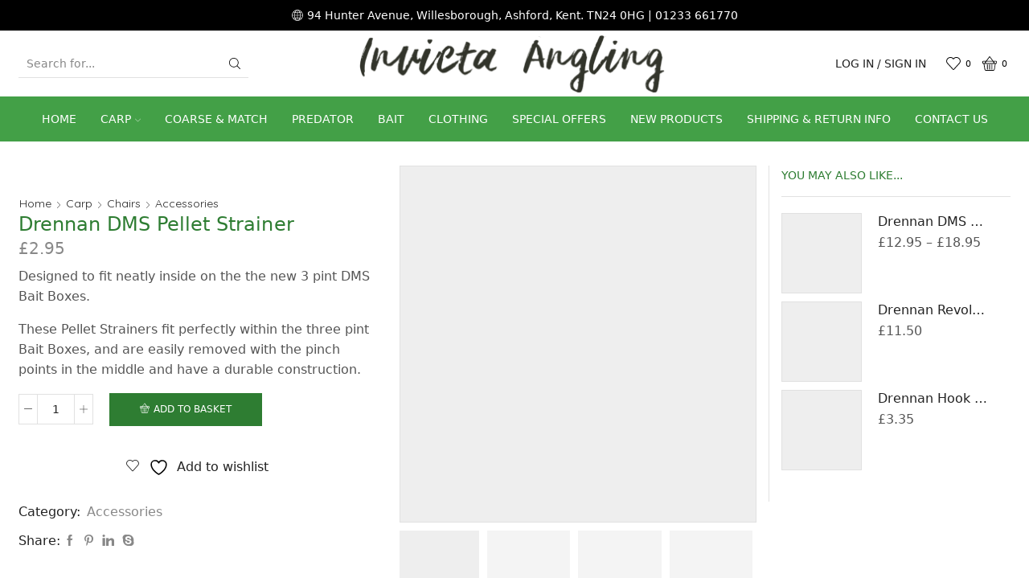

--- FILE ---
content_type: text/html; charset=UTF-8
request_url: https://www.invictaangling.com/angling/drennan-dms-pellet-strainer/
body_size: 28043
content:
<!DOCTYPE html>
<html lang="en-GB" xmlns="http://www.w3.org/1999/xhtml" prefix="og: http://ogp.me/ns# fb: http://www.facebook.com/2008/fbml" >
<head>
	<meta charset="UTF-8" />
	<meta name="viewport" content="width=device-width, initial-scale=1.0, maximum-scale=1.0, user-scalable=0"/>
					<script>document.documentElement.className = document.documentElement.className + ' yes-js js_active js'</script>
			<title>Drennan DMS Pellet Strainer &#8211; Invicta Angling</title>
<meta name='robots' content='max-image-preview:large' />
	<style>img:is([sizes="auto" i], [sizes^="auto," i]) { contain-intrinsic-size: 3000px 1500px }</style>
	<link rel="alternate" type="application/rss+xml" title="Invicta Angling &raquo; Feed" href="https://www.invictaangling.com/feed/" />
<link rel="alternate" type="application/rss+xml" title="Invicta Angling &raquo; Comments Feed" href="https://www.invictaangling.com/comments/feed/" />
<style id='classic-theme-styles-inline-css' type='text/css'>
/*! This file is auto-generated */
.wp-block-button__link{color:#fff;background-color:#32373c;border-radius:9999px;box-shadow:none;text-decoration:none;padding:calc(.667em + 2px) calc(1.333em + 2px);font-size:1.125em}.wp-block-file__button{background:#32373c;color:#fff;text-decoration:none}
</style>
<link rel='stylesheet' id='jquery-selectBox-css' href='https://www.invictaangling.com/wp-content/plugins/yith-woocommerce-wishlist/assets/css/jquery.selectBox.css' type='text/css' media='all' />
<link rel='stylesheet' id='woocommerce_prettyPhoto_css-css' href='//www.invictaangling.com/wp-content/plugins/woocommerce/assets/css/prettyPhoto.css' type='text/css' media='all' />
<link rel='stylesheet' id='yith-wcwl-main-css' href='https://www.invictaangling.com/wp-content/plugins/yith-woocommerce-wishlist/assets/css/style.css' type='text/css' media='all' />
<style id='yith-wcwl-main-inline-css' type='text/css'>
 :root { --rounded-corners-radius: 16px; --add-to-cart-rounded-corners-radius: 16px; --color-headers-background: #F4F4F4; --feedback-duration: 3s } 
 :root { --rounded-corners-radius: 16px; --add-to-cart-rounded-corners-radius: 16px; --color-headers-background: #F4F4F4; --feedback-duration: 3s } 
</style>
<style id='global-styles-inline-css' type='text/css'>
:root{--wp--preset--aspect-ratio--square: 1;--wp--preset--aspect-ratio--4-3: 4/3;--wp--preset--aspect-ratio--3-4: 3/4;--wp--preset--aspect-ratio--3-2: 3/2;--wp--preset--aspect-ratio--2-3: 2/3;--wp--preset--aspect-ratio--16-9: 16/9;--wp--preset--aspect-ratio--9-16: 9/16;--wp--preset--color--black: #000000;--wp--preset--color--cyan-bluish-gray: #abb8c3;--wp--preset--color--white: #ffffff;--wp--preset--color--pale-pink: #f78da7;--wp--preset--color--vivid-red: #cf2e2e;--wp--preset--color--luminous-vivid-orange: #ff6900;--wp--preset--color--luminous-vivid-amber: #fcb900;--wp--preset--color--light-green-cyan: #7bdcb5;--wp--preset--color--vivid-green-cyan: #00d084;--wp--preset--color--pale-cyan-blue: #8ed1fc;--wp--preset--color--vivid-cyan-blue: #0693e3;--wp--preset--color--vivid-purple: #9b51e0;--wp--preset--gradient--vivid-cyan-blue-to-vivid-purple: linear-gradient(135deg,rgba(6,147,227,1) 0%,rgb(155,81,224) 100%);--wp--preset--gradient--light-green-cyan-to-vivid-green-cyan: linear-gradient(135deg,rgb(122,220,180) 0%,rgb(0,208,130) 100%);--wp--preset--gradient--luminous-vivid-amber-to-luminous-vivid-orange: linear-gradient(135deg,rgba(252,185,0,1) 0%,rgba(255,105,0,1) 100%);--wp--preset--gradient--luminous-vivid-orange-to-vivid-red: linear-gradient(135deg,rgba(255,105,0,1) 0%,rgb(207,46,46) 100%);--wp--preset--gradient--very-light-gray-to-cyan-bluish-gray: linear-gradient(135deg,rgb(238,238,238) 0%,rgb(169,184,195) 100%);--wp--preset--gradient--cool-to-warm-spectrum: linear-gradient(135deg,rgb(74,234,220) 0%,rgb(151,120,209) 20%,rgb(207,42,186) 40%,rgb(238,44,130) 60%,rgb(251,105,98) 80%,rgb(254,248,76) 100%);--wp--preset--gradient--blush-light-purple: linear-gradient(135deg,rgb(255,206,236) 0%,rgb(152,150,240) 100%);--wp--preset--gradient--blush-bordeaux: linear-gradient(135deg,rgb(254,205,165) 0%,rgb(254,45,45) 50%,rgb(107,0,62) 100%);--wp--preset--gradient--luminous-dusk: linear-gradient(135deg,rgb(255,203,112) 0%,rgb(199,81,192) 50%,rgb(65,88,208) 100%);--wp--preset--gradient--pale-ocean: linear-gradient(135deg,rgb(255,245,203) 0%,rgb(182,227,212) 50%,rgb(51,167,181) 100%);--wp--preset--gradient--electric-grass: linear-gradient(135deg,rgb(202,248,128) 0%,rgb(113,206,126) 100%);--wp--preset--gradient--midnight: linear-gradient(135deg,rgb(2,3,129) 0%,rgb(40,116,252) 100%);--wp--preset--font-size--small: 13px;--wp--preset--font-size--medium: 20px;--wp--preset--font-size--large: 36px;--wp--preset--font-size--x-large: 42px;--wp--preset--spacing--20: 0.44rem;--wp--preset--spacing--30: 0.67rem;--wp--preset--spacing--40: 1rem;--wp--preset--spacing--50: 1.5rem;--wp--preset--spacing--60: 2.25rem;--wp--preset--spacing--70: 3.38rem;--wp--preset--spacing--80: 5.06rem;--wp--preset--shadow--natural: 6px 6px 9px rgba(0, 0, 0, 0.2);--wp--preset--shadow--deep: 12px 12px 50px rgba(0, 0, 0, 0.4);--wp--preset--shadow--sharp: 6px 6px 0px rgba(0, 0, 0, 0.2);--wp--preset--shadow--outlined: 6px 6px 0px -3px rgba(255, 255, 255, 1), 6px 6px rgba(0, 0, 0, 1);--wp--preset--shadow--crisp: 6px 6px 0px rgba(0, 0, 0, 1);}:where(.is-layout-flex){gap: 0.5em;}:where(.is-layout-grid){gap: 0.5em;}body .is-layout-flex{display: flex;}.is-layout-flex{flex-wrap: wrap;align-items: center;}.is-layout-flex > :is(*, div){margin: 0;}body .is-layout-grid{display: grid;}.is-layout-grid > :is(*, div){margin: 0;}:where(.wp-block-columns.is-layout-flex){gap: 2em;}:where(.wp-block-columns.is-layout-grid){gap: 2em;}:where(.wp-block-post-template.is-layout-flex){gap: 1.25em;}:where(.wp-block-post-template.is-layout-grid){gap: 1.25em;}.has-black-color{color: var(--wp--preset--color--black) !important;}.has-cyan-bluish-gray-color{color: var(--wp--preset--color--cyan-bluish-gray) !important;}.has-white-color{color: var(--wp--preset--color--white) !important;}.has-pale-pink-color{color: var(--wp--preset--color--pale-pink) !important;}.has-vivid-red-color{color: var(--wp--preset--color--vivid-red) !important;}.has-luminous-vivid-orange-color{color: var(--wp--preset--color--luminous-vivid-orange) !important;}.has-luminous-vivid-amber-color{color: var(--wp--preset--color--luminous-vivid-amber) !important;}.has-light-green-cyan-color{color: var(--wp--preset--color--light-green-cyan) !important;}.has-vivid-green-cyan-color{color: var(--wp--preset--color--vivid-green-cyan) !important;}.has-pale-cyan-blue-color{color: var(--wp--preset--color--pale-cyan-blue) !important;}.has-vivid-cyan-blue-color{color: var(--wp--preset--color--vivid-cyan-blue) !important;}.has-vivid-purple-color{color: var(--wp--preset--color--vivid-purple) !important;}.has-black-background-color{background-color: var(--wp--preset--color--black) !important;}.has-cyan-bluish-gray-background-color{background-color: var(--wp--preset--color--cyan-bluish-gray) !important;}.has-white-background-color{background-color: var(--wp--preset--color--white) !important;}.has-pale-pink-background-color{background-color: var(--wp--preset--color--pale-pink) !important;}.has-vivid-red-background-color{background-color: var(--wp--preset--color--vivid-red) !important;}.has-luminous-vivid-orange-background-color{background-color: var(--wp--preset--color--luminous-vivid-orange) !important;}.has-luminous-vivid-amber-background-color{background-color: var(--wp--preset--color--luminous-vivid-amber) !important;}.has-light-green-cyan-background-color{background-color: var(--wp--preset--color--light-green-cyan) !important;}.has-vivid-green-cyan-background-color{background-color: var(--wp--preset--color--vivid-green-cyan) !important;}.has-pale-cyan-blue-background-color{background-color: var(--wp--preset--color--pale-cyan-blue) !important;}.has-vivid-cyan-blue-background-color{background-color: var(--wp--preset--color--vivid-cyan-blue) !important;}.has-vivid-purple-background-color{background-color: var(--wp--preset--color--vivid-purple) !important;}.has-black-border-color{border-color: var(--wp--preset--color--black) !important;}.has-cyan-bluish-gray-border-color{border-color: var(--wp--preset--color--cyan-bluish-gray) !important;}.has-white-border-color{border-color: var(--wp--preset--color--white) !important;}.has-pale-pink-border-color{border-color: var(--wp--preset--color--pale-pink) !important;}.has-vivid-red-border-color{border-color: var(--wp--preset--color--vivid-red) !important;}.has-luminous-vivid-orange-border-color{border-color: var(--wp--preset--color--luminous-vivid-orange) !important;}.has-luminous-vivid-amber-border-color{border-color: var(--wp--preset--color--luminous-vivid-amber) !important;}.has-light-green-cyan-border-color{border-color: var(--wp--preset--color--light-green-cyan) !important;}.has-vivid-green-cyan-border-color{border-color: var(--wp--preset--color--vivid-green-cyan) !important;}.has-pale-cyan-blue-border-color{border-color: var(--wp--preset--color--pale-cyan-blue) !important;}.has-vivid-cyan-blue-border-color{border-color: var(--wp--preset--color--vivid-cyan-blue) !important;}.has-vivid-purple-border-color{border-color: var(--wp--preset--color--vivid-purple) !important;}.has-vivid-cyan-blue-to-vivid-purple-gradient-background{background: var(--wp--preset--gradient--vivid-cyan-blue-to-vivid-purple) !important;}.has-light-green-cyan-to-vivid-green-cyan-gradient-background{background: var(--wp--preset--gradient--light-green-cyan-to-vivid-green-cyan) !important;}.has-luminous-vivid-amber-to-luminous-vivid-orange-gradient-background{background: var(--wp--preset--gradient--luminous-vivid-amber-to-luminous-vivid-orange) !important;}.has-luminous-vivid-orange-to-vivid-red-gradient-background{background: var(--wp--preset--gradient--luminous-vivid-orange-to-vivid-red) !important;}.has-very-light-gray-to-cyan-bluish-gray-gradient-background{background: var(--wp--preset--gradient--very-light-gray-to-cyan-bluish-gray) !important;}.has-cool-to-warm-spectrum-gradient-background{background: var(--wp--preset--gradient--cool-to-warm-spectrum) !important;}.has-blush-light-purple-gradient-background{background: var(--wp--preset--gradient--blush-light-purple) !important;}.has-blush-bordeaux-gradient-background{background: var(--wp--preset--gradient--blush-bordeaux) !important;}.has-luminous-dusk-gradient-background{background: var(--wp--preset--gradient--luminous-dusk) !important;}.has-pale-ocean-gradient-background{background: var(--wp--preset--gradient--pale-ocean) !important;}.has-electric-grass-gradient-background{background: var(--wp--preset--gradient--electric-grass) !important;}.has-midnight-gradient-background{background: var(--wp--preset--gradient--midnight) !important;}.has-small-font-size{font-size: var(--wp--preset--font-size--small) !important;}.has-medium-font-size{font-size: var(--wp--preset--font-size--medium) !important;}.has-large-font-size{font-size: var(--wp--preset--font-size--large) !important;}.has-x-large-font-size{font-size: var(--wp--preset--font-size--x-large) !important;}
:where(.wp-block-post-template.is-layout-flex){gap: 1.25em;}:where(.wp-block-post-template.is-layout-grid){gap: 1.25em;}
:where(.wp-block-columns.is-layout-flex){gap: 2em;}:where(.wp-block-columns.is-layout-grid){gap: 2em;}
:root :where(.wp-block-pullquote){font-size: 1.5em;line-height: 1.6;}
</style>
<link rel='stylesheet' id='contact-form-7-css' href='https://www.invictaangling.com/wp-content/plugins/contact-form-7/includes/css/styles.css' type='text/css' media='all' />
<style id='woocommerce-inline-inline-css' type='text/css'>
.woocommerce form .form-row .required { visibility: visible; }
</style>
<link rel='stylesheet' id='brands-styles-css' href='https://www.invictaangling.com/wp-content/plugins/woocommerce/assets/css/brands.css' type='text/css' media='all' />
<link rel='stylesheet' id='flexible-shipping-free-shipping-css' href='https://www.invictaangling.com/wp-content/plugins/flexible-shipping/assets/dist/css/free-shipping.css' type='text/css' media='all' />
<link rel='stylesheet' id='etheme-parent-style-css' href='https://www.invictaangling.com/wp-content/themes/xstore/xstore.min.css' type='text/css' media='all' />
<link rel='stylesheet' id='etheme-wpb-style-css' href='https://www.invictaangling.com/wp-content/themes/xstore/css/wpb.min.css' type='text/css' media='all' />
<link rel='stylesheet' id='js_composer_front-css' href='https://www.invictaangling.com/wp-content/plugins/js_composer/assets/css/js_composer.min.css' type='text/css' media='all' />
<link rel='stylesheet' id='etheme-sidebar-css' href='https://www.invictaangling.com/wp-content/themes/xstore/css/modules/layout/sidebar.min.css' type='text/css' media='all' />
<link rel='stylesheet' id='etheme-breadcrumbs-css' href='https://www.invictaangling.com/wp-content/themes/xstore/css/modules/breadcrumbs.min.css' type='text/css' media='all' />
<link rel='stylesheet' id='etheme-back-top-css' href='https://www.invictaangling.com/wp-content/themes/xstore/css/modules/back-top.min.css' type='text/css' media='all' />
<link rel='stylesheet' id='etheme-woocommerce-css' href='https://www.invictaangling.com/wp-content/themes/xstore/css/modules/woocommerce/global.min.css' type='text/css' media='all' />
<link rel='stylesheet' id='etheme-woocommerce-archive-css' href='https://www.invictaangling.com/wp-content/themes/xstore/css/modules/woocommerce/archive.min.css' type='text/css' media='all' />
<link rel='stylesheet' id='etheme-swatches-style-css' href='https://www.invictaangling.com/wp-content/themes/xstore/css/swatches.min.css' type='text/css' media='all' />
<link rel='stylesheet' id='etheme-single-product-right-css' href='https://www.invictaangling.com/wp-content/themes/xstore/css/modules/woocommerce/single-product/single-product-right.min.css' type='text/css' media='all' />
<link rel='stylesheet' id='etheme-single-product-css' href='https://www.invictaangling.com/wp-content/themes/xstore/css/modules/woocommerce/single-product/single-product.min.css' type='text/css' media='all' />
<link rel='stylesheet' id='etheme-single-product-elements-css' href='https://www.invictaangling.com/wp-content/themes/xstore/css/modules/woocommerce/single-product/single-product-elements.min.css' type='text/css' media='all' />
<link rel='stylesheet' id='etheme-star-rating-css' href='https://www.invictaangling.com/wp-content/themes/xstore/css/modules/star-rating.min.css' type='text/css' media='all' />
<link rel='stylesheet' id='etheme-comments-css' href='https://www.invictaangling.com/wp-content/themes/xstore/css/modules/comments.min.css' type='text/css' media='all' />
<link rel='stylesheet' id='etheme-single-post-meta-css' href='https://www.invictaangling.com/wp-content/themes/xstore/css/modules/blog/single-post/meta.min.css' type='text/css' media='all' />
<link rel='stylesheet' id='etheme-contact-forms-css' href='https://www.invictaangling.com/wp-content/themes/xstore/css/modules/contact-forms.min.css' type='text/css' media='all' />
<style id='xstore-icons-font-inline-css' type='text/css'>
@font-face {
				  font-family: 'xstore-icons';
				  src:
				    url('https://www.invictaangling.com/wp-content/themes/xstore/fonts/xstore-icons-light.ttf') format('truetype'),
				    url('https://www.invictaangling.com/wp-content/themes/xstore/fonts/xstore-icons-light.woff2') format('woff2'),
				    url('https://www.invictaangling.com/wp-content/themes/xstore/fonts/xstore-icons-light.woff') format('woff'),
				    url('https://www.invictaangling.com/wp-content/themes/xstore/fonts/xstore-icons-light.svg#xstore-icons') format('svg');
				  font-weight: normal;
				  font-style: normal;
				  font-display: swap;
				}
</style>
<link rel='stylesheet' id='etheme-header-search-css' href='https://www.invictaangling.com/wp-content/themes/xstore/css/modules/layout/header/parts/search.min.css' type='text/css' media='all' />
<link rel='stylesheet' id='etheme-header-menu-css' href='https://www.invictaangling.com/wp-content/themes/xstore/css/modules/layout/header/parts/menu.min.css' type='text/css' media='all' />
<link rel='stylesheet' id='xstore-kirki-styles-css' href='https://www.invictaangling.com/wp-content/uploads/xstore/kirki-styles.css' type='text/css' media='all' />
<script type="text/javascript" src="https://www.invictaangling.com/wp-includes/js/jquery/jquery.min.js" id="jquery-core-js"></script>
<script type="text/javascript" src="https://www.invictaangling.com/wp-includes/js/jquery/jquery-migrate.min.js" id="jquery-migrate-js"></script>
<script type="text/javascript" src="https://www.invictaangling.com/wp-content/plugins/woocommerce/assets/js/jquery-blockui/jquery.blockUI.min.js" id="wc-jquery-blockui-js" data-wp-strategy="defer"></script>
<script type="text/javascript" id="wc-add-to-cart-js-extra">
/* <![CDATA[ */
var wc_add_to_cart_params = {"ajax_url":"\/wp-admin\/admin-ajax.php","wc_ajax_url":"\/?wc-ajax=%%endpoint%%","i18n_view_cart":"View basket","cart_url":"https:\/\/www.invictaangling.com\/cart\/","is_cart":"","cart_redirect_after_add":"no"};
/* ]]> */
</script>
<script type="text/javascript" src="https://www.invictaangling.com/wp-content/plugins/woocommerce/assets/js/frontend/add-to-cart.min.js" id="wc-add-to-cart-js" data-wp-strategy="defer"></script>
<script type="text/javascript" src="https://www.invictaangling.com/wp-content/plugins/woocommerce/assets/js/zoom/jquery.zoom.min.js" id="wc-zoom-js" defer="defer" data-wp-strategy="defer"></script>
<script type="text/javascript" id="wc-single-product-js-extra">
/* <![CDATA[ */
var wc_single_product_params = {"i18n_required_rating_text":"Please select a rating","i18n_rating_options":["1 of 5 stars","2 of 5 stars","3 of 5 stars","4 of 5 stars","5 of 5 stars"],"i18n_product_gallery_trigger_text":"View full-screen image gallery","review_rating_required":"yes","flexslider":{"rtl":false,"animation":"slide","smoothHeight":true,"directionNav":false,"controlNav":"thumbnails","slideshow":false,"animationSpeed":500,"animationLoop":false,"allowOneSlide":false},"zoom_enabled":"1","zoom_options":[],"photoswipe_enabled":"","photoswipe_options":{"shareEl":false,"closeOnScroll":false,"history":false,"hideAnimationDuration":0,"showAnimationDuration":0},"flexslider_enabled":""};
/* ]]> */
</script>
<script type="text/javascript" src="https://www.invictaangling.com/wp-content/plugins/woocommerce/assets/js/frontend/single-product.min.js" id="wc-single-product-js" defer="defer" data-wp-strategy="defer"></script>
<script type="text/javascript" src="https://www.invictaangling.com/wp-content/plugins/woocommerce/assets/js/js-cookie/js.cookie.min.js" id="wc-js-cookie-js" defer="defer" data-wp-strategy="defer"></script>
<script type="text/javascript" id="woocommerce-js-extra">
/* <![CDATA[ */
var woocommerce_params = {"ajax_url":"\/wp-admin\/admin-ajax.php","wc_ajax_url":"\/?wc-ajax=%%endpoint%%","i18n_password_show":"Show password","i18n_password_hide":"Hide password"};
/* ]]> */
</script>
<script type="text/javascript" src="https://www.invictaangling.com/wp-content/plugins/woocommerce/assets/js/frontend/woocommerce.min.js" id="woocommerce-js" defer="defer" data-wp-strategy="defer"></script>
<script type="text/javascript" src="https://www.invictaangling.com/wp-content/plugins/js_composer/assets/js/vendors/woocommerce-add-to-cart.js" id="vc_woocommerce-add-to-cart-js-js"></script>
<script type="text/javascript" id="etheme-js-extra">
/* <![CDATA[ */
var etConfig = {"noresults":"No results were found!","ajaxSearchResultsArrow":"<svg version=\"1.1\" width=\"1em\" height=\"1em\" class=\"arrow\" xmlns=\"http:\/\/www.w3.org\/2000\/svg\" xmlns:xlink=\"http:\/\/www.w3.org\/1999\/xlink\" x=\"0px\" y=\"0px\" viewBox=\"0 0 100 100\" style=\"enable-background:new 0 0 100 100;\" xml:space=\"preserve\"><path d=\"M99.1186676,94.8567734L10.286458,6.0255365h53.5340881c1.6616173,0,3.0132561-1.3516402,3.0132561-3.0127683\r\n\tS65.4821625,0,63.8205452,0H3.0137398c-1.6611279,0-3.012768,1.3516402-3.012768,3.0127683v60.8068047\r\n\tc0,1.6616135,1.3516402,3.0132523,3.012768,3.0132523s3.012768-1.3516388,3.012768-3.0132523V10.2854862L94.8577423,99.117691\r\n\tC95.4281311,99.6871109,96.1841202,100,96.9886856,100c0.8036041,0,1.5595856-0.3128891,2.129982-0.882309\r\n\tC100.2924805,97.9419327,100.2924805,96.0305862,99.1186676,94.8567734z\"><\/path><\/svg>","successfullyAdded":"Product added.","successfullyCopied":"Copied to clipboard","saleStarts":"Sale starts in:","saleFinished":"This sale already finished","confirmQuestion":"Are you sure?","viewCart":"View cart","cartPageUrl":"https:\/\/www.invictaangling.com\/cart\/","checkCart":"Please check your <a href='https:\/\/www.invictaangling.com\/cart\/'>cart.<\/a>","contBtn":"Continue shopping","checkBtn":"Checkout","ajaxProductAddedNotify":{"type":"alert","linked_products_type":"upsell"},"variationGallery":"","quickView":{"type":"popup","position":"right","layout":"default","variationGallery":""},"speedOptimization":{"imageLoadingOffset":"200px"},"popupAddedToCart":[],"builders":{"is_wpbakery":true},"Product":"Products","Pages":"Pages","Post":"Posts","Portfolio":"Portfolio","Product_found":"{{count}} Products found","Pages_found":"{{count}} Pages found","Post_found":"{{count}} Posts found","Portfolio_found":"{{count}} Portfolio found","show_more":"Show {{count}} more","show_all":"View all results","items_found":"{{count}} items found","item_found":"{{count}} item found","single_product_builder":"","fancy_select_categories":"","is_search_history":"0","search_history_length":"7","search_type":"input","search_ajax_history_time":"5","noSuggestionNoticeWithMatches":"No results were found!<p>No items matched your search {{search_value}}.<\/p>","ajaxurl":"https:\/\/www.invictaangling.com\/wp-admin\/admin-ajax.php","woocommerceSettings":{"is_woocommerce":true,"is_swatches":true,"ajax_filters":false,"ajax_pagination":false,"is_single_product_builder":false,"mini_cart_content_quantity_input":false,"widget_show_more_text":"more","widget_show_less_text":"Show less","sidebar_off_canvas_icon":"<svg version=\"1.1\" width=\"1em\" height=\"1em\" id=\"Layer_1\" xmlns=\"http:\/\/www.w3.org\/2000\/svg\" xmlns:xlink=\"http:\/\/www.w3.org\/1999\/xlink\" x=\"0px\" y=\"0px\" viewBox=\"0 0 100 100\" style=\"enable-background:new 0 0 100 100;\" xml:space=\"preserve\"><path d=\"M94.8,0H5.6C4,0,2.6,0.9,1.9,2.3C1.1,3.7,1.3,5.4,2.2,6.7l32.7,46c0,0,0,0,0,0c1.2,1.6,1.8,3.5,1.8,5.5v37.5c0,1.1,0.4,2.2,1.2,3c0.8,0.8,1.8,1.2,3,1.2c0.6,0,1.1-0.1,1.6-0.3l18.4-7c1.6-0.5,2.7-2.1,2.7-3.9V58.3c0-2,0.6-3.9,1.8-5.5c0,0,0,0,0,0l32.7-46c0.9-1.3,1.1-3,0.3-4.4C97.8,0.9,96.3,0,94.8,0z M61.4,49.7c-1.8,2.5-2.8,5.5-2.8,8.5v29.8l-16.8,6.4V58.3c0-3.1-1-6.1-2.8-8.5L7.3,5.1h85.8L61.4,49.7z\"><\/path><\/svg>","ajax_add_to_cart_archives":true,"cart_url":"https:\/\/www.invictaangling.com\/cart\/","cart_redirect_after_add":false,"home_url":"https:\/\/www.invictaangling.com\/","shop_url":"https:\/\/www.invictaangling.com\/shop\/","cart_progress_currency_pos":"left","cart_progress_thousand_sep":",","cart_progress_decimal_sep":".","cart_progress_num_decimals":"2","is_smart_addtocart":"","primary_attribute":"et_none"},"notices":{"ajax-filters":"Ajax error: cannot get filters result","post-product":"Ajax error: cannot get post\/product result","products":"Ajax error: cannot get products result","posts":"Ajax error: cannot get posts result","element":"Ajax error: cannot get element result","portfolio":"Ajax error: problem with ajax et_portfolio_ajax action","portfolio-pagination":"Ajax error: problem with ajax et_portfolio_ajax_pagination action","menu":"Ajax error: problem with ajax menu_posts action","noMatchFound":"No matches found","variationGalleryNotAvailable":"Variation Gallery not available on variation id","localStorageFull":"Seems like your localStorage is full"},"layoutSettings":{"layout":"boxed","is_rtl":false,"is_mobile":false,"mobHeaderStart":992,"menu_storage_key":"etheme_654f60e728924a30d85ddb98b333fc75","ajax_dropdowns_from_storage":1},"sidebar":{"closed_pc_by_default":true},"et_global":{"classes":{"skeleton":"skeleton-body","mfp":"et-mfp-opened"},"is_customize_preview":false,"mobHeaderStart":992},"etCookies":{"cache_time":3}};
/* ]]> */
</script>
<script type="text/javascript" src="https://www.invictaangling.com/wp-content/themes/xstore/js/etheme-scripts.min.js" id="etheme-js"></script>
<script type="text/javascript" id="et-woo-swatches-js-extra">
/* <![CDATA[ */
var sten_wc_params = {"ajax_url":"https:\/\/www.invictaangling.com\/wp-admin\/admin-ajax.php","is_customize_preview":"","is_singular_product":"1","show_selected_title":"both","add_to_cart_btn_text":"Add to cart","read_more_btn_text":"Read More","read_more_about_btn_text":"about","read_more_for_btn_text":"for","select_options_btn_text":"Select options","i18n_no_matching_variations_text":"Sorry, no products matched your selection. Please choose a different combination."};
/* ]]> */
</script>
<script type="text/javascript" src="https://www.invictaangling.com/wp-content/plugins/et-core-plugin/packages/st-woo-swatches/public/js/frontend.min.js" id="et-woo-swatches-js"></script>
<script type="text/javascript" id="et_flying_pages-js-extra">
/* <![CDATA[ */
var FPConfig = {"delay":"3600","ignoreKeywords":["wp-admin","logout","wp-login.php","add-to-cart=","customer-logout","remove_item=","apply_coupon=","remove_coupon=","undo_item=","update_cart=","proceed=","removed_item=","added-to-cart=","order_again="],"maxRPS":"3","hoverDelay":"50"};
/* ]]> */
</script>
<script type="text/javascript" src="https://www.invictaangling.com/wp-content/themes/xstore/js/libs/flying-pages.min.js" id="et_flying_pages-js"></script>
<link rel="https://api.w.org/" href="https://www.invictaangling.com/wp-json/" /><link rel="alternate" title="JSON" type="application/json" href="https://www.invictaangling.com/wp-json/wp/v2/product/42326" /><link rel="EditURI" type="application/rsd+xml" title="RSD" href="https://www.invictaangling.com/xmlrpc.php?rsd" />
<meta name="generator" content="WordPress 6.8.3" />
<meta name="generator" content="WooCommerce 10.3.7" />
<link rel="canonical" href="https://www.invictaangling.com/angling/drennan-dms-pellet-strainer/" />
<link rel='shortlink' href='https://www.invictaangling.com/?p=42326' />
			<link rel="prefetch" as="font" href="https://www.invictaangling.com/wp-content/themes/xstore/fonts/xstore-icons-light.woff?v=9.0.4" type="font/woff">
					<link rel="prefetch" as="font" href="https://www.invictaangling.com/wp-content/themes/xstore/fonts/xstore-icons-light.woff2?v=9.0.4" type="font/woff2">
			<noscript><style>.woocommerce-product-gallery{ opacity: 1 !important; }</style></noscript>
	<meta name="generator" content="Powered by WPBakery Page Builder - drag and drop page builder for WordPress."/>
<style id="kirki-inline-styles"></style><style type="text/css" class="et_custom-css">.content-product .product-content-image img,.single-product .main-images a img,.product-list-image img{border:1px solid #e1e1e1}form.wpcf7-form .wpcf7-submit{background-color:#3fa142;border-color:#3fa142}.product-content .out-of-stock{display:block;font-size:2.14rem;margin-bottom:26px}.stock.step-1{display:none}.swiper-custom-right:not(.et-swiper-elementor-nav),.swiper-custom-left:not(.et-swiper-elementor-nav){background:transparent !important}@media only screen and (max-width:1324px){.swiper-custom-left,.middle-inside .swiper-entry .swiper-button-prev,.middle-inside.swiper-entry .swiper-button-prev{left:-15px}.swiper-custom-right,.middle-inside .swiper-entry .swiper-button-next,.middle-inside.swiper-entry .swiper-button-next{right:-15px}.middle-inbox .swiper-entry .swiper-button-prev,.middle-inbox.swiper-entry .swiper-button-prev{left:8px}.middle-inbox .swiper-entry .swiper-button-next,.middle-inbox.swiper-entry .swiper-button-next{right:8px}.swiper-entry:hover .swiper-custom-left,.middle-inside .swiper-entry:hover .swiper-button-prev,.middle-inside.swiper-entry:hover .swiper-button-prev{left:-5px}.swiper-entry:hover .swiper-custom-right,.middle-inside .swiper-entry:hover .swiper-button-next,.middle-inside.swiper-entry:hover .swiper-button-next{right:-5px}.middle-inbox .swiper-entry:hover .swiper-button-prev,.middle-inbox.swiper-entry:hover .swiper-button-prev{left:5px}.middle-inbox .swiper-entry:hover .swiper-button-next,.middle-inbox.swiper-entry:hover .swiper-button-next{right:5px}}.header-main-menu.et_element-top-level .menu{margin-right:-0px;margin-left:-0px}@media only screen and (max-width:992px){.header-wrapper,.site-header-vertical{display:none}}@media only screen and (min-width:993px){.mobile-header-wrapper{display:none}}.swiper-container{width:auto}.content-product .product-content-image img,.category-grid img,.categoriesCarousel .category-grid img{width:100%}.etheme-elementor-slider:not(.swiper-container-initialized) .swiper-slide{max-width:calc(100% / var(--slides-per-view,4))}.etheme-elementor-slider[data-animation]:not(.swiper-container-initialized,[data-animation=slide],[data-animation=coverflow]) .swiper-slide{max-width:100%}</style><noscript><style> .wpb_animate_when_almost_visible { opacity: 1; }</style></noscript><style type="text/css" data-type="et_vc_shortcodes-custom-css">@media only screen and (max-width: 1199px) and (min-width: 769px) { div.et-md-no-bg { background-image: none !important; } }@media only screen and (max-width: 768px) and (min-width: 480px) { div.et-sm-no-bg { background-image: none !important; } }@media only screen and (max-width: 480px) {div.et-xs-no-bg { background-image: none !important; }}</style></head>
<body class="wp-singular product-template-default single single-product postid-42326 wp-theme-xstore theme-xstore woocommerce woocommerce-page woocommerce-no-js et_cart-type-4 et_b_dt_header-not-overlap et_b_mob_header-not-overlap breadcrumbs-type-left2 boxed et-preloader-on et-catalog-off  sticky-message-on global-product-name-on et-enable-swatch wpb-js-composer js-comp-ver-6.10.0 vc_responsive" data-mode="light">


<div class="et-loader"><svg class="loader-circular" viewBox="25 25 50 50"><circle class="loader-path" cx="50" cy="50" r="20" fill="none" stroke-width="2" stroke-miterlimit="10"></circle></svg></div>
<div class="template-container">

		<div class="template-content">
		<div class="page-wrapper">
			<header id="header" class="site-header sticky"  data-type="sticky"><div class="header-wrapper">
<div class="header-top-wrapper sticky">
	<div class="header-top" data-title="Header top">
		<div class="et-row-container">
			<div class="et-wrap-columns flex align-items-center">		
				
		
        <div class="et_column et_col-xs-12 et_col-xs-offset-0">
			

<div class="et_promo_text_carousel swiper-entry pos-relative arrows-hovered ">
	<div class="swiper-container  et_element" data-loop="true" data-speed="300" data-breakpoints="1" data-xs-slides="1" data-sm-slides="1" data-md-slides="1" data-lt-slides="1" data-slides-per-view="1" data-slides-per-group="1"  data-autoplay=''>
		<div class="header-promo-text et-promo-text-carousel swiper-wrapper">
							<div class="swiper-slide flex justify-content-center align-items-center">
					<span class="et_b-icon"><svg xmlns="http://www.w3.org/2000/svg" width="1em" height="1em" viewBox="0 0 24 24"><path d="M12 0.36v0c-6.432 0-11.64 5.208-11.64 11.64s5.208 11.64 11.64 11.64 11.64-5.208 11.64-11.64c-0.024-6.408-5.232-11.616-11.64-11.64zM12.552 16.872v-4.272h4.92c-0.048 1.632-0.288 3.24-0.768 4.776-1.296-0.288-2.688-0.456-4.152-0.504zM15.456 21.912c0.864-0.96 1.56-2.064 2.016-3.264 0.744 0.192 1.44 0.408 2.064 0.672-1.152 1.176-2.544 2.064-4.080 2.592zM12.552 22.44v-4.44c1.32 0.024 2.592 0.168 3.768 0.408-0.912 2.28-2.28 3.744-3.768 4.032zM17.472 11.472h-4.92v-4.32c1.368-0.024 2.76-0.192 4.152-0.456 0.48 1.512 0.744 3.12 0.768 4.776zM17.448 5.352c-0.432-1.2-1.104-2.328-1.968-3.288 1.536 0.552 2.928 1.44 4.056 2.616-0.696 0.264-1.368 0.48-2.088 0.672zM12.552 6v-4.44c1.488 0.288 2.856 1.752 3.768 4.056-1.2 0.216-2.472 0.36-3.768 0.384zM22.464 12.6c-0.096 2.16-0.864 4.176-2.16 5.832-0.816-0.36-1.656-0.672-2.472-0.888 0.48-1.608 0.744-3.288 0.792-4.944h3.84zM22.464 11.424h-3.864c-0.048-1.68-0.312-3.36-0.792-4.992 0.84-0.192 1.656-0.48 2.472-0.84 1.32 1.68 2.064 3.696 2.184 5.832zM6.528 18.6c0.432 1.224 1.128 2.352 1.992 3.312-1.536-0.528-2.952-1.44-4.104-2.64 0.696-0.264 1.392-0.48 2.112-0.672zM6.528 12.528h4.92v4.296c-1.368 0.024-2.76 0.192-4.152 0.456-0.48-1.512-0.744-3.12-0.768-4.752zM11.424 18v4.464c-1.488-0.288-2.856-1.752-3.768-4.056 1.224-0.24 2.496-0.384 3.768-0.408zM6.192 17.568c-0.816 0.192-1.632 0.456-2.472 0.816-1.296-1.68-2.040-3.672-2.16-5.832l3.864 0.024c0 1.656 0.264 3.336 0.768 4.992zM1.536 11.4c0.096-2.16 0.864-4.176 2.16-5.832 0.816 0.36 1.656 0.672 2.472 0.888-0.48 1.608-0.744 3.288-0.792 4.944h-3.84zM11.424 7.128v4.272h-4.896c0.048-1.632 0.288-3.24 0.768-4.776 1.296 0.288 2.688 0.456 4.128 0.504zM4.464 4.68c1.152-1.176 2.544-2.064 4.056-2.592-0.864 0.936-1.536 2.040-1.992 3.264-0.744-0.192-1.416-0.408-2.064-0.672zM11.424 1.56v4.44c-1.32-0.024-2.592-0.168-3.768-0.408 0.936-2.28 2.304-3.744 3.768-4.032z"></path></svg></span>					<span class="text-nowrap">94 Hunter Avenue, Willesborough, Ashford, Kent. TN24 0HG | 01233 661770</span>
														</div>
					</div>
					</div>
</div>

        </div>
	</div>		</div>
	</div>
</div>

<div class="header-main-wrapper sticky">
	<div class="header-main" data-title="Header main">
		<div class="et-row-container et-container">
			<div class="et-wrap-columns flex align-items-center">		
				
		
        <div class="et_column et_col-xs-3 et_col-xs-offset-0">
			

<div class="et_element et_b_header-search flex align-items-center   et-content-right justify-content-start mob-justify-content-center flex-basis-full et_element-top-level et-content-dropdown" >
		
	    
        <form action="https://www.invictaangling.com/" role="search" data-min="2" data-per-page="100"
                            class="ajax-search-form  ajax-with-suggestions input-input " method="get">
			
                <div class="input-row flex align-items-center et-overflow-hidden" data-search-mode="dark">
                    					                    <label class="screen-reader-text" for="et_b-header-search-input-84">Search input</label>
                    <input type="text" value=""
                           placeholder="Search for..." autocomplete="off" class="form-control" id="et_b-header-search-input-84" name="s">
					
					                        <input type="hidden" name="post_type" value="product">
					
                    <input type="hidden" name="et_search" value="true">
					
					                    <span class="buttons-wrapper flex flex-nowrap pos-relative">
                    <span class="clear flex-inline justify-content-center align-items-center pointer">
                        <span class="et_b-icon">
                            <svg xmlns="http://www.w3.org/2000/svg" width=".7em" height=".7em" viewBox="0 0 24 24"><path d="M13.056 12l10.728-10.704c0.144-0.144 0.216-0.336 0.216-0.552 0-0.192-0.072-0.384-0.216-0.528-0.144-0.12-0.336-0.216-0.528-0.216 0 0 0 0 0 0-0.192 0-0.408 0.072-0.528 0.216l-10.728 10.728-10.704-10.728c-0.288-0.288-0.768-0.288-1.056 0-0.168 0.144-0.24 0.336-0.24 0.528 0 0.216 0.072 0.408 0.216 0.552l10.728 10.704-10.728 10.704c-0.144 0.144-0.216 0.336-0.216 0.552s0.072 0.384 0.216 0.528c0.288 0.288 0.768 0.288 1.056 0l10.728-10.728 10.704 10.704c0.144 0.144 0.336 0.216 0.528 0.216s0.384-0.072 0.528-0.216c0.144-0.144 0.216-0.336 0.216-0.528s-0.072-0.384-0.216-0.528l-10.704-10.704z"></path></svg>
                        </span>
                    </span>
                    <button type="submit" class="search-button flex justify-content-center align-items-center pointer">
                        <span class="et_b-loader"></span>
                    <svg xmlns="http://www.w3.org/2000/svg" width="1em" height="1em" fill="currentColor" viewBox="0 0 24 24"><path d="M23.784 22.8l-6.168-6.144c1.584-1.848 2.448-4.176 2.448-6.576 0-5.52-4.488-10.032-10.032-10.032-5.52 0-10.008 4.488-10.008 10.008s4.488 10.032 10.032 10.032c2.424 0 4.728-0.864 6.576-2.472l6.168 6.144c0.144 0.144 0.312 0.216 0.48 0.216s0.336-0.072 0.456-0.192c0.144-0.12 0.216-0.288 0.24-0.48 0-0.192-0.072-0.384-0.192-0.504zM18.696 10.080c0 4.752-3.888 8.64-8.664 8.64-4.752 0-8.64-3.888-8.64-8.664 0-4.752 3.888-8.64 8.664-8.64s8.64 3.888 8.64 8.664z"></path></svg>                    <span class="screen-reader-text">Search</span></button>
                </span>
                </div>
				
											                <div class="ajax-results-wrapper"></div>
			        </form>
		</div>
        </div>
			
				
		
        <div class="et_column et_col-xs-4 et_col-xs-offset-1">
			

    <div class="et_element et_b_header-logo align-center mob-align-center et_element-top-level" >
        <a href="https://www.invictaangling.com">
            <span><img width="396" height="83" src="https://www.invictaangling.com/wp-content/uploads/2020/10/horizontal-logo.png" class="et_b_header-logo-img" alt="Invicta angling" decoding="async" srcset="https://www.invictaangling.com/wp-content/uploads/2020/10/horizontal-logo.png 396w, https://www.invictaangling.com/wp-content/uploads/2020/10/horizontal-logo-300x63.png 300w, https://www.invictaangling.com/wp-content/uploads/2020/10/horizontal-logo-1x1.png 1w, https://www.invictaangling.com/wp-content/uploads/2020/10/horizontal-logo-10x2.png 10w" sizes="(max-width: 396px) 100vw, 396px" /></span>


            
            <span class="fixed"><img width="396" height="83" src="https://www.invictaangling.com/wp-content/uploads/2020/10/horizontal-logo.png" class="et_b_header-logo-img" alt="Invicta angling" decoding="async" srcset="https://www.invictaangling.com/wp-content/uploads/2020/10/horizontal-logo.png 396w, https://www.invictaangling.com/wp-content/uploads/2020/10/horizontal-logo-300x63.png 300w, https://www.invictaangling.com/wp-content/uploads/2020/10/horizontal-logo-1x1.png 1w, https://www.invictaangling.com/wp-content/uploads/2020/10/horizontal-logo-10x2.png 10w" sizes="(max-width: 396px) 100vw, 396px" /></span>            
        </a>
    </div>

        </div>
			
				
		
        <div class="et_column et_col-xs-3 et_col-xs-offset-1 pos-static">
			

<style>                .connect-block-element-pEkPT {
                    --connect-block-space: 5px;
                    margin: 0 -5px;
                }
                .et_element.connect-block-element-pEkPT > div,
                .et_element.connect-block-element-pEkPT > form.cart,
                .et_element.connect-block-element-pEkPT > .price {
                    margin: 0 5px;
                }
                                    .et_element.connect-block-element-pEkPT > .et_b_header-widget > div, 
                    .et_element.connect-block-element-pEkPT > .et_b_header-widget > ul {
                        margin-left: 5px;
                        margin-right: 5px;
                    }
                    .et_element.connect-block-element-pEkPT .widget_nav_menu .menu > li > a {
                        margin: 0 5px                    }
/*                    .et_element.connect-block-element-pEkPT .widget_nav_menu .menu .menu-item-has-children > a:after {
                        right: 5px;
                    }*/
                </style><div class="et_element et_connect-block flex flex-row connect-block-element-pEkPT align-items-center justify-content-end">
  

<div class="et_element et_b_header-account flex align-items-center  login-link account-type1 et-content-right et-content-dropdown et-content-toTop et_element-top-level" >
	
    <a href="https://www.invictaangling.com/my-account/"
       class=" flex full-width align-items-center  justify-content-center mob-justify-content-start">
			<span class="flex-inline justify-content-center align-items-center flex-wrap">

								
				                    <span class="et-element-label inline-block mob-hide">
						Log in / Sign in					</span>
								
				
			</span>
    </a>
					
                <div class="header-account-content et-mini-content">
					                    <div class="et-content">
												                        <form class="woocommerce-form woocommerce-form-login login " data-tab-name="login" autocomplete="off" method="post"
                              action="https://www.invictaangling.com/my-account/">
							
							
                            <p class="woocommerce-form-row woocommerce-form-row--wide form-row form-row-wide">
                                <label for="username">Username or email                                    &nbsp;<span class="required">*</span></label>
                                <input type="text" title="username"
                                       class="woocommerce-Input woocommerce-Input--text input-text"
                                       name="username" id="username"
                                       value=""/>                            </p>
                            <p class="woocommerce-form-row woocommerce-form-row--wide form-row form-row-wide">
                                <label for="password">Password&nbsp;<span
                                            class="required">*</span></label>
                                <input class="woocommerce-Input woocommerce-Input--text input-text" type="password"
                                       name="password" id="password" autocomplete="current-password"/>
                            </p>
							
							
                            <a href="https://www.invictaangling.com/my-account/lost-password/"
                               class="lost-password">Lost password ?</a>

                            <p>
                                <label for="rememberme"
                                       class="woocommerce-form__label woocommerce-form__label-for-checkbox inline">
                                    <input class="woocommerce-form__input woocommerce-form__input-checkbox"
                                           name="rememberme" type="checkbox" id="rememberme" value="forever"/>
                                    <span>Remember Me</span>
                                </label>
                            </p>

                            <p class="login-submit">
								<input type="hidden" id="woocommerce-login-nonce" name="woocommerce-login-nonce" value="b4aa90d22a" /><input type="hidden" name="_wp_http_referer" value="/angling/drennan-dms-pellet-strainer/" />                                <button type="submit" class="woocommerce-Button button" name="login"
                                        value="Log in">Log in</button>
                            </p>
							
							
                        </form>
						
						
                    </div>

                </div>
					
	</div>



<div class="et_element et_b_header-wishlist  flex align-items-center wishlist-type1  et-quantity-right et-content-right et-content-dropdown et-content-toTop et_element-top-level" >
        <a href="https://www.invictaangling.com/wishlist/" class=" flex flex-wrap full-width align-items-center  justify-content-start mob-justify-content-center et-toggle currentColor">
            <span class="flex-inline justify-content-center align-items-center flex-wrap">
                                    <span class="et_b-icon">
                        <span class="et-svg"><svg width="1em" height="1em" xmlns="http://www.w3.org/2000/svg" xmlns:xlink="http://www.w3.org/1999/xlink" x="0px" y="0px" viewBox="0 0 100 100" xml:space="preserve"><path d="M99.5,31.5C98.4,17.2,86.3,5.7,71.9,5.3C63.8,5,55.6,8.5,50,14.5C44.3,8.4,36.4,5,28.1,5.3C13.7,5.7,1.6,17.2,0.5,31.5
                    c-0.1,1.2-0.1,2.5-0.1,3.7c0.2,5.1,2.4,10.2,6.1,14.3l39.2,43.4c1.1,1.2,2.7,1.9,4.3,1.9c1.6,0,3.2-0.7,4.4-1.9l39.1-43.4
                    c3.7-4.1,5.8-9.1,6.1-14.3C99.6,34,99.6,32.7,99.5,31.5z M49.6,89.2L10.5,45.8c-2.8-3.1-4.5-7-4.7-10.9c0-1,0-2,0.1-3
                    C6.8,20.4,16.6,11,28.2,10.7c0.2,0,0.5,0,0.7,0c7.4,0,14.5,3.6,18.8,9.7c0.5,0.7,1.3,1.1,2.2,1.1s1.7-0.4,2.2-1.1
                    c4.5-6.3,11.8-9.9,19.6-9.7c11.6,0.4,21.4,9.7,22.4,21.2c0.1,1,0.1,2,0.1,3v0c-0.2,3.9-1.8,7.8-4.7,10.9L50.4,89.2
                    C50.2,89.4,49.7,89.3,49.6,89.2z"/></svg></span>                                <span class="et-wishlist-quantity et-quantity count-0">
          0        </span>
		                    </span>
                	
	            	
	                        </span>
    </a>
	        <span class="et-wishlist-quantity et-quantity count-0">
          0        </span>
			
    <div class="et-mini-content">
		        <div class="et-content">
					
		        <div class="et_b_wishlist-dropdown product_list_widget cart_list" >
			                <p class="empty">No products in the wishlist.</p>
			        </div><!-- end product list -->
	
        <div class="woocommerce-mini-cart__footer-wrapper">
            <div class="product_list-popup-footer-wrapper">
                <p class="buttons mini-cart-buttons">
                    <a href="https://www.invictaangling.com/wishlist/"
                       class="button btn-view-wishlist">View Wishlist</a>
                </p>
            </div>
        </div>
	        </div>
    </div>
	
	</div>


	

<div class="et_element et_b_header-cart  flex align-items-center cart-type1  et-quantity-right et-content-right et-content-dropdown et-content-toTop et_element-top-level" >
	        <a href="https://www.invictaangling.com/cart/" class=" flex flex-wrap full-width align-items-center  justify-content-end mob-justify-content-end currentColor">
			<span class="flex-inline justify-content-center align-items-center
			">

									
					                        <span class="et_b-icon">
							<span class="et-svg"><svg xmlns="http://www.w3.org/2000/svg" width="1em" height="1em" viewBox="0 0 24 24"><path d="M23.928 9.144c0.024-0.384-0.12-0.768-0.408-1.056s-0.672-0.456-1.104-0.456h-4.368l-5.52-7.368c-0.096-0.144-0.288-0.24-0.48-0.24s-0.36 0.096-0.456 0.24l-5.52 7.368h-4.464c-0.84 0-1.512 0.672-1.512 1.512v1.896c0 0.84 0.672 1.512 1.512 1.512h0.456l1.536 9.336c0.192 1.2 1.2 2.064 2.424 2.064h11.976c1.2 0 2.232-0.864 2.424-2.064l1.536-9.336h0.456c0.84 0 1.512-0.672 1.512-1.512v-1.896zM1.224 9.144c0-0.192 0.168-0.36 0.384-0.36h3.6l-0.192 0.264c-0.024 0-0.048 0-0.072 0-0.576 0-1.056 0.48-1.056 1.056s0.48 1.056 1.056 1.056c0.576 0 1.056-0.48 1.056-1.056 0-0.12-0.024-0.264-0.072-0.384l0.72-0.96h10.824l0.72 0.96c-0.048 0.096-0.072 0.216-0.072 0.384 0 0.576 0.48 1.056 1.056 1.056s1.056-0.48 1.056-1.056c0-0.576-0.48-1.056-1.056-1.056-0.024 0-0.048 0-0.072 0l-0.192-0.264h3.6c0.192 0 0.384 0.192 0.384 0.384v1.872c0 0.192-0.192 0.384-0.384 0.384h-20.904c-0.192 0-0.384-0.192-0.384-0.384v-1.896zM7.512 7.632l4.536-6.072 4.56 6.072h-9.096zM3.24 12.576h17.664l-1.536 9.144c-0.12 0.648-0.672 1.104-1.296 1.104h-12c-0.648 0-1.2-0.48-1.296-1.104l-1.536-9.144zM12.048 0.312v0 0 0zM15.864 22.080c0.312 0 0.576-0.264 0.576-0.576v-7.608c0-0.312-0.264-0.576-0.576-0.576s-0.576 0.264-0.576 0.576v7.608c0 0.312 0.264 0.576 0.576 0.576zM8.28 22.080c0.312 0 0.576-0.264 0.576-0.576v-7.608c0-0.312-0.264-0.576-0.576-0.576s-0.576 0.264-0.576 0.576v7.608c0 0.312 0.264 0.576 0.576 0.576zM12.072 22.080c0.312 0 0.576-0.264 0.576-0.576v-7.608c0-0.312-0.264-0.576-0.576-0.576s-0.576 0.264-0.576 0.576v7.608c0 0.312 0.264 0.576 0.576 0.576z"></path></svg></span>							        <span class="et-cart-quantity et-quantity count-0">
              0            </span>
								</span>
					
									
					
												</span>
        </a>
		        <span class="et-cart-quantity et-quantity count-0">
              0            </span>
				    <div class="et-mini-content">
		        <div class="et-content">
			
							                    <div class="widget woocommerce widget_shopping_cart">
                        <div class="widget_shopping_cart_content">
                            <div class="woocommerce-mini-cart cart_list product_list_widget ">
								        <div class="woocommerce-mini-cart__empty-message empty">
            <p>No products in the cart.</p>
			                <a class="btn" href="https://www.invictaangling.com/shop/"><span>Return To Shop</span></a>
			        </div>
		                            </div>
                        </div>
                    </div>
							
            <div class="woocommerce-mini-cart__footer-wrapper">
				
        <div class="product_list-popup-footer-inner"  style="display: none;">

            <div class="cart-popup-footer">
                <a href="https://www.invictaangling.com/cart/"
                   class="btn-view-cart wc-forward">Shopping cart                     (0)</a>
                <div class="cart-widget-subtotal woocommerce-mini-cart__total total"
                     data-amount="0">
					<span class="small-h">Subtotal:</span> <span class="big-coast"><span class="woocommerce-Price-amount amount"><bdi><span class="woocommerce-Price-currencySymbol">&pound;</span>0.00</bdi></span></span>                </div>
            </div>
			
			
            <p class="buttons mini-cart-buttons">
				<a href="https://www.invictaangling.com/checkout/" class="button btn-checkout wc-forward">Checkout</a>            </p>
			
			
        </div>
		
		                    <div class="woocommerce-mini-cart__footer flex justify-content-center align-items-center "><p>Free shipping over £50</p></div>
				            </div>
        </div>
    </div>
	
		</div>

</div>        </div>
	</div>		</div>
	</div>
</div>

<div class="header-bottom-wrapper sticky">
	<div class="header-bottom" data-title="Header bottom">
		<div class="et-row-container et-container">
			<div class="et-wrap-columns flex align-items-center">		
				
		
        <div class="et_column et_col-xs-12 et_col-xs-offset-0 pos-static">
			

<div class="et_element et_b_header-menu header-main-menu flex align-items-center menu-items-underline  justify-content-center et_element-top-level" >
	<div class="menu-main-container"><ul id="menu-main-menu" class="menu"><li id="menu-item-4918" class="menu-item menu-item-type-post_type menu-item-object-page menu-item-home menu-item-4918 item-level-0 item-design-dropdown"><a href="https://www.invictaangling.com/" class="item-link">Home</a></li>
<li id="menu-item-44852" class="menu-item menu-item-type-custom menu-item-object-custom menu-item-has-children menu-parent-item menu-item-44852 item-level-0 item-design-mega-menu columns-6"><a href="#" class="item-link">Carp<svg class="arrow " xmlns="http://www.w3.org/2000/svg" width="0.5em" height="0.5em" viewBox="0 0 24 24"><path d="M23.784 6.072c-0.264-0.264-0.672-0.264-0.984 0l-10.8 10.416-10.8-10.416c-0.264-0.264-0.672-0.264-0.984 0-0.144 0.12-0.216 0.312-0.216 0.48 0 0.192 0.072 0.36 0.192 0.504l11.28 10.896c0.096 0.096 0.24 0.192 0.48 0.192 0.144 0 0.288-0.048 0.432-0.144l0.024-0.024 11.304-10.92c0.144-0.12 0.24-0.312 0.24-0.504 0.024-0.168-0.048-0.36-0.168-0.48z"></path></svg></a>
<div class="nav-sublist-dropdown"><div class="container">

<ul>
	<li id="menu-item-44857" class="menu-item menu-item-type-taxonomy menu-item-object-product_cat menu-item-44857 item-level-1"><a href="https://www.invictaangling.com/product-category/carp/carp-accessories/" class="item-link">Accessories</a></li>
	<li id="menu-item-46755" class="menu-item menu-item-type-taxonomy menu-item-object-product_cat menu-item-46755 item-level-1"><a href="https://www.invictaangling.com/product-category/carp/back-leads-marker-leads-carp/" class="item-link">Back Leads &amp; Marker Leads</a></li>
	<li id="menu-item-46756" class="menu-item menu-item-type-taxonomy menu-item-object-product_cat menu-item-46756 item-level-1"><a href="https://www.invictaangling.com/product-category/carp/bait-attachment-carp/" class="item-link">Bait Attachment</a></li>
	<li id="menu-item-46696" class="menu-item menu-item-type-taxonomy menu-item-object-product_cat menu-item-46696 item-level-1"><a href="https://www.invictaangling.com/product-category/carp/bait-delivery/" class="item-link">Bait Delivery</a></li>
	<li id="menu-item-44853" class="menu-item menu-item-type-taxonomy menu-item-object-product_cat menu-item-44853 item-level-1"><a href="https://www.invictaangling.com/product-category/carp/bivvies-brollies-shelters/" class="item-link">Bivvies, Brollies &#038; Shelters</a></li>
	<li id="menu-item-44859" class="menu-item menu-item-type-taxonomy menu-item-object-product_cat menu-item-44859 item-level-1"><a href="https://www.invictaangling.com/product-category/carp/carp-barrows/" class="item-link">Barrows</a></li>
	<li id="menu-item-44860" class="menu-item menu-item-type-taxonomy menu-item-object-product_cat menu-item-44860 item-level-1"><a href="https://www.invictaangling.com/product-category/carp/carp-barrows/barrow-luggage/" class="item-link">Barrow Luggage</a></li>
	<li id="menu-item-44861" class="menu-item menu-item-type-taxonomy menu-item-object-product_cat menu-item-44861 item-level-1"><a href="https://www.invictaangling.com/product-category/carp/carp-barrows/barrow-accessories/" class="item-link">Barrow Accessories</a></li>
	<li id="menu-item-44862" class="menu-item menu-item-type-taxonomy menu-item-object-product_cat menu-item-44862 item-level-1"><a href="https://www.invictaangling.com/product-category/carp/bedchairs/" class="item-link">Bedchairs</a></li>
	<li id="menu-item-44863" class="menu-item menu-item-type-taxonomy menu-item-object-product_cat menu-item-44863 item-level-1"><a href="https://www.invictaangling.com/product-category/carp/bedchair-accessories/" class="item-link">Bedchair Accessories</a></li>
	<li id="menu-item-44864" class="menu-item menu-item-type-taxonomy menu-item-object-product_cat menu-item-44864 item-level-1"><a href="https://www.invictaangling.com/product-category/carp/beds-sleep-systems/" class="item-link">Beds &amp; Sleep Systems</a></li>
	<li id="menu-item-44865" class="menu-item menu-item-type-taxonomy menu-item-object-product_cat menu-item-44865 item-level-1"><a href="https://www.invictaangling.com/product-category/carp/bite-indication/" class="item-link">Bite Indication</a></li>
	<li id="menu-item-44866" class="menu-item menu-item-type-taxonomy menu-item-object-product_cat menu-item-44866 item-level-1"><a href="https://www.invictaangling.com/product-category/carp/bite-indication-accessories/" class="item-link">Bite Indication Accessories</a></li>
	<li id="menu-item-44867" class="menu-item menu-item-type-taxonomy menu-item-object-product_cat menu-item-44867 item-level-1"><a href="https://www.invictaangling.com/product-category/carp/swingers-bobbins/" class="item-link">Bobbins and Swingers</a></li>
	<li id="menu-item-44868" class="menu-item menu-item-type-taxonomy menu-item-object-product_cat menu-item-44868 item-level-1"><a href="https://www.invictaangling.com/product-category/carp/bivvies-brollies-shelters/" class="item-link">Bivvies, Brollies &#038; Shelters</a></li>
	<li id="menu-item-44869" class="menu-item menu-item-type-taxonomy menu-item-object-product_cat menu-item-44869 item-level-1"><a href="https://www.invictaangling.com/product-category/carp/boats/" class="item-link">Boats</a></li>
	<li id="menu-item-44871" class="menu-item menu-item-type-taxonomy menu-item-object-product_cat menu-item-44871 item-level-1"><a href="https://www.invictaangling.com/product-category/carp/buckets/" class="item-link">Buckets</a></li>
	<li id="menu-item-44872" class="menu-item menu-item-type-taxonomy menu-item-object-product_cat menu-item-44872 item-level-1"><a href="https://www.invictaangling.com/product-category/carp/carp-care/" class="item-link">Carp Care</a></li>
	<li id="menu-item-44874" class="menu-item menu-item-type-taxonomy menu-item-object-product_cat current-product-ancestor menu-item-44874 item-level-1"><a href="https://www.invictaangling.com/product-category/carp/chairs/" class="item-link">Chairs</a></li>
	<li id="menu-item-44875" class="menu-item menu-item-type-taxonomy menu-item-object-product_cat menu-item-44875 item-level-1"><a href="https://www.invictaangling.com/product-category/carp/cooking-equipment/" class="item-link">Cooking Equipment</a></li>
	<li id="menu-item-44876" class="menu-item menu-item-type-taxonomy menu-item-object-product_cat menu-item-44876 item-level-1"><a href="https://www.invictaangling.com/product-category/carp/feature-finding/" class="item-link">Feature Finding</a></li>
	<li id="menu-item-44877" class="menu-item menu-item-type-taxonomy menu-item-object-product_cat menu-item-44877 item-level-1"><a href="https://www.invictaangling.com/product-category/carp/head-torches/" class="item-link">Head Torches</a></li>
	<li id="menu-item-46450" class="menu-item menu-item-type-taxonomy menu-item-object-product_cat menu-item-46450 item-level-1"><a href="https://www.invictaangling.com/product-category/carp/carp-hooks/" class="item-link">Hooks</a></li>
	<li id="menu-item-46694" class="menu-item menu-item-type-taxonomy menu-item-object-product_cat menu-item-46694 item-level-1"><a href="https://www.invictaangling.com/product-category/carp/hooklinks/" class="item-link">Hooklinks</a></li>
	<li id="menu-item-46759" class="menu-item menu-item-type-taxonomy menu-item-object-product_cat menu-item-46759 item-level-1"><a href="https://www.invictaangling.com/product-category/carp/hook-sharpening-tools/" class="item-link">Hook Sharpening Tools</a></li>
	<li id="menu-item-44878" class="menu-item menu-item-type-taxonomy menu-item-object-product_cat menu-item-44878 item-level-1"><a href="https://www.invictaangling.com/product-category/carp/landing-nets/" class="item-link">Landing Nets</a></li>
	<li id="menu-item-46934" class="menu-item menu-item-type-taxonomy menu-item-object-product_cat menu-item-46934 item-level-1"><a href="https://www.invictaangling.com/product-category/carp/leadcore-leaders-carp/" class="item-link">Leadcore &amp; Leaders</a></li>
	<li id="menu-item-46695" class="menu-item menu-item-type-taxonomy menu-item-object-product_cat menu-item-46695 item-level-1"><a href="https://www.invictaangling.com/product-category/carp/leads-feeders-carp/" class="item-link">Leads &amp; Feeders</a></li>
	<li id="menu-item-44879" class="menu-item menu-item-type-taxonomy menu-item-object-product_cat menu-item-44879 item-level-1"><a href="https://www.invictaangling.com/product-category/carp/lines-braids-leaders/" class="item-link">Lines, Braids &#038; Leaders</a></li>
	<li id="menu-item-44880" class="menu-item menu-item-type-taxonomy menu-item-object-product_cat menu-item-44880 item-level-1"><a href="https://www.invictaangling.com/product-category/carp/luggage/" class="item-link">Luggage</a></li>
	<li id="menu-item-46758" class="menu-item menu-item-type-taxonomy menu-item-object-product_cat menu-item-46758 item-level-1"><a href="https://www.invictaangling.com/product-category/carp/putty-sinkers/" class="item-link">Putty &amp; Sinkers</a></li>
	<li id="menu-item-46932" class="menu-item menu-item-type-taxonomy menu-item-object-product_cat menu-item-46932 item-level-1"><a href="https://www.invictaangling.com/product-category/carp/pva-products-carp/" class="item-link">PVA Products</a></li>
	<li id="menu-item-44881" class="menu-item menu-item-type-taxonomy menu-item-object-product_cat menu-item-44881 item-level-1"><a href="https://www.invictaangling.com/product-category/carp/reels/" class="item-link">Reels</a></li>
	<li id="menu-item-46933" class="menu-item menu-item-type-taxonomy menu-item-object-product_cat menu-item-46933 item-level-1"><a href="https://www.invictaangling.com/product-category/carp/rig-tube-carp/" class="item-link">Rig Tube</a></li>
	<li id="menu-item-44883" class="menu-item menu-item-type-taxonomy menu-item-object-product_cat menu-item-44883 item-level-1"><a href="https://www.invictaangling.com/product-category/carp/rods/" class="item-link">Rods</a></li>
	<li id="menu-item-46935" class="menu-item menu-item-type-taxonomy menu-item-object-product_cat menu-item-46935 item-level-1"><a href="https://www.invictaangling.com/product-category/carp/shrink_tube__aligners/" class="item-link">Shrink Tube &amp; Aligners</a></li>
	<li id="menu-item-44884" class="menu-item menu-item-type-taxonomy menu-item-object-product_cat menu-item-44884 item-level-1"><a href="https://www.invictaangling.com/product-category/carp/sleeping-bags-covers-pillows/" class="item-link">Sleeping Bags, Covers, Pillows</a></li>
	<li id="menu-item-44886" class="menu-item menu-item-type-taxonomy menu-item-object-product_cat menu-item-44886 item-level-1"><a href="https://www.invictaangling.com/product-category/carp/tackle-rig-storage/" class="item-link">Tackle &#038; Rig Storage</a></li>
	<li id="menu-item-44848" class="menu-item menu-item-type-taxonomy menu-item-object-product_cat menu-item-44848 item-level-1"><a href="https://www.invictaangling.com/product-category/terminal-tackle/" class="item-link">Terminal Tackle</a></li>
</ul>

</div></div><!-- .nav-sublist-dropdown -->
</li>
<li id="menu-item-44846" class="menu-item menu-item-type-taxonomy menu-item-object-product_cat menu-item-44846 item-level-0 item-design-dropdown"><a href="https://www.invictaangling.com/product-category/coarse-match/" class="item-link">Coarse &#038; Match</a></li>
<li id="menu-item-44847" class="menu-item menu-item-type-taxonomy menu-item-object-product_cat menu-item-44847 item-level-0 item-design-dropdown"><a href="https://www.invictaangling.com/product-category/predator/" class="item-link">Predator</a></li>
<li id="menu-item-44839" class="menu-item menu-item-type-taxonomy menu-item-object-product_cat menu-item-44839 item-level-0 item-design-dropdown"><a href="https://www.invictaangling.com/product-category/bait/" class="item-link">Bait</a></li>
<li id="menu-item-44845" class="menu-item menu-item-type-taxonomy menu-item-object-product_cat menu-item-44845 item-level-0 item-design-dropdown"><a href="https://www.invictaangling.com/product-category/clothing/" class="item-link">Clothing</a></li>
<li id="menu-item-34799" class="menu-item menu-item-type-taxonomy menu-item-object-product_cat menu-item-34799 item-level-0 item-design-dropdown"><a href="https://www.invictaangling.com/product-category/special-offers/" class="item-link">Special Offers</a></li>
<li id="menu-item-34800" class="menu-item menu-item-type-taxonomy menu-item-object-product_cat menu-item-34800 item-level-0 item-design-dropdown"><a href="https://www.invictaangling.com/product-category/new-products/" class="item-link">New Products</a></li>
<li id="menu-item-68379" class="menu-item menu-item-type-post_type menu-item-object-page menu-item-68379 item-level-0 item-design-dropdown"><a href="https://www.invictaangling.com/shipping/" class="item-link">Shipping &amp; Return Info</a></li>
<li id="menu-item-4904" class="menu-item menu-item-type-post_type menu-item-object-page menu-item-4904 item-level-0 item-design-dropdown"><a href="https://www.invictaangling.com/contact-us/" class="item-link">Contact us</a></li>
</ul></div></div>

        </div>
	</div>		</div>
	</div>
</div>
</div><div class="mobile-header-wrapper">


<div class="header-main-wrapper sticky">
	<div class="header-main" data-title="Header main">
		<div class="et-row-container et-container">
			<div class="et-wrap-columns flex align-items-center">		
				
		
        <div class="et_column et_col-xs-3 et_col-xs-offset-0 pos-static">
			

<div class="et_element et_b_header-mobile-menu  static et-content_toggle et-off-canvas et-content-left toggles-by-arrow" data-item-click="item">
	
    <span class="et-element-label-wrapper flex  justify-content-start mob-justify-content-start">
			<span class="flex-inline align-items-center et-element-label pointer et-toggle valign-center" >
				<span class="et_b-icon"><svg version="1.1" xmlns="http://www.w3.org/2000/svg" width="1em" height="1em" viewBox="0 0 24 24"><path d="M0.792 5.904h22.416c0.408 0 0.744-0.336 0.744-0.744s-0.336-0.744-0.744-0.744h-22.416c-0.408 0-0.744 0.336-0.744 0.744s0.336 0.744 0.744 0.744zM23.208 11.256h-22.416c-0.408 0-0.744 0.336-0.744 0.744s0.336 0.744 0.744 0.744h22.416c0.408 0 0.744-0.336 0.744-0.744s-0.336-0.744-0.744-0.744zM23.208 18.096h-22.416c-0.408 0-0.744 0.336-0.744 0.744s0.336 0.744 0.744 0.744h22.416c0.408 0 0.744-0.336 0.744-0.744s-0.336-0.744-0.744-0.744z"></path></svg></span>							</span>
		</span>
	        <div class="et-mini-content">
			<span class="et-toggle pos-absolute et-close full-left top">
				<svg xmlns="http://www.w3.org/2000/svg" width="0.8em" height="0.8em" viewBox="0 0 24 24">
					<path d="M13.056 12l10.728-10.704c0.144-0.144 0.216-0.336 0.216-0.552 0-0.192-0.072-0.384-0.216-0.528-0.144-0.12-0.336-0.216-0.528-0.216 0 0 0 0 0 0-0.192 0-0.408 0.072-0.528 0.216l-10.728 10.728-10.704-10.728c-0.288-0.288-0.768-0.288-1.056 0-0.168 0.144-0.24 0.336-0.24 0.528 0 0.216 0.072 0.408 0.216 0.552l10.728 10.704-10.728 10.704c-0.144 0.144-0.216 0.336-0.216 0.552s0.072 0.384 0.216 0.528c0.288 0.288 0.768 0.288 1.056 0l10.728-10.728 10.704 10.704c0.144 0.144 0.336 0.216 0.528 0.216s0.384-0.072 0.528-0.216c0.144-0.144 0.216-0.336 0.216-0.528s-0.072-0.384-0.216-0.528l-10.704-10.704z"></path>
				</svg>
			</span>

            <div class="et-content mobile-menu-content children-align-inherit">
				

    <div class="et_element et_b_header-logo justify-content-center" >
        <a href="https://www.invictaangling.com">
            <span><img width="396" height="83" src="https://www.invictaangling.com/wp-content/uploads/2020/10/horizontal-logo.png" class="et_b_header-logo-img" alt="Invicta angling" decoding="async" srcset="https://www.invictaangling.com/wp-content/uploads/2020/10/horizontal-logo.png 396w, https://www.invictaangling.com/wp-content/uploads/2020/10/horizontal-logo-300x63.png 300w, https://www.invictaangling.com/wp-content/uploads/2020/10/horizontal-logo-1x1.png 1w, https://www.invictaangling.com/wp-content/uploads/2020/10/horizontal-logo-10x2.png 10w" sizes="(max-width: 396px) 100vw, 396px" /></span>


            
                        
        </a>
    </div>



<div class="et_element et_b_header-search flex align-items-center   et-content-right justify-content-start flex-basis-full et-content-dropdown" >
		
	    
        <form action="https://www.invictaangling.com/" role="search" data-min="2" data-per-page="100"
                            class="ajax-search-form  ajax-with-suggestions input-input " method="get">
			
                <div class="input-row flex align-items-center et-overflow-hidden" data-search-mode="dark">
                    					                    <label class="screen-reader-text" for="et_b-header-search-input-95">Search input</label>
                    <input type="text" value=""
                           placeholder="Search for..." autocomplete="off" class="form-control" id="et_b-header-search-input-95" name="s">
					
					                        <input type="hidden" name="post_type" value="product">
					
                    <input type="hidden" name="et_search" value="true">
					
					                    <span class="buttons-wrapper flex flex-nowrap pos-relative">
                    <span class="clear flex-inline justify-content-center align-items-center pointer">
                        <span class="et_b-icon">
                            <svg xmlns="http://www.w3.org/2000/svg" width=".7em" height=".7em" viewBox="0 0 24 24"><path d="M13.056 12l10.728-10.704c0.144-0.144 0.216-0.336 0.216-0.552 0-0.192-0.072-0.384-0.216-0.528-0.144-0.12-0.336-0.216-0.528-0.216 0 0 0 0 0 0-0.192 0-0.408 0.072-0.528 0.216l-10.728 10.728-10.704-10.728c-0.288-0.288-0.768-0.288-1.056 0-0.168 0.144-0.24 0.336-0.24 0.528 0 0.216 0.072 0.408 0.216 0.552l10.728 10.704-10.728 10.704c-0.144 0.144-0.216 0.336-0.216 0.552s0.072 0.384 0.216 0.528c0.288 0.288 0.768 0.288 1.056 0l10.728-10.728 10.704 10.704c0.144 0.144 0.336 0.216 0.528 0.216s0.384-0.072 0.528-0.216c0.144-0.144 0.216-0.336 0.216-0.528s-0.072-0.384-0.216-0.528l-10.704-10.704z"></path></svg>
                        </span>
                    </span>
                    <button type="submit" class="search-button flex justify-content-center align-items-center pointer">
                        <span class="et_b-loader"></span>
                    <svg xmlns="http://www.w3.org/2000/svg" width="1em" height="1em" fill="currentColor" viewBox="0 0 24 24"><path d="M23.784 22.8l-6.168-6.144c1.584-1.848 2.448-4.176 2.448-6.576 0-5.52-4.488-10.032-10.032-10.032-5.52 0-10.008 4.488-10.008 10.008s4.488 10.032 10.032 10.032c2.424 0 4.728-0.864 6.576-2.472l6.168 6.144c0.144 0.144 0.312 0.216 0.48 0.216s0.336-0.072 0.456-0.192c0.144-0.12 0.216-0.288 0.24-0.48 0-0.192-0.072-0.384-0.192-0.504zM18.696 10.080c0 4.752-3.888 8.64-8.664 8.64-4.752 0-8.64-3.888-8.64-8.664 0-4.752 3.888-8.64 8.664-8.64s8.64 3.888 8.64 8.664z"></path></svg>                    <span class="screen-reader-text">Search</span></button>
                </span>
                </div>
				
											                <div class="ajax-results-wrapper"></div>
			        </form>
		</div>
                    <div class="et_element et_b_header-menu header-mobile-menu flex align-items-center"
                         data-title="Menu">
						<div class="menu-main-container"><ul id="menu-main-menu-1" class="menu"><li id="menu-item-4918" class="menu-item menu-item-type-post_type menu-item-object-page menu-item-home menu-item-4918 item-level-0 item-design-dropdown"><a href="https://www.invictaangling.com/" class="item-link">Home</a></li>
<li id="menu-item-44852" class="menu-item menu-item-type-custom menu-item-object-custom menu-item-has-children menu-parent-item menu-item-44852 item-level-0 item-design-mega-menu columns-6"><a href="#" class="item-link">Carp</a>
<div class="nav-sublist-dropdown"><div class="container">

<ul>
	<li id="menu-item-44857" class="menu-item menu-item-type-taxonomy menu-item-object-product_cat menu-item-44857 item-level-1"><a href="https://www.invictaangling.com/product-category/carp/carp-accessories/" class="item-link">Accessories</a></li>
	<li id="menu-item-46755" class="menu-item menu-item-type-taxonomy menu-item-object-product_cat menu-item-46755 item-level-1"><a href="https://www.invictaangling.com/product-category/carp/back-leads-marker-leads-carp/" class="item-link">Back Leads &amp; Marker Leads</a></li>
	<li id="menu-item-46756" class="menu-item menu-item-type-taxonomy menu-item-object-product_cat menu-item-46756 item-level-1"><a href="https://www.invictaangling.com/product-category/carp/bait-attachment-carp/" class="item-link">Bait Attachment</a></li>
	<li id="menu-item-46696" class="menu-item menu-item-type-taxonomy menu-item-object-product_cat menu-item-46696 item-level-1"><a href="https://www.invictaangling.com/product-category/carp/bait-delivery/" class="item-link">Bait Delivery</a></li>
	<li id="menu-item-44853" class="menu-item menu-item-type-taxonomy menu-item-object-product_cat menu-item-44853 item-level-1"><a href="https://www.invictaangling.com/product-category/carp/bivvies-brollies-shelters/" class="item-link">Bivvies, Brollies &#038; Shelters</a></li>
	<li id="menu-item-44859" class="menu-item menu-item-type-taxonomy menu-item-object-product_cat menu-item-44859 item-level-1"><a href="https://www.invictaangling.com/product-category/carp/carp-barrows/" class="item-link">Barrows</a></li>
	<li id="menu-item-44860" class="menu-item menu-item-type-taxonomy menu-item-object-product_cat menu-item-44860 item-level-1"><a href="https://www.invictaangling.com/product-category/carp/carp-barrows/barrow-luggage/" class="item-link">Barrow Luggage</a></li>
	<li id="menu-item-44861" class="menu-item menu-item-type-taxonomy menu-item-object-product_cat menu-item-44861 item-level-1"><a href="https://www.invictaangling.com/product-category/carp/carp-barrows/barrow-accessories/" class="item-link">Barrow Accessories</a></li>
	<li id="menu-item-44862" class="menu-item menu-item-type-taxonomy menu-item-object-product_cat menu-item-44862 item-level-1"><a href="https://www.invictaangling.com/product-category/carp/bedchairs/" class="item-link">Bedchairs</a></li>
	<li id="menu-item-44863" class="menu-item menu-item-type-taxonomy menu-item-object-product_cat menu-item-44863 item-level-1"><a href="https://www.invictaangling.com/product-category/carp/bedchair-accessories/" class="item-link">Bedchair Accessories</a></li>
	<li id="menu-item-44864" class="menu-item menu-item-type-taxonomy menu-item-object-product_cat menu-item-44864 item-level-1"><a href="https://www.invictaangling.com/product-category/carp/beds-sleep-systems/" class="item-link">Beds &amp; Sleep Systems</a></li>
	<li id="menu-item-44865" class="menu-item menu-item-type-taxonomy menu-item-object-product_cat menu-item-44865 item-level-1"><a href="https://www.invictaangling.com/product-category/carp/bite-indication/" class="item-link">Bite Indication</a></li>
	<li id="menu-item-44866" class="menu-item menu-item-type-taxonomy menu-item-object-product_cat menu-item-44866 item-level-1"><a href="https://www.invictaangling.com/product-category/carp/bite-indication-accessories/" class="item-link">Bite Indication Accessories</a></li>
	<li id="menu-item-44867" class="menu-item menu-item-type-taxonomy menu-item-object-product_cat menu-item-44867 item-level-1"><a href="https://www.invictaangling.com/product-category/carp/swingers-bobbins/" class="item-link">Bobbins and Swingers</a></li>
	<li id="menu-item-44868" class="menu-item menu-item-type-taxonomy menu-item-object-product_cat menu-item-44868 item-level-1"><a href="https://www.invictaangling.com/product-category/carp/bivvies-brollies-shelters/" class="item-link">Bivvies, Brollies &#038; Shelters</a></li>
	<li id="menu-item-44869" class="menu-item menu-item-type-taxonomy menu-item-object-product_cat menu-item-44869 item-level-1"><a href="https://www.invictaangling.com/product-category/carp/boats/" class="item-link">Boats</a></li>
	<li id="menu-item-44871" class="menu-item menu-item-type-taxonomy menu-item-object-product_cat menu-item-44871 item-level-1"><a href="https://www.invictaangling.com/product-category/carp/buckets/" class="item-link">Buckets</a></li>
	<li id="menu-item-44872" class="menu-item menu-item-type-taxonomy menu-item-object-product_cat menu-item-44872 item-level-1"><a href="https://www.invictaangling.com/product-category/carp/carp-care/" class="item-link">Carp Care</a></li>
	<li id="menu-item-44874" class="menu-item menu-item-type-taxonomy menu-item-object-product_cat current-product-ancestor menu-item-44874 item-level-1"><a href="https://www.invictaangling.com/product-category/carp/chairs/" class="item-link">Chairs</a></li>
	<li id="menu-item-44875" class="menu-item menu-item-type-taxonomy menu-item-object-product_cat menu-item-44875 item-level-1"><a href="https://www.invictaangling.com/product-category/carp/cooking-equipment/" class="item-link">Cooking Equipment</a></li>
	<li id="menu-item-44876" class="menu-item menu-item-type-taxonomy menu-item-object-product_cat menu-item-44876 item-level-1"><a href="https://www.invictaangling.com/product-category/carp/feature-finding/" class="item-link">Feature Finding</a></li>
	<li id="menu-item-44877" class="menu-item menu-item-type-taxonomy menu-item-object-product_cat menu-item-44877 item-level-1"><a href="https://www.invictaangling.com/product-category/carp/head-torches/" class="item-link">Head Torches</a></li>
	<li id="menu-item-46450" class="menu-item menu-item-type-taxonomy menu-item-object-product_cat menu-item-46450 item-level-1"><a href="https://www.invictaangling.com/product-category/carp/carp-hooks/" class="item-link">Hooks</a></li>
	<li id="menu-item-46694" class="menu-item menu-item-type-taxonomy menu-item-object-product_cat menu-item-46694 item-level-1"><a href="https://www.invictaangling.com/product-category/carp/hooklinks/" class="item-link">Hooklinks</a></li>
	<li id="menu-item-46759" class="menu-item menu-item-type-taxonomy menu-item-object-product_cat menu-item-46759 item-level-1"><a href="https://www.invictaangling.com/product-category/carp/hook-sharpening-tools/" class="item-link">Hook Sharpening Tools</a></li>
	<li id="menu-item-44878" class="menu-item menu-item-type-taxonomy menu-item-object-product_cat menu-item-44878 item-level-1"><a href="https://www.invictaangling.com/product-category/carp/landing-nets/" class="item-link">Landing Nets</a></li>
	<li id="menu-item-46934" class="menu-item menu-item-type-taxonomy menu-item-object-product_cat menu-item-46934 item-level-1"><a href="https://www.invictaangling.com/product-category/carp/leadcore-leaders-carp/" class="item-link">Leadcore &amp; Leaders</a></li>
	<li id="menu-item-46695" class="menu-item menu-item-type-taxonomy menu-item-object-product_cat menu-item-46695 item-level-1"><a href="https://www.invictaangling.com/product-category/carp/leads-feeders-carp/" class="item-link">Leads &amp; Feeders</a></li>
	<li id="menu-item-44879" class="menu-item menu-item-type-taxonomy menu-item-object-product_cat menu-item-44879 item-level-1"><a href="https://www.invictaangling.com/product-category/carp/lines-braids-leaders/" class="item-link">Lines, Braids &#038; Leaders</a></li>
	<li id="menu-item-44880" class="menu-item menu-item-type-taxonomy menu-item-object-product_cat menu-item-44880 item-level-1"><a href="https://www.invictaangling.com/product-category/carp/luggage/" class="item-link">Luggage</a></li>
	<li id="menu-item-46758" class="menu-item menu-item-type-taxonomy menu-item-object-product_cat menu-item-46758 item-level-1"><a href="https://www.invictaangling.com/product-category/carp/putty-sinkers/" class="item-link">Putty &amp; Sinkers</a></li>
	<li id="menu-item-46932" class="menu-item menu-item-type-taxonomy menu-item-object-product_cat menu-item-46932 item-level-1"><a href="https://www.invictaangling.com/product-category/carp/pva-products-carp/" class="item-link">PVA Products</a></li>
	<li id="menu-item-44881" class="menu-item menu-item-type-taxonomy menu-item-object-product_cat menu-item-44881 item-level-1"><a href="https://www.invictaangling.com/product-category/carp/reels/" class="item-link">Reels</a></li>
	<li id="menu-item-46933" class="menu-item menu-item-type-taxonomy menu-item-object-product_cat menu-item-46933 item-level-1"><a href="https://www.invictaangling.com/product-category/carp/rig-tube-carp/" class="item-link">Rig Tube</a></li>
	<li id="menu-item-44883" class="menu-item menu-item-type-taxonomy menu-item-object-product_cat menu-item-44883 item-level-1"><a href="https://www.invictaangling.com/product-category/carp/rods/" class="item-link">Rods</a></li>
	<li id="menu-item-46935" class="menu-item menu-item-type-taxonomy menu-item-object-product_cat menu-item-46935 item-level-1"><a href="https://www.invictaangling.com/product-category/carp/shrink_tube__aligners/" class="item-link">Shrink Tube &amp; Aligners</a></li>
	<li id="menu-item-44884" class="menu-item menu-item-type-taxonomy menu-item-object-product_cat menu-item-44884 item-level-1"><a href="https://www.invictaangling.com/product-category/carp/sleeping-bags-covers-pillows/" class="item-link">Sleeping Bags, Covers, Pillows</a></li>
	<li id="menu-item-44886" class="menu-item menu-item-type-taxonomy menu-item-object-product_cat menu-item-44886 item-level-1"><a href="https://www.invictaangling.com/product-category/carp/tackle-rig-storage/" class="item-link">Tackle &#038; Rig Storage</a></li>
	<li id="menu-item-44848" class="menu-item menu-item-type-taxonomy menu-item-object-product_cat menu-item-44848 item-level-1"><a href="https://www.invictaangling.com/product-category/terminal-tackle/" class="item-link">Terminal Tackle</a></li>
</ul>

</div></div><!-- .nav-sublist-dropdown -->
</li>
<li id="menu-item-44846" class="menu-item menu-item-type-taxonomy menu-item-object-product_cat menu-item-44846 item-level-0 item-design-dropdown"><a href="https://www.invictaangling.com/product-category/coarse-match/" class="item-link">Coarse &#038; Match</a></li>
<li id="menu-item-44847" class="menu-item menu-item-type-taxonomy menu-item-object-product_cat menu-item-44847 item-level-0 item-design-dropdown"><a href="https://www.invictaangling.com/product-category/predator/" class="item-link">Predator</a></li>
<li id="menu-item-44839" class="menu-item menu-item-type-taxonomy menu-item-object-product_cat menu-item-44839 item-level-0 item-design-dropdown"><a href="https://www.invictaangling.com/product-category/bait/" class="item-link">Bait</a></li>
<li id="menu-item-44845" class="menu-item menu-item-type-taxonomy menu-item-object-product_cat menu-item-44845 item-level-0 item-design-dropdown"><a href="https://www.invictaangling.com/product-category/clothing/" class="item-link">Clothing</a></li>
<li id="menu-item-34799" class="menu-item menu-item-type-taxonomy menu-item-object-product_cat menu-item-34799 item-level-0 item-design-dropdown"><a href="https://www.invictaangling.com/product-category/special-offers/" class="item-link">Special Offers</a></li>
<li id="menu-item-34800" class="menu-item menu-item-type-taxonomy menu-item-object-product_cat menu-item-34800 item-level-0 item-design-dropdown"><a href="https://www.invictaangling.com/product-category/new-products/" class="item-link">New Products</a></li>
<li id="menu-item-68379" class="menu-item menu-item-type-post_type menu-item-object-page menu-item-68379 item-level-0 item-design-dropdown"><a href="https://www.invictaangling.com/shipping/" class="item-link">Shipping &amp; Return Info</a></li>
<li id="menu-item-4904" class="menu-item menu-item-type-post_type menu-item-object-page menu-item-4904 item-level-0 item-design-dropdown"><a href="https://www.invictaangling.com/contact-us/" class="item-link">Contact us</a></li>
</ul></div>                    </div>
				

<div class="et_element et_b_header-socials et-socials flex flex-nowrap align-items-center  justify-content-center flex-row" >
	        <a href="#"             data-tooltip="Facebook" title="Facebook">
            <span class="screen-reader-text hidden">Facebook</span>
			<svg xmlns="http://www.w3.org/2000/svg" width="1em" height="1em" viewBox="0 0 24 24"><path d="M13.488 8.256v-3c0-0.84 0.672-1.488 1.488-1.488h1.488v-3.768h-2.976c-2.472 0-4.488 2.016-4.488 4.512v3.744h-3v3.744h3v12h4.512v-12h3l1.488-3.744h-4.512z"></path></svg>        </a>
	        <a href="#"             data-tooltip="Twitter" title="Twitter">
            <span class="screen-reader-text hidden">Twitter</span>
			<svg xmlns="http://www.w3.org/2000/svg" width="1em" height="1em" viewBox="0 0 24 24"><path d="M24 4.56c-0.888 0.384-1.848 0.648-2.832 0.768 1.032-0.6 1.8-1.56 2.16-2.712-0.96 0.576-1.992 0.96-3.12 1.2-0.912-0.96-2.184-1.56-3.6-1.56-2.712 0-4.92 2.208-4.92 4.92 0 0.384 0.024 0.768 0.12 1.128-4.080-0.192-7.704-2.16-10.152-5.136-0.432 0.744-0.672 1.584-0.672 2.496 0 1.704 0.888 3.216 2.184 4.080-0.768-0.024-1.56-0.264-2.208-0.624 0 0.024 0 0.024 0 0.048 0 2.4 1.704 4.368 3.936 4.824-0.384 0.12-0.84 0.168-1.296 0.168-0.312 0-0.624-0.024-0.936-0.072 0.648 1.944 2.448 3.384 4.608 3.432-1.68 1.32-3.792 2.088-6.096 2.088-0.408 0-0.792-0.024-1.176-0.072 2.184 1.416 4.752 2.208 7.56 2.208 9.048 0 14.016-7.512 14.016-13.992 0-0.216 0-0.432-0.024-0.624 0.96-0.72 1.776-1.584 2.448-2.568z"></path></svg>        </a>
	        <a href="#"             data-tooltip="Instagram" title="Instagram">
            <span class="screen-reader-text hidden">Instagram</span>
			<svg xmlns="http://www.w3.org/2000/svg" width="1em" height="1em" viewBox="0 0 24 24"><path d="M16.512 0h-9.024c-4.128 0-7.488 3.36-7.488 7.488v9c0 4.152 3.36 7.512 7.488 7.512h9c4.152 0 7.512-3.36 7.512-7.488v-9.024c0-4.128-3.36-7.488-7.488-7.488zM21.744 16.512c0 2.904-2.352 5.256-5.256 5.256h-9c-2.904 0-5.256-2.352-5.256-5.256v-9.024c0-2.904 2.352-5.256 5.256-5.256h9c2.904 0 5.256 2.352 5.256 5.256v9.024zM12 6c-3.312 0-6 2.688-6 6s2.688 6 6 6 6-2.688 6-6-2.688-6-6-6zM12 15.744c-2.064 0-3.744-1.68-3.744-3.744s1.68-3.744 3.744-3.744 3.744 1.68 3.744 3.744c0 2.064-1.68 3.744-3.744 3.744zM19.248 5.544c0 0.437-0.355 0.792-0.792 0.792s-0.792-0.355-0.792-0.792c0-0.437 0.355-0.792 0.792-0.792s0.792 0.355 0.792 0.792z"></path></svg>        </a>
	        <a href="#"             data-tooltip="Google plus" title="Google plus">
            <span class="screen-reader-text hidden">Google plus</span>
			<svg xmlns="http://www.w3.org/2000/svg" width="1em" height="1em" viewBox="0 0 24 24"><path d="M13.488 8.256v-3c0-0.84 0.672-1.488 1.488-1.488h1.488v-3.768h-2.976c-2.472 0-4.488 2.016-4.488 4.512v3.744h-3v3.744h3v12h4.512v-12h3l1.488-3.744h-4.512z"></path></svg>        </a>
	        <a href="#"             data-tooltip="Youtube" title="Youtube">
            <span class="screen-reader-text hidden">Youtube</span>
			<svg xmlns="http://www.w3.org/2000/svg" width="1em" height="1em" viewBox="0 0 24 24"><path d="M21.768 12.144c-0.24-1.080-1.128-1.872-2.184-1.992-2.52-0.288-5.064-0.288-7.584-0.288s-5.064 0-7.584 0.288c-1.056 0.12-1.944 0.912-2.184 1.992-0.36 1.536-0.36 3.216-0.36 4.8s0 3.264 0.36 4.8c0.24 1.080 1.128 1.872 2.184 1.992 2.52 0.264 5.040 0.264 7.584 0.264 2.52 0 5.064 0 7.584-0.288 1.056-0.12 1.944-0.912 2.184-1.992 0.36-1.536 0.36-3.216 0.36-4.8 0-1.56 0-3.24-0.36-4.776zM7.656 13.344h-1.464v7.776h-1.368v-7.776h-1.44v-1.272h4.272v1.272zM11.352 21.12h-1.224v-0.72c-0.48 0.552-0.96 0.84-1.392 0.84-0.384 0-0.672-0.168-0.792-0.504-0.072-0.216-0.096-0.528-0.096-1.008v-5.352h1.224v4.968c0 0.288 0 0.432 0 0.48 0.024 0.192 0.12 0.288 0.288 0.288 0.24 0 0.504-0.192 0.768-0.576v-5.16h1.224v6.744zM16.008 19.104c0 0.624-0.048 1.080-0.12 1.368-0.168 0.504-0.48 0.768-0.984 0.768-0.432 0-0.864-0.24-1.272-0.744v0.624h-1.224v-9.048h1.224v2.952c0.384-0.48 0.816-0.744 1.272-0.744 0.48 0 0.816 0.264 0.984 0.768 0.072 0.264 0.12 0.72 0.12 1.368v2.688zM20.616 17.976h-2.448v1.2c0 0.624 0.216 0.936 0.624 0.936 0.312 0 0.48-0.168 0.552-0.48 0-0.072 0.024-0.336 0.024-0.84h1.248v0.168c0 0.384-0.024 0.672-0.024 0.792-0.048 0.264-0.144 0.528-0.288 0.744-0.336 0.48-0.84 0.744-1.488 0.744s-1.128-0.24-1.488-0.696c-0.264-0.336-0.384-0.864-0.384-1.584v-2.376c0-0.72 0.12-1.248 0.384-1.584 0.36-0.456 0.84-0.696 1.464-0.696s1.104 0.24 1.44 0.696c0.264 0.336 0.384 0.864 0.384 1.584v1.392zM18.792 15.384c-0.408 0-0.624 0.312-0.624 0.936v0.624h1.224v-0.624c0-0.624-0.192-0.936-0.6-0.936zM14.232 15.384c-0.192 0-0.408 0.096-0.6 0.288v4.128c0.216 0.216 0.408 0.312 0.6 0.312 0.36 0 0.528-0.312 0.528-0.912v-2.88c0.024-0.624-0.168-0.936-0.528-0.936zM14.928 9.264c0.456 0 0.912-0.264 1.416-0.84v0.744h1.248v-6.84h-1.248v5.208c-0.264 0.384-0.528 0.576-0.792 0.576-0.168 0-0.264-0.096-0.288-0.288-0.024-0.048-0.024-0.192-0.024-0.48v-5.016h-1.224v5.4c0 0.48 0.048 0.816 0.12 1.008 0.12 0.36 0.384 0.528 0.792 0.528zM6.312 5.448v3.72h1.368v-3.72l1.656-5.448h-1.392l-0.936 3.6-0.96-3.6h-1.44c0.288 0.84 0.6 1.704 0.888 2.544 0.408 1.296 0.696 2.256 0.816 2.904zM11.184 9.264c0.624 0 1.104-0.24 1.44-0.696 0.264-0.336 0.384-0.888 0.384-1.608v-2.4c0-0.72-0.12-1.272-0.384-1.608-0.336-0.456-0.816-0.696-1.44-0.696s-1.104 0.24-1.44 0.696c-0.264 0.336-0.384 0.888-0.384 1.608v2.4c0 0.72 0.12 1.272 0.384 1.608 0.336 0.456 0.816 0.696 1.44 0.696zM10.584 4.32c0-0.624 0.192-0.936 0.6-0.936s0.6 0.312 0.6 0.936v2.88c0 0.624-0.192 0.936-0.6 0.936s-0.6-0.312-0.6-0.936v-2.88z"></path></svg>        </a>
	        <a href="#"             data-tooltip="Linkedin" title="Linkedin">
            <span class="screen-reader-text hidden">Linkedin</span>
			<svg xmlns="http://www.w3.org/2000/svg" width="1em" height="1em" viewBox="0 0 24 24"><path d="M0 7.488h5.376v16.512h-5.376v-16.512zM19.992 7.704c-0.048-0.024-0.12-0.048-0.168-0.048-0.072-0.024-0.144-0.024-0.216-0.048-0.288-0.048-0.6-0.096-0.96-0.096-3.12 0-5.112 2.28-5.76 3.144v-3.168h-5.4v16.512h5.376v-9c0 0 4.056-5.64 5.76-1.488 0 3.696 0 10.512 0 10.512h5.376v-11.16c0-2.496-1.704-4.56-4.008-5.16zM5.232 2.616c0 1.445-1.171 2.616-2.616 2.616s-2.616-1.171-2.616-2.616c0-1.445 1.171-2.616 2.616-2.616s2.616 1.171 2.616 2.616z"></path></svg>        </a>
	</div>

            </div>
        </div>
	</div>
        </div>
			
				
		
        <div class="et_column et_col-xs-6 et_col-xs-offset-0">
			

    <div class="et_element et_b_header-logo align-center mob-align-center et_element-top-level" >
        <a href="https://www.invictaangling.com">
            <span><img width="396" height="83" src="https://www.invictaangling.com/wp-content/uploads/2020/10/horizontal-logo.png" class="et_b_header-logo-img" alt="Invicta angling" decoding="async" srcset="https://www.invictaangling.com/wp-content/uploads/2020/10/horizontal-logo.png 396w, https://www.invictaangling.com/wp-content/uploads/2020/10/horizontal-logo-300x63.png 300w, https://www.invictaangling.com/wp-content/uploads/2020/10/horizontal-logo-1x1.png 1w, https://www.invictaangling.com/wp-content/uploads/2020/10/horizontal-logo-10x2.png 10w" sizes="(max-width: 396px) 100vw, 396px" /></span>


            
            <span class="fixed"><img width="396" height="83" src="https://www.invictaangling.com/wp-content/uploads/2020/10/horizontal-logo.png" class="et_b_header-logo-img" alt="Invicta angling" decoding="async" srcset="https://www.invictaangling.com/wp-content/uploads/2020/10/horizontal-logo.png 396w, https://www.invictaangling.com/wp-content/uploads/2020/10/horizontal-logo-300x63.png 300w, https://www.invictaangling.com/wp-content/uploads/2020/10/horizontal-logo-1x1.png 1w, https://www.invictaangling.com/wp-content/uploads/2020/10/horizontal-logo-10x2.png 10w" sizes="(max-width: 396px) 100vw, 396px" /></span>            
        </a>
    </div>

        </div>
			
				
		
        <div class="et_column et_col-xs-3 et_col-xs-offset-0">
			
	

<div class="et_element et_b_header-cart  flex align-items-center cart-type1  et-quantity-right et-content-right et-off-canvas et-off-canvas-wide et-content_toggle et_element-top-level" >
	        <a href="https://www.invictaangling.com/cart/" class=" flex flex-wrap full-width align-items-center  justify-content-end mob-justify-content-end et-toggle currentColor">
			<span class="flex-inline justify-content-center align-items-center
			">

									
					                        <span class="et_b-icon">
							<span class="et-svg"><svg xmlns="http://www.w3.org/2000/svg" width="1em" height="1em" viewBox="0 0 24 24"><path d="M23.928 9.144c0.024-0.384-0.12-0.768-0.408-1.056s-0.672-0.456-1.104-0.456h-4.368l-5.52-7.368c-0.096-0.144-0.288-0.24-0.48-0.24s-0.36 0.096-0.456 0.24l-5.52 7.368h-4.464c-0.84 0-1.512 0.672-1.512 1.512v1.896c0 0.84 0.672 1.512 1.512 1.512h0.456l1.536 9.336c0.192 1.2 1.2 2.064 2.424 2.064h11.976c1.2 0 2.232-0.864 2.424-2.064l1.536-9.336h0.456c0.84 0 1.512-0.672 1.512-1.512v-1.896zM1.224 9.144c0-0.192 0.168-0.36 0.384-0.36h3.6l-0.192 0.264c-0.024 0-0.048 0-0.072 0-0.576 0-1.056 0.48-1.056 1.056s0.48 1.056 1.056 1.056c0.576 0 1.056-0.48 1.056-1.056 0-0.12-0.024-0.264-0.072-0.384l0.72-0.96h10.824l0.72 0.96c-0.048 0.096-0.072 0.216-0.072 0.384 0 0.576 0.48 1.056 1.056 1.056s1.056-0.48 1.056-1.056c0-0.576-0.48-1.056-1.056-1.056-0.024 0-0.048 0-0.072 0l-0.192-0.264h3.6c0.192 0 0.384 0.192 0.384 0.384v1.872c0 0.192-0.192 0.384-0.384 0.384h-20.904c-0.192 0-0.384-0.192-0.384-0.384v-1.896zM7.512 7.632l4.536-6.072 4.56 6.072h-9.096zM3.24 12.576h17.664l-1.536 9.144c-0.12 0.648-0.672 1.104-1.296 1.104h-12c-0.648 0-1.2-0.48-1.296-1.104l-1.536-9.144zM12.048 0.312v0 0 0zM15.864 22.080c0.312 0 0.576-0.264 0.576-0.576v-7.608c0-0.312-0.264-0.576-0.576-0.576s-0.576 0.264-0.576 0.576v7.608c0 0.312 0.264 0.576 0.576 0.576zM8.28 22.080c0.312 0 0.576-0.264 0.576-0.576v-7.608c0-0.312-0.264-0.576-0.576-0.576s-0.576 0.264-0.576 0.576v7.608c0 0.312 0.264 0.576 0.576 0.576zM12.072 22.080c0.312 0 0.576-0.264 0.576-0.576v-7.608c0-0.312-0.264-0.576-0.576-0.576s-0.576 0.264-0.576 0.576v7.608c0 0.312 0.264 0.576 0.576 0.576z"></path></svg></span>							        <span class="et-cart-quantity et-quantity count-0">
              0            </span>
								</span>
					
									
					
												</span>
        </a>
		        <span class="et-cart-quantity et-quantity count-0">
              0            </span>
				    <div class="et-mini-content">
		            <span class="et-toggle pos-absolute et-close full-right top">
					<svg xmlns="http://www.w3.org/2000/svg" width="0.8em" height="0.8em" viewBox="0 0 24 24">
						<path d="M13.056 12l10.728-10.704c0.144-0.144 0.216-0.336 0.216-0.552 0-0.192-0.072-0.384-0.216-0.528-0.144-0.12-0.336-0.216-0.528-0.216 0 0 0 0 0 0-0.192 0-0.408 0.072-0.528 0.216l-10.728 10.728-10.704-10.728c-0.288-0.288-0.768-0.288-1.056 0-0.168 0.144-0.24 0.336-0.24 0.528 0 0.216 0.072 0.408 0.216 0.552l10.728 10.704-10.728 10.704c-0.144 0.144-0.216 0.336-0.216 0.552s0.072 0.384 0.216 0.528c0.288 0.288 0.768 0.288 1.056 0l10.728-10.728 10.704 10.704c0.144 0.144 0.336 0.216 0.528 0.216s0.384-0.072 0.528-0.216c0.144-0.144 0.216-0.336 0.216-0.528s-0.072-0.384-0.216-0.528l-10.704-10.704z"></path>
					</svg>
				</span>
		        <div class="et-content">
			                <div class="et-mini-content-head">
                    <a href="https://www.invictaangling.com/cart/"
                       class="cart-type2 flex justify-content-center flex-wrap right">
						                        <span class="et_b-icon">
                                    <span class="et-svg"><svg xmlns="http://www.w3.org/2000/svg" width="1em" height="1em" viewBox="0 0 24 24"><path d="M23.928 9.144c0.024-0.384-0.12-0.768-0.408-1.056s-0.672-0.456-1.104-0.456h-4.368l-5.52-7.368c-0.096-0.144-0.288-0.24-0.48-0.24s-0.36 0.096-0.456 0.24l-5.52 7.368h-4.464c-0.84 0-1.512 0.672-1.512 1.512v1.896c0 0.84 0.672 1.512 1.512 1.512h0.456l1.536 9.336c0.192 1.2 1.2 2.064 2.424 2.064h11.976c1.2 0 2.232-0.864 2.424-2.064l1.536-9.336h0.456c0.84 0 1.512-0.672 1.512-1.512v-1.896zM1.224 9.144c0-0.192 0.168-0.36 0.384-0.36h3.6l-0.192 0.264c-0.024 0-0.048 0-0.072 0-0.576 0-1.056 0.48-1.056 1.056s0.48 1.056 1.056 1.056c0.576 0 1.056-0.48 1.056-1.056 0-0.12-0.024-0.264-0.072-0.384l0.72-0.96h10.824l0.72 0.96c-0.048 0.096-0.072 0.216-0.072 0.384 0 0.576 0.48 1.056 1.056 1.056s1.056-0.48 1.056-1.056c0-0.576-0.48-1.056-1.056-1.056-0.024 0-0.048 0-0.072 0l-0.192-0.264h3.6c0.192 0 0.384 0.192 0.384 0.384v1.872c0 0.192-0.192 0.384-0.384 0.384h-20.904c-0.192 0-0.384-0.192-0.384-0.384v-1.896zM7.512 7.632l4.536-6.072 4.56 6.072h-9.096zM3.24 12.576h17.664l-1.536 9.144c-0.12 0.648-0.672 1.104-1.296 1.104h-12c-0.648 0-1.2-0.48-1.296-1.104l-1.536-9.144zM12.048 0.312v0 0 0zM15.864 22.080c0.312 0 0.576-0.264 0.576-0.576v-7.608c0-0.312-0.264-0.576-0.576-0.576s-0.576 0.264-0.576 0.576v7.608c0 0.312 0.264 0.576 0.576 0.576zM8.28 22.080c0.312 0 0.576-0.264 0.576-0.576v-7.608c0-0.312-0.264-0.576-0.576-0.576s-0.576 0.264-0.576 0.576v7.608c0 0.312 0.264 0.576 0.576 0.576zM12.072 22.080c0.312 0 0.576-0.264 0.576-0.576v-7.608c0-0.312-0.264-0.576-0.576-0.576s-0.576 0.264-0.576 0.576v7.608c0 0.312 0.264 0.576 0.576 0.576z"></path></svg></span>        <span class="et-cart-quantity et-quantity count-0">
              0            </span>
		                                </span>
                        <span class="et-element-label pos-relative inline-block">
                                    Shopping Cart                                </span>
                    </a>
                </div>
			
							                    <div class="widget woocommerce widget_shopping_cart">
                        <div class="widget_shopping_cart_content">
                            <div class="woocommerce-mini-cart cart_list product_list_widget ">
								        <div class="woocommerce-mini-cart__empty-message empty">
            <p>No products in the cart.</p>
			                <a class="btn" href="https://www.invictaangling.com/shop/"><span>Return To Shop</span></a>
			        </div>
		                            </div>
                        </div>
                    </div>
							
            <div class="woocommerce-mini-cart__footer-wrapper">
				
        <div class="product_list-popup-footer-inner"  style="display: none;">

            <div class="cart-popup-footer">
                <a href="https://www.invictaangling.com/cart/"
                   class="btn-view-cart wc-forward">Shopping cart                     (0)</a>
                <div class="cart-widget-subtotal woocommerce-mini-cart__total total"
                     data-amount="0">
					<span class="small-h">Subtotal:</span> <span class="big-coast"><span class="woocommerce-Price-amount amount"><bdi><span class="woocommerce-Price-currencySymbol">&pound;</span>0.00</bdi></span></span>                </div>
            </div>
			
			
            <p class="buttons mini-cart-buttons">
				<a href="https://www.invictaangling.com/checkout/" class="button btn-checkout wc-forward">Checkout</a>            </p>
			
			
        </div>
		
		                    <div class="woocommerce-mini-cart__footer flex justify-content-center align-items-center "><p>Free shipping over £50</p></div>
				            </div>
        </div>
    </div>
	
		</div>

        </div>
	</div>		</div>
	</div>
</div>
</div></header>

<div class="content-page container">
	
		<div class="woocommerce-notices-wrapper"></div>	
	<div id="product-42326" class="tabs-after_content single-product-right reviews-position-tabs single-product product type-product post-42326 status-publish first instock product_cat-accessories-16 has-post-thumbnail purchasable product-type-simple">
		
		<div class="row">
			<div class="col-md-9 product-content sidebar-position-right">
				<div class="row">
					

<div class="col-lg-6 col-md-6 col-sm-12 product-images  product-thumbnails-shown">
    

    <div class="swiper-entry swipers-couple-wrapper images images-wrapper with-pswp woocommerce-product-gallery arrows-hovered ">
    <div class="swiper-control-top swiper-container  main-slider-on gallery-slider-on" data-effect="slide" data-space='10' data-autoheight='true'>
        <div class="swiper-wrapper main-images">
						<div class="swiper-slide images woocommerce-product-gallery woocommerce-product-gallery__wrapper"><div data-thumb="https://www.invictaangling.com/wp-content/uploads/2021/04/ps1-1-300x300.jpg" class="woocommerce-product-gallery__image"><a class="woocommerce-main-image pswp-main-image zoom" href="https://www.invictaangling.com/wp-content/uploads/2021/04/ps1-1.jpg" data-width="640" data-height="432" data-index="0"><img width="600" height="405" src="https://www.invictaangling.com/wp-content/uploads/xstore/xstore-placeholder-600x600.png" class="attachment-woocommerce_single size-woocommerce_single lazyload lazyload-simple et-lazyload-fadeIn wp-post-image" alt="" title="ps1" data-caption="" data-src="https://www.invictaangling.com/wp-content/uploads/2021/04/ps1-1.jpg" data-large_image="https://www.invictaangling.com/wp-content/uploads/2021/04/ps1-1.jpg" data-large_image_width="640" data-large_image_height="432" data-etheme-single-main="1" decoding="async" fetchpriority="high" sizes="(max-width: 600px) 100vw, 600px" data-srcset="https://www.invictaangling.com/wp-content/uploads/2021/04/ps1-1-600x405.jpg 600w, https://www.invictaangling.com/wp-content/uploads/2021/04/ps1-1-300x203.jpg 300w, https://www.invictaangling.com/wp-content/uploads/2021/04/ps1-1-1x1.jpg 1w, https://www.invictaangling.com/wp-content/uploads/2021/04/ps1-1-10x7.jpg 10w, https://www.invictaangling.com/wp-content/uploads/2021/04/ps1-1.jpg 640w" /></a></div></div><div class="swiper-slide images woocommerce-product-gallery woocommerce-product-gallery__wrapper"><div data-thumb="" class="woocommerce-product-gallery__image"><a href="https://www.invictaangling.com/wp-content/uploads/2021/04/ps-a.jpg"  data-index="1" itemprop="image" class="woocommerce-main-image zoom" ><img width="600" height="405" src="https://www.invictaangling.com/wp-content/uploads/xstore/xstore-placeholder-600x600.png" class="attachment-woocommerce_single size-woocommerce_single lazyload lazyload-simple et-lazyload-fadeIn" alt="" title="ps-a" data-caption="" data-src="https://www.invictaangling.com/wp-content/uploads/2021/04/ps-a.jpg" data-large_image="https://www.invictaangling.com/wp-content/uploads/2021/04/ps-a.jpg" data-large_image_width="640" data-large_image_height="432" decoding="async" sizes="(max-width: 600px) 100vw, 600px" data-srcset="https://www.invictaangling.com/wp-content/uploads/2021/04/ps-a-600x405.jpg 600w, https://www.invictaangling.com/wp-content/uploads/2021/04/ps-a-300x203.jpg 300w, https://www.invictaangling.com/wp-content/uploads/2021/04/ps-a-1x1.jpg 1w, https://www.invictaangling.com/wp-content/uploads/2021/04/ps-a-10x7.jpg 10w, https://www.invictaangling.com/wp-content/uploads/2021/04/ps-a.jpg 640w" /></a></div></div><div class="swiper-slide images woocommerce-product-gallery woocommerce-product-gallery__wrapper"><div data-thumb="" class="woocommerce-product-gallery__image"><a href="https://www.invictaangling.com/wp-content/uploads/2021/04/ps-b.jpg"  data-index="2" itemprop="image" class="woocommerce-main-image zoom" ><img width="600" height="405" src="https://www.invictaangling.com/wp-content/uploads/xstore/xstore-placeholder-600x600.png" class="attachment-woocommerce_single size-woocommerce_single lazyload lazyload-simple et-lazyload-fadeIn" alt="" title="ps-b" data-caption="" data-src="https://www.invictaangling.com/wp-content/uploads/2021/04/ps-b.jpg" data-large_image="https://www.invictaangling.com/wp-content/uploads/2021/04/ps-b.jpg" data-large_image_width="640" data-large_image_height="432" decoding="async" sizes="(max-width: 600px) 100vw, 600px" data-srcset="https://www.invictaangling.com/wp-content/uploads/2021/04/ps-b-600x405.jpg 600w, https://www.invictaangling.com/wp-content/uploads/2021/04/ps-b-300x203.jpg 300w, https://www.invictaangling.com/wp-content/uploads/2021/04/ps-b-1x1.jpg 1w, https://www.invictaangling.com/wp-content/uploads/2021/04/ps-b-10x7.jpg 10w, https://www.invictaangling.com/wp-content/uploads/2021/04/ps-b.jpg 640w" /></a></div></div><div class="swiper-slide images woocommerce-product-gallery woocommerce-product-gallery__wrapper"><div data-thumb="" class="woocommerce-product-gallery__image"><a href="https://www.invictaangling.com/wp-content/uploads/2021/04/ps-c.jpg"  data-index="3" itemprop="image" class="woocommerce-main-image zoom" ><img width="600" height="405" src="https://www.invictaangling.com/wp-content/uploads/xstore/xstore-placeholder-600x600.png" class="attachment-woocommerce_single size-woocommerce_single lazyload lazyload-simple et-lazyload-fadeIn" alt="" title="ps-c" data-caption="" data-src="https://www.invictaangling.com/wp-content/uploads/2021/04/ps-c.jpg" data-large_image="https://www.invictaangling.com/wp-content/uploads/2021/04/ps-c.jpg" data-large_image_width="640" data-large_image_height="432" decoding="async" sizes="(max-width: 600px) 100vw, 600px" data-srcset="https://www.invictaangling.com/wp-content/uploads/2021/04/ps-c-600x405.jpg 600w, https://www.invictaangling.com/wp-content/uploads/2021/04/ps-c-300x203.jpg 300w, https://www.invictaangling.com/wp-content/uploads/2021/04/ps-c-1x1.jpg 1w, https://www.invictaangling.com/wp-content/uploads/2021/04/ps-c-10x7.jpg 10w, https://www.invictaangling.com/wp-content/uploads/2021/04/ps-c.jpg 640w" /></a></div></div>        </div>
				
				
		<div class="swiper-custom-left "></div>
                  <div class="swiper-custom-right "></div>
            
    </div>

    <div class="empty-space col-xs-b15 col-sm-b30"></div>
        <div class="swiper-container swiper-control-bottom  columns-3 no-arrows slider" data-breakpoints="1"
             data-xs-slides="3"
             data-sm-slides="4"
             data-md-slides="4"
             data-lt-slides="4"
             data-slides-per-view="4" data-clickedslide="1"
             data-spaceBetween="10" >
			<div class="et-loader "><svg class="loader-circular" viewBox="25 25 50 50" width="30" height="30"><circle class="loader-path" cx="50" cy="50" r="20" fill="none" stroke-width="2" stroke-miterlimit="10"></circle></svg></div>            <ul
                    class="swiper-wrapper right thumbnails-list thumbnails"
				>
				
				<li class="swiper-slide thumbnail-item zoom"><a class="pswp-additional zoom" title="ps1" data-small="https://www.invictaangling.com/wp-content/uploads/2021/04/ps1-1-600x405.jpg" data-large="https://www.invictaangling.com/wp-content/uploads/2021/04/ps1-1.jpg" data-width="640" data-height="432"><img width="300" height="300" src="https://www.invictaangling.com/wp-content/uploads/xstore/xstore-placeholder-1x1.png" class="attachment-woocommerce_thumbnail size-woocommerce_thumbnail lazyload lazyload-simple et-lazyload-fadeIn" alt="" decoding="async" sizes="(max-width: 300px) 100vw, 300px" data-src="https://www.invictaangling.com/wp-content/uploads/2021/04/ps1-1-300x300.jpg" data-srcset="https://www.invictaangling.com/wp-content/uploads/2021/04/ps1-1-300x300.jpg 300w, https://www.invictaangling.com/wp-content/uploads/2021/04/ps1-1-100x100.jpg 100w, https://www.invictaangling.com/wp-content/uploads/2021/04/ps1-1-150x150.jpg 150w, https://www.invictaangling.com/wp-content/uploads/2021/04/ps1-1-1x1.jpg 1w, https://www.invictaangling.com/wp-content/uploads/2021/04/ps1-1-32x32.jpg 32w" /></a></li><li class="swiper-slide thumbnail-item zoom"><a data-large="https://www.invictaangling.com/wp-content/uploads/2021/04/ps-a.jpg" data-width="640" data-height="432" class="pswp-additional zoom" title="ps-a" data-small="https://www.invictaangling.com/wp-content/uploads/2021/04/ps-a-600x405.jpg"><img width="300" height="300" src="https://www.invictaangling.com/wp-content/uploads/xstore/xstore-placeholder-1x1.png" class="attachment-woocommerce_thumbnail size-woocommerce_thumbnail lazyload lazyload-simple et-lazyload-fadeIn" alt="" decoding="async" sizes="(max-width: 300px) 100vw, 300px" data-src="https://www.invictaangling.com/wp-content/uploads/2021/04/ps-a-300x300.jpg" data-srcset="https://www.invictaangling.com/wp-content/uploads/2021/04/ps-a-300x300.jpg 300w, https://www.invictaangling.com/wp-content/uploads/2021/04/ps-a-100x100.jpg 100w, https://www.invictaangling.com/wp-content/uploads/2021/04/ps-a-150x150.jpg 150w, https://www.invictaangling.com/wp-content/uploads/2021/04/ps-a-1x1.jpg 1w, https://www.invictaangling.com/wp-content/uploads/2021/04/ps-a-32x32.jpg 32w" /></a></li><li class="swiper-slide thumbnail-item zoom"><a data-large="https://www.invictaangling.com/wp-content/uploads/2021/04/ps-b.jpg" data-width="640" data-height="432" class="pswp-additional zoom" title="ps-b" data-small="https://www.invictaangling.com/wp-content/uploads/2021/04/ps-b-600x405.jpg"><img width="300" height="300" src="https://www.invictaangling.com/wp-content/uploads/xstore/xstore-placeholder-1x1.png" class="attachment-woocommerce_thumbnail size-woocommerce_thumbnail lazyload lazyload-simple et-lazyload-fadeIn" alt="" decoding="async" sizes="(max-width: 300px) 100vw, 300px" data-src="https://www.invictaangling.com/wp-content/uploads/2021/04/ps-b-300x300.jpg" data-srcset="https://www.invictaangling.com/wp-content/uploads/2021/04/ps-b-300x300.jpg 300w, https://www.invictaangling.com/wp-content/uploads/2021/04/ps-b-100x100.jpg 100w, https://www.invictaangling.com/wp-content/uploads/2021/04/ps-b-150x150.jpg 150w, https://www.invictaangling.com/wp-content/uploads/2021/04/ps-b-1x1.jpg 1w, https://www.invictaangling.com/wp-content/uploads/2021/04/ps-b-32x32.jpg 32w" /></a></li><li class="swiper-slide thumbnail-item zoom"><a data-large="https://www.invictaangling.com/wp-content/uploads/2021/04/ps-c.jpg" data-width="640" data-height="432" class="pswp-additional zoom" title="ps-c" data-small="https://www.invictaangling.com/wp-content/uploads/2021/04/ps-c-600x405.jpg"><img width="300" height="300" src="https://www.invictaangling.com/wp-content/uploads/xstore/xstore-placeholder-1x1.png" class="attachment-woocommerce_thumbnail size-woocommerce_thumbnail lazyload lazyload-simple et-lazyload-fadeIn" alt="" decoding="async" sizes="(max-width: 300px) 100vw, 300px" data-src="https://www.invictaangling.com/wp-content/uploads/2021/04/ps-c-300x300.jpg" data-srcset="https://www.invictaangling.com/wp-content/uploads/2021/04/ps-c-300x300.jpg 300w, https://www.invictaangling.com/wp-content/uploads/2021/04/ps-c-100x100.jpg 100w, https://www.invictaangling.com/wp-content/uploads/2021/04/ps-c-150x150.jpg 150w, https://www.invictaangling.com/wp-content/uploads/2021/04/ps-c-1x1.jpg 1w, https://www.invictaangling.com/wp-content/uploads/2021/04/ps-c-32x32.jpg 32w" /></a></li>					
					
            </ul>
			                <div class="swiper-custom-left thumbnails-bottom"></div>
                <div class="swiper-custom-right thumbnails-bottom"></div>
			
        </div>
		    </div>
</div><!-- Product images/ END -->


<div class="col-lg-6 col-md-6 col-sm-12 product-information">
    <div class="product-information-inner">
        <div class="fixed-content">
                    
                <div
            class="page-heading bc-type-left2 bc-effect-none bc-color-dark"
		    >
        <div class="container ">
            <div class="row">
                <div class="col-md-12 a-center">
					
										
											
						<nav class="woocommerce-breadcrumb" aria-label="Breadcrumb">						
													
														
														
															<a href="https://www.invictaangling.com">Home</a>														
														
															<span class="delimeter"><i class="et-icon et-right-arrow"></i></span>													
													
														
														
															<a href="https://www.invictaangling.com/product-category/carp/">Carp</a>														
														
															<span class="delimeter"><i class="et-icon et-right-arrow"></i></span>													
													
														
														
															<a href="https://www.invictaangling.com/product-category/carp/chairs/">Chairs</a>														
														
															<span class="delimeter"><i class="et-icon et-right-arrow"></i></span>													
													
														
														
															<a href="https://www.invictaangling.com/product-category/carp/chairs/accessories-16/">Accessories</a>														
														
															<span class="delimeter"><i class="et-icon et-right-arrow"></i></span>													
													
														
														
														
														
													
												
												
						</nav>					
										
					<a class="back-history" href="javascript: history.go(-1)">Return to previous page</a>                </div>
            </div>
        </div>
    </div>
	
	<h1 class="product_title entry-title">Drennan DMS Pellet Strainer</h1>
<p class="price"><span class="woocommerce-Price-amount amount"><bdi><span class="woocommerce-Price-currencySymbol">&pound;</span>2.95</bdi></span></p>
<div class="woocommerce-product-details__short-description">
	<p>Designed to fit neatly inside on the the new 3 pint DMS Bait Boxes.</p>
<p>These Pellet Strainers fit perfectly within the three pint Bait Boxes, and are easily removed with the pinch points in the middle and have a durable construction.</p>
</div>



	
	<form class="cart" method="post" enctype='multipart/form-data' action="https://www.invictaangling.com/angling/drennan-dms-pellet-strainer/">
	 	<p class="et_stock et_in-stock stock in-stock step-1">In stock</p><div class="quantity">
	<span class="minus"><i class="et-icon et-minus"></i></span>	<label class="screen-reader-text" for="quantity_69756caeac8b5">Drennan DMS Pellet Strainer quantity</label>
	<input
		type="number"
				id="quantity_69756caeac8b5"
		class="input-text qty text"
		name="quantity"
		value="1"
		aria-label="Product quantity"
				min="1"
							step="1"
			placeholder=""
			inputmode="numeric"
			autocomplete="off"
			/>
	<span class="plus"><i class="et-icon et-plus"></i></span></div>

	 	<input type="hidden" name="add-to-cart" value="42326" />

	 	<button type="submit" data-quantity="1" data-product_id="42326" class="add_to_cart_button ajax_add_to_cart single_add_to_cart_button button alt">Add to basket</button>

			</form>

	

<div
	class="yith-wcwl-add-to-wishlist add-to-wishlist-42326 yith-wcwl-add-to-wishlist--link-style yith-wcwl-add-to-wishlist--single wishlist-fragment on-first-load"
	data-fragment-ref="42326"
	data-fragment-options="{&quot;base_url&quot;:&quot;&quot;,&quot;product_id&quot;:42326,&quot;parent_product_id&quot;:0,&quot;product_type&quot;:&quot;simple&quot;,&quot;is_single&quot;:true,&quot;in_default_wishlist&quot;:false,&quot;show_view&quot;:true,&quot;browse_wishlist_text&quot;:&quot;Browse wishlist&quot;,&quot;already_in_wishslist_text&quot;:&quot;The product is already in your wishlist!&quot;,&quot;product_added_text&quot;:&quot;Product added!&quot;,&quot;available_multi_wishlist&quot;:false,&quot;disable_wishlist&quot;:false,&quot;show_count&quot;:false,&quot;ajax_loading&quot;:false,&quot;loop_position&quot;:&quot;after_add_to_cart&quot;,&quot;item&quot;:&quot;add_to_wishlist&quot;}"
>
			
			<!-- ADD TO WISHLIST -->
			
<div class="yith-wcwl-add-button">
		<a
		href="?add_to_wishlist=42326&#038;_wpnonce=b6d346013d"
		class="add_to_wishlist single_add_to_wishlist"
		data-product-id="42326"
		data-product-type="simple"
		data-original-product-id="0"
		data-title="Add to wishlist"
		rel="nofollow"
	>
		<svg id="yith-wcwl-icon-heart-outline" class="yith-wcwl-icon-svg" fill="none" stroke-width="1.5" stroke="currentColor" viewBox="0 0 24 24" xmlns="http://www.w3.org/2000/svg">
  <path stroke-linecap="round" stroke-linejoin="round" d="M21 8.25c0-2.485-2.099-4.5-4.688-4.5-1.935 0-3.597 1.126-4.312 2.733-.715-1.607-2.377-2.733-4.313-2.733C5.1 3.75 3 5.765 3 8.25c0 7.22 9 12 9 12s9-4.78 9-12Z"></path>
</svg>		<span>Add to wishlist</span>
	</a>
</div>

			<!-- COUNT TEXT -->
			
			</div>
<div id="ppcp-recaptcha-v2-container" style="margin:20px 0;"></div><div class="product_meta"> <div class="products-page-cats"><span class="posted_in">Category: <a href="https://www.invictaangling.com/product-category/carp/chairs/accessories-16/" rel="tag">Accessories</a></span></div></div>

            <div class="product-share">
				<span class="share-title">Share: </span>
		<ul class="menu-social-icons ">
		
			<li>
			<a href="https://www.facebook.com/sharer.php?u=https://www.invictaangling.com/angling/drennan-dms-pellet-strainer/&amp;images=https://www.invictaangling.com/wp-content/uploads/2021/04/ps1-1.jpg" class="title-toolip" title="Facebook" target="_blank" rel="noopener">
			<i class="et-icon et-facebook"></i>
			</a>
			</li>
			
			<li>
			<a href="https://pinterest.com/pin/create/button/?url=https://www.invictaangling.com/angling/drennan-dms-pellet-strainer/&amp;media=https://www.invictaangling.com/wp-content/uploads/2021/04/ps1-1.jpg&amp;description=Drennan%20DMS%20Pellet%20Strainer" class="title-toolip" title="Pinterest" target="_blank" rel="noopener">
			<i class="et-icon et-pinterest"></i>
			</a>
			</li>
			
			<li>
			<a href="https://www.linkedin.com/shareArticle?mini=true&url=https://www.invictaangling.com/angling/drennan-dms-pellet-strainer/&title=" class="title-toolip" title="linkedin" target="_blank" rel="noopener">
			<i class="et-icon et-linkedin"></i>
			</a>
			</li>
			
			<li>
			<a href="https://web.skype.com/share?url=https://www.invictaangling.com/angling/drennan-dms-pellet-strainer/" title="skype" target="_blank" rel="noopener">
			<i class="et-icon et-skype"></i>
			</a>
			</li>
			
		</ul>
		            </div>
		
        </div>
    </div>
</div><!-- Product information/ END -->
				</div>
			
			</div> <!-- CONTENT/ END -->
			
							<div class="col-md-3 sidebar-enabled  single-product-sidebar sidebar-right">
										<div class="sidebar-slider"><div class="swiper-entry upsell-products middle arrows-hover"><h4 class="widget-title"><span>You may also like...</span></h4>
	                <div
	                    class="swiper-container carousel-area  products-slider slider-5978 "
	                    
	                    data-breakpoints="1"
	                    data-xs-slides="1"
	                    data-sm-slides="1"
	                    data-md-slides="1"
	                    data-lt-slides="1"
	                    data-slides-per-view="1"
	                    
	                    data-slides-per-group="1"
	                    data-autoplay=""
	                      data-slidesPerColumn="3"
	                >
	            <div class="swiper-wrapper">
<div class="swiper-slide">
    <a href="https://www.invictaangling.com/angling/drennan-dms-adjustable-bait-waiter/" title="Drennan DMS Adjustable Bait Waiter" class="product-list-image">
        <img width="100" height="100" src="https://www.invictaangling.com/wp-content/uploads/xstore/xstore-placeholder-1x1.png" class="attachment-woocommerce_gallery_thumbnail size-woocommerce_gallery_thumbnail lazyload lazyload-simple et-lazyload-fadeIn" alt="Drennan DMS Adjustable Bait Waiter" data-src="https://www.invictaangling.com/wp-content/uploads/2021/04/dms4-100x100.jpg" data-srcset="https://www.invictaangling.com/wp-content/uploads/2021/04/dms4-100x100.jpg 100w, https://www.invictaangling.com/wp-content/uploads/2021/04/dms4-300x300.jpg 300w, https://www.invictaangling.com/wp-content/uploads/2021/04/dms4-150x150.jpg 150w, https://www.invictaangling.com/wp-content/uploads/2021/04/dms4-1x1.jpg 1w, https://www.invictaangling.com/wp-content/uploads/2021/04/dms4-32x32.jpg 32w" />    </a>

    <div class="product-item-right">

        <p class="product-title"><a href="https://www.invictaangling.com/angling/drennan-dms-adjustable-bait-waiter/" title="Drennan DMS Adjustable Bait Waiter">Drennan DMS Adjustable Bait Waiter</a></p>

        
        <div class="price">
            <span class="woocommerce-Price-amount amount" aria-hidden="true"><span class="woocommerce-Price-currencySymbol">&pound;</span>12.95</span> <span aria-hidden="true">&ndash;</span> <span class="woocommerce-Price-amount amount" aria-hidden="true"><span class="woocommerce-Price-currencySymbol">&pound;</span>18.95</span><span class="screen-reader-text">Price range: &pound;12.95 through &pound;18.95</span>        </div>

    </div>
</div>
<div class="swiper-slide">
    <a href="https://www.invictaangling.com/angling/drennan-revolution-tangle-free-catapults/" title="Drennan Revolution Tangle Free Catapults" class="product-list-image">
        <img width="100" height="100" src="https://www.invictaangling.com/wp-content/uploads/xstore/xstore-placeholder-1x1.png" class="attachment-woocommerce_gallery_thumbnail size-woocommerce_gallery_thumbnail lazyload lazyload-simple et-lazyload-fadeIn" alt="Drennan Revolution Tangle Free Catapults" data-src="https://www.invictaangling.com/wp-content/uploads/2019/03/products-tf2-100x100.jpg" data-srcset="https://www.invictaangling.com/wp-content/uploads/2019/03/products-tf2-100x100.jpg 100w, https://www.invictaangling.com/wp-content/uploads/2019/03/products-tf2-300x300.jpg 300w, https://www.invictaangling.com/wp-content/uploads/2019/03/products-tf2-600x600.jpg 600w, https://www.invictaangling.com/wp-content/uploads/2019/03/products-tf2.jpg 150w, https://www.invictaangling.com/wp-content/uploads/2019/03/products-tf2-1x1.jpg 1w, https://www.invictaangling.com/wp-content/uploads/2019/03/products-tf2-10x10.jpg 10w, https://www.invictaangling.com/wp-content/uploads/2019/03/products-tf2.jpg 650w" />    </a>

    <div class="product-item-right">

        <p class="product-title"><a href="https://www.invictaangling.com/angling/drennan-revolution-tangle-free-catapults/" title="Drennan Revolution Tangle Free Catapults">Drennan Revolution Tangle Free Catapults</a></p>

        
        <div class="price">
            <span class="woocommerce-Price-amount amount"><span class="woocommerce-Price-currencySymbol">&pound;</span>11.50</span>        </div>

    </div>
</div>
<div class="swiper-slide">
    <a href="https://www.invictaangling.com/angling/drennan-hook-to-plate-pole-hooklengths-power-pushstops/" title="Drennan Hook Plate Hooklengths - Power Pushstops" class="product-list-image">
        <img width="100" height="100" src="https://www.invictaangling.com/wp-content/uploads/xstore/xstore-placeholder-1x1.png" class="attachment-woocommerce_gallery_thumbnail size-woocommerce_gallery_thumbnail lazyload lazyload-simple et-lazyload-fadeIn" alt="Drennan Hook Plate Hooklengths - Power Pushstops" data-src="https://www.invictaangling.com/wp-content/uploads/2021/02/Power-Pushtops-Group-Resize-100x100.jpg" data-srcset="https://www.invictaangling.com/wp-content/uploads/2021/02/Power-Pushtops-Group-Resize-100x100.jpg 100w, https://www.invictaangling.com/wp-content/uploads/2021/02/Power-Pushtops-Group-Resize-300x300.jpg 300w, https://www.invictaangling.com/wp-content/uploads/2021/02/Power-Pushtops-Group-Resize-150x150.jpg 150w, https://www.invictaangling.com/wp-content/uploads/2021/02/Power-Pushtops-Group-Resize-1x1.jpg 1w, https://www.invictaangling.com/wp-content/uploads/2021/02/Power-Pushtops-Group-Resize-32x32.jpg 32w" />    </a>

    <div class="product-item-right">

        <p class="product-title"><a href="https://www.invictaangling.com/angling/drennan-hook-to-plate-pole-hooklengths-power-pushstops/" title="Drennan Hook Plate Hooklengths - Power Pushstops">Drennan Hook Plate Hooklengths - Power Pushstops</a></p>

        
        <div class="price">
            <span class="woocommerce-Price-amount amount"><span class="woocommerce-Price-currencySymbol">&pound;</span>3.35</span>        </div>

    </div>
</div></div><!-- slider wrapper--></div><!-- slider container-->
                		<div class="swiper-button-prev swiper-custom-left  type-arrow "></div>
                		<div class="swiper-button-next swiper-custom-right  type-arrow "></div>
                		</div><div class="clear"></div><!-- slider-entry --></div>														</div>
					</div>
		
		    <div class="woocommerce-tabs wc-tabs-wrapper tabs tabs-default ">
        <ul class="wc-tabs tabs-nav">
            	            
                <li >
                    <a href="#tab_description" id="tab_description" class="tab-title opened"><span>Description</span></a>
                </li>
            	            
                <li >
                    <a href="#tab_additional_information" id="tab_additional_information" class="tab-title "><span>Additional information</span></a>
                </li>
            
            
              
        
             
        </ul>

        	        
                        <div class="tab-content tab-description" id="content_tab_description" style="display:block;">
                <div class="tab-content-inner">
                    <div class="tab-content-scroll">
                        

<p>Designed to fit neatly inside on the the new 3 pint DMS Bait Boxes.</p>
<p>These Pellet Strainers fit perfectly within the three pint Bait Boxes, and are easily removed with the pinch points in the middle and have a durable construction.</p>
<p>Features:</p>
<p>Strain pellets quickly and easily</p>
<p>Tough construction</p>
<p>Fits perfectly in the 3 pint Bait Box.</p>
                    </div>
                </div>
            </div>
        	        
                        <div class="tab-content tab-additional_information" id="content_tab_additional_information" >
                <div class="tab-content-inner">
                    <div class="tab-content-scroll">
                        

<table class="woocommerce-product-attributes shop_attributes" aria-label="Product Details">
			<tr class="woocommerce-product-attributes-item woocommerce-product-attributes-item--attribute_size">
			<th class="woocommerce-product-attributes-item__label" scope="row">Size :</th>
			<td class="woocommerce-product-attributes-item__value"><p>One pint (0.57 litres), Three Pint (1.7 litres)</p>
</td>
		</tr>
	</table>
                    </div>
                </div>
            </div>
                
          
        
         
            </div>
		
				
		  
				
				
		<h2 class="products-title related-products-title"><span>Related products</span></h2><div class="swiper-entry related-products middle arrows-hover">
	                <div
	                    class="swiper-container carousel-area  products-slider slider-1557 "
	                    
	                    data-breakpoints="1"
	                    data-xs-slides="2"
	                    data-sm-slides="4"
	                    data-md-slides="6"
	                    data-lt-slides="6"
	                    data-slides-per-view="6"
	                    
	                    data-slides-per-group="1"
	                    data-autoplay=""
	                      data-space="10"
	                >
	            <div class="swiper-wrapper"><div class="swiper-slide slide-item product-slide -slide" style="width:16.666666666667%"> 
<div class="et_cart-on hide-hover-on-mobile product-hover-slider product-view-default view-color-dark arrows-hovered product type-product post-42322 status-publish instock product_cat-accessories-16 has-post-thumbnail purchasable product-type-variable">
    <div class="content-product ">
        
        
            
                    
                    <div class="product-image-wrapper hover-effect-slider">
	                    <div class="et-wishlist-holder type-icon-text position-under ">
<div
	class="yith-wcwl-add-to-wishlist add-to-wishlist-42322 yith-wcwl-add-to-wishlist--link-style wishlist-fragment on-first-load"
	data-fragment-ref="42322"
	data-fragment-options="{&quot;base_url&quot;:&quot;&quot;,&quot;product_id&quot;:42322,&quot;parent_product_id&quot;:0,&quot;product_type&quot;:&quot;variable&quot;,&quot;is_single&quot;:false,&quot;in_default_wishlist&quot;:false,&quot;show_view&quot;:false,&quot;browse_wishlist_text&quot;:&quot;Browse wishlist&quot;,&quot;already_in_wishslist_text&quot;:&quot;The product is already in your wishlist!&quot;,&quot;product_added_text&quot;:&quot;Product added!&quot;,&quot;available_multi_wishlist&quot;:false,&quot;disable_wishlist&quot;:false,&quot;show_count&quot;:false,&quot;ajax_loading&quot;:false,&quot;loop_position&quot;:&quot;after_add_to_cart&quot;,&quot;item&quot;:&quot;add_to_wishlist&quot;}"
>
			
			<!-- ADD TO WISHLIST -->
			
<div class="yith-wcwl-add-button">
		<a
		href="?add_to_wishlist=42322&#038;_wpnonce=b6d346013d"
		class="add_to_wishlist single_add_to_wishlist"
		data-product-id="42322"
		data-product-type="variable"
		data-original-product-id="0"
		data-title="Add to wishlist"
		rel="nofollow"
	>
		<svg id="yith-wcwl-icon-heart-outline" class="yith-wcwl-icon-svg" fill="none" stroke-width="1.5" stroke="currentColor" viewBox="0 0 24 24" xmlns="http://www.w3.org/2000/svg">
  <path stroke-linecap="round" stroke-linejoin="round" d="M21 8.25c0-2.485-2.099-4.5-4.688-4.5-1.935 0-3.597 1.126-4.312 2.733-.715-1.607-2.377-2.733-4.313-2.733C5.1 3.75 3 5.765 3 8.25c0 7.22 9 12 9 12s9-4.78 9-12Z"></path>
</svg>		<span>Add to wishlist</span>
	</a>
</div>

			<!-- COUNT TEXT -->
			
			</div>
</div><div class="images-slider-wrapper">                        <a class="product-content-image" href="https://www.invictaangling.com/angling/drennan-dms-bait-seal-boxes/" data-images="https://www.invictaangling.com/wp-content/uploads/2021/04/nn-300x300.jpg;https://www.invictaangling.com/wp-content/uploads/2021/04/dms1-300x300.jpg;https://www.invictaangling.com/wp-content/uploads/2021/04/dms3-300x300.jpg">
	                        	                                                    	
	                        <img width="300" height="300" src="https://www.invictaangling.com/wp-content/uploads/xstore/xstore-placeholder-1x1.png" class="attachment-woocommerce_thumbnail size-woocommerce_thumbnail lazyload lazyload-simple et-lazyload-fadeIn" alt="Drennan DMS Bait Seal Boxes" decoding="async" sizes="(max-width: 300px) 100vw, 300px" data-src="https://www.invictaangling.com/wp-content/uploads/2021/04/nn-300x300.jpg" data-srcset="https://www.invictaangling.com/wp-content/uploads/2021/04/nn-300x300.jpg 300w, https://www.invictaangling.com/wp-content/uploads/2021/04/nn-100x100.jpg 100w, https://www.invictaangling.com/wp-content/uploads/2021/04/nn-150x150.jpg 150w, https://www.invictaangling.com/wp-content/uploads/2021/04/nn-1x1.jpg 1w, https://www.invictaangling.com/wp-content/uploads/2021/04/nn-32x32.jpg 32w" />                            
                        </a>
                        </div>
                        
                        
                        
                                                    <footer class="footer-product">
                                                                                            </footer>
                                            </div>

                    
            		                        <div class="text-center product-details">

                            
                    
                                
                                            <h2 class="product-title">
                            <a href="https://www.invictaangling.com/angling/drennan-dms-bait-seal-boxes/">Drennan DMS Bait Seal Boxes</a>
                        </h2>
                                        
                                
                                                    
	<span class="price"><span class="woocommerce-Price-amount amount" aria-hidden="true"><bdi><span class="woocommerce-Price-currencySymbol">&pound;</span>2.55</bdi></span> <span aria-hidden="true">&ndash;</span> <span class="woocommerce-Price-amount amount" aria-hidden="true"><bdi><span class="woocommerce-Price-currencySymbol">&pound;</span>2.95</bdi></span><span class="screen-reader-text">Price range: &pound;2.55 through &pound;2.95</span></span>
                                <div class="st-swatch-in-loop st-swatch-popup st-swatch-disabled-line-thought" data-product_id="42322" data-product_variations="[{&quot;attributes&quot;:{&quot;attribute_size&quot;:&quot;One pint\u00a0(0.57 litres)&quot;},&quot;availability_html&quot;:&quot;&lt;p class=\&quot;stock in-stock step-1\&quot;&gt;18 in stock&lt;\/p&gt;\n&quot;,&quot;backorders_allowed&quot;:false,&quot;dimensions&quot;:{&quot;length&quot;:&quot;0&quot;,&quot;width&quot;:&quot;0&quot;,&quot;height&quot;:&quot;0&quot;},&quot;dimensions_html&quot;:&quot;N\/A&quot;,&quot;display_price&quot;:2.54999999999999982236431605997495353221893310546875,&quot;display_regular_price&quot;:2.54999999999999982236431605997495353221893310546875,&quot;image&quot;:{&quot;title&quot;:&quot;nn&quot;,&quot;caption&quot;:&quot;&quot;,&quot;url&quot;:&quot;https:\/\/www.invictaangling.com\/wp-content\/uploads\/2021\/04\/nn.jpg&quot;,&quot;alt&quot;:&quot;nn&quot;,&quot;src&quot;:&quot;https:\/\/www.invictaangling.com\/wp-content\/uploads\/2021\/04\/nn-600x405.jpg&quot;,&quot;srcset&quot;:&quot;https:\/\/www.invictaangling.com\/wp-content\/uploads\/2021\/04\/nn-600x405.jpg 600w, https:\/\/www.invictaangling.com\/wp-content\/uploads\/2021\/04\/nn-300x203.jpg 300w, https:\/\/www.invictaangling.com\/wp-content\/uploads\/2021\/04\/nn-1x1.jpg 1w, https:\/\/www.invictaangling.com\/wp-content\/uploads\/2021\/04\/nn-10x7.jpg 10w, https:\/\/www.invictaangling.com\/wp-content\/uploads\/2021\/04\/nn.jpg 640w&quot;,&quot;sizes&quot;:&quot;(max-width: 600px) 100vw, 600px&quot;,&quot;full_src&quot;:&quot;https:\/\/www.invictaangling.com\/wp-content\/uploads\/2021\/04\/nn.jpg&quot;,&quot;full_src_w&quot;:640,&quot;full_src_h&quot;:432,&quot;gallery_thumbnail_src&quot;:&quot;https:\/\/www.invictaangling.com\/wp-content\/uploads\/2021\/04\/nn-100x100.jpg&quot;,&quot;gallery_thumbnail_src_w&quot;:100,&quot;gallery_thumbnail_src_h&quot;:100,&quot;thumb_src&quot;:&quot;https:\/\/www.invictaangling.com\/wp-content\/uploads\/2021\/04\/nn-300x300.jpg&quot;,&quot;thumb_src_w&quot;:300,&quot;thumb_src_h&quot;:300,&quot;src_w&quot;:600,&quot;src_h&quot;:405},&quot;image_id&quot;:42325,&quot;is_downloadable&quot;:false,&quot;is_in_stock&quot;:true,&quot;is_purchasable&quot;:true,&quot;is_sold_individually&quot;:&quot;no&quot;,&quot;is_virtual&quot;:false,&quot;max_qty&quot;:18,&quot;min_qty&quot;:1,&quot;price_html&quot;:&quot;&lt;span class=\&quot;price\&quot;&gt;&lt;span class=\&quot;woocommerce-Price-amount amount\&quot;&gt;&lt;bdi&gt;&lt;span class=\&quot;woocommerce-Price-currencySymbol\&quot;&gt;&amp;pound;&lt;\/span&gt;2.55&lt;\/bdi&gt;&lt;\/span&gt;&lt;\/span&gt;&quot;,&quot;sku&quot;:&quot;&quot;,&quot;variation_description&quot;:&quot;&quot;,&quot;variation_id&quot;:42323,&quot;variation_is_active&quot;:true,&quot;variation_is_visible&quot;:true,&quot;weight&quot;:&quot;0&quot;,&quot;weight_html&quot;:&quot;N\/A&quot;,&quot;st_image_src&quot;:false,&quot;st_image_srcset&quot;:false,&quot;st_image_sizes&quot;:false},{&quot;attributes&quot;:{&quot;attribute_size&quot;:&quot;Three Pint (1.7 litres)&quot;},&quot;availability_html&quot;:&quot;&lt;p class=\&quot;stock in-stock step-1\&quot;&gt;14 in stock&lt;\/p&gt;\n&quot;,&quot;backorders_allowed&quot;:false,&quot;dimensions&quot;:{&quot;length&quot;:&quot;0&quot;,&quot;width&quot;:&quot;0&quot;,&quot;height&quot;:&quot;0&quot;},&quot;dimensions_html&quot;:&quot;N\/A&quot;,&quot;display_price&quot;:2.95000000000000017763568394002504646778106689453125,&quot;display_regular_price&quot;:2.95000000000000017763568394002504646778106689453125,&quot;image&quot;:{&quot;title&quot;:&quot;nn&quot;,&quot;caption&quot;:&quot;&quot;,&quot;url&quot;:&quot;https:\/\/www.invictaangling.com\/wp-content\/uploads\/2021\/04\/nn.jpg&quot;,&quot;alt&quot;:&quot;nn&quot;,&quot;src&quot;:&quot;https:\/\/www.invictaangling.com\/wp-content\/uploads\/2021\/04\/nn-600x405.jpg&quot;,&quot;srcset&quot;:&quot;https:\/\/www.invictaangling.com\/wp-content\/uploads\/2021\/04\/nn-600x405.jpg 600w, https:\/\/www.invictaangling.com\/wp-content\/uploads\/2021\/04\/nn-300x203.jpg 300w, https:\/\/www.invictaangling.com\/wp-content\/uploads\/2021\/04\/nn-1x1.jpg 1w, https:\/\/www.invictaangling.com\/wp-content\/uploads\/2021\/04\/nn-10x7.jpg 10w, https:\/\/www.invictaangling.com\/wp-content\/uploads\/2021\/04\/nn.jpg 640w&quot;,&quot;sizes&quot;:&quot;(max-width: 600px) 100vw, 600px&quot;,&quot;full_src&quot;:&quot;https:\/\/www.invictaangling.com\/wp-content\/uploads\/2021\/04\/nn.jpg&quot;,&quot;full_src_w&quot;:640,&quot;full_src_h&quot;:432,&quot;gallery_thumbnail_src&quot;:&quot;https:\/\/www.invictaangling.com\/wp-content\/uploads\/2021\/04\/nn-100x100.jpg&quot;,&quot;gallery_thumbnail_src_w&quot;:100,&quot;gallery_thumbnail_src_h&quot;:100,&quot;thumb_src&quot;:&quot;https:\/\/www.invictaangling.com\/wp-content\/uploads\/2021\/04\/nn-300x300.jpg&quot;,&quot;thumb_src_w&quot;:300,&quot;thumb_src_h&quot;:300,&quot;src_w&quot;:600,&quot;src_h&quot;:405},&quot;image_id&quot;:42325,&quot;is_downloadable&quot;:false,&quot;is_in_stock&quot;:true,&quot;is_purchasable&quot;:true,&quot;is_sold_individually&quot;:&quot;no&quot;,&quot;is_virtual&quot;:false,&quot;max_qty&quot;:14,&quot;min_qty&quot;:1,&quot;price_html&quot;:&quot;&lt;span class=\&quot;price\&quot;&gt;&lt;span class=\&quot;woocommerce-Price-amount amount\&quot;&gt;&lt;bdi&gt;&lt;span class=\&quot;woocommerce-Price-currencySymbol\&quot;&gt;&amp;pound;&lt;\/span&gt;2.95&lt;\/bdi&gt;&lt;\/span&gt;&lt;\/span&gt;&quot;,&quot;sku&quot;:&quot;&quot;,&quot;variation_description&quot;:&quot;&quot;,&quot;variation_id&quot;:42324,&quot;variation_is_active&quot;:true,&quot;variation_is_visible&quot;:true,&quot;weight&quot;:&quot;0&quot;,&quot;weight_html&quot;:&quot;N\/A&quot;,&quot;st_image_src&quot;:false,&quot;st_image_srcset&quot;:false,&quot;st_image_sizes&quot;:false}]"><a href="javascript:void(0);" class="sten-reset-loop-variation" style="display:none;"> Clear </a><div class="st-swatch-preview-wrap"><div class="et_st-popup-holder"></div>
	<span class="price"><span class="woocommerce-Price-amount amount" aria-hidden="true"><bdi><span class="woocommerce-Price-currencySymbol">&pound;</span>2.55</bdi></span> <span aria-hidden="true">&ndash;</span> <span class="woocommerce-Price-amount amount" aria-hidden="true"><bdi><span class="woocommerce-Price-currencySymbol">&pound;</span>2.95</bdi></span><span class="screen-reader-text">Price range: &pound;2.55 through &pound;2.95</span></span>
<a href="https://www.invictaangling.com/angling/drennan-dms-bait-seal-boxes/" aria-describedby="woocommerce_loop_add_to_cart_link_describedby_42322" data-quantity="1" class="button product_type_variable add_to_cart_button" data-product_id="42322" data-product_sku="" aria-label="Select options for &ldquo;Drennan DMS Bait Seal Boxes&rdquo;" rel="nofollow" data-product_name="Drennan DMS Bait Seal Boxes">Select options</a>	<span id="woocommerce_loop_add_to_cart_link_describedby_42322" class="screen-reader-text">
		This product has multiple variants. The options may be chosen on the product page	</span>
<i class="et-icon et-delete"></i></div></div>                                                                        
                    <a href="https://www.invictaangling.com/angling/drennan-dms-bait-seal-boxes/" aria-describedby="woocommerce_loop_add_to_cart_link_describedby_42322" data-quantity="1" class="button product_type_variable add_to_cart_button" data-product_id="42322" data-product_sku="" aria-label="Select options for &ldquo;Drennan DMS Bait Seal Boxes&rdquo;" rel="nofollow" data-product_name="Drennan DMS Bait Seal Boxes">Select options</a>	<span id="woocommerce_loop_add_to_cart_link_describedby_42322" class="screen-reader-text">
		This product has multiple variants. The options may be chosen on the product page	</span>
                    
                    
                                
                </div>            
		                                            </div><!-- .content-product -->
</div>

</div><div class="swiper-slide slide-item product-slide -slide" style="width:16.666666666667%"> 
<div class="et_cart-on hide-hover-on-mobile product-hover-slider product-view-default view-color-dark arrows-hovered product type-product post-42232 status-publish first instock product_cat-accessories-16 has-post-thumbnail purchasable product-type-variable">
    <div class="content-product ">
        
        
            
                    
                    <div class="product-image-wrapper hover-effect-slider">
	                    <div class="et-wishlist-holder type-icon-text position-under ">
<div
	class="yith-wcwl-add-to-wishlist add-to-wishlist-42232 yith-wcwl-add-to-wishlist--link-style wishlist-fragment on-first-load"
	data-fragment-ref="42232"
	data-fragment-options="{&quot;base_url&quot;:&quot;&quot;,&quot;product_id&quot;:42232,&quot;parent_product_id&quot;:0,&quot;product_type&quot;:&quot;variable&quot;,&quot;is_single&quot;:false,&quot;in_default_wishlist&quot;:false,&quot;show_view&quot;:false,&quot;browse_wishlist_text&quot;:&quot;Browse wishlist&quot;,&quot;already_in_wishslist_text&quot;:&quot;The product is already in your wishlist!&quot;,&quot;product_added_text&quot;:&quot;Product added!&quot;,&quot;available_multi_wishlist&quot;:false,&quot;disable_wishlist&quot;:false,&quot;show_count&quot;:false,&quot;ajax_loading&quot;:false,&quot;loop_position&quot;:&quot;after_add_to_cart&quot;,&quot;item&quot;:&quot;add_to_wishlist&quot;}"
>
			
			<!-- ADD TO WISHLIST -->
			
<div class="yith-wcwl-add-button">
		<a
		href="?add_to_wishlist=42232&#038;_wpnonce=b6d346013d"
		class="add_to_wishlist single_add_to_wishlist"
		data-product-id="42232"
		data-product-type="variable"
		data-original-product-id="0"
		data-title="Add to wishlist"
		rel="nofollow"
	>
		<svg id="yith-wcwl-icon-heart-outline" class="yith-wcwl-icon-svg" fill="none" stroke-width="1.5" stroke="currentColor" viewBox="0 0 24 24" xmlns="http://www.w3.org/2000/svg">
  <path stroke-linecap="round" stroke-linejoin="round" d="M21 8.25c0-2.485-2.099-4.5-4.688-4.5-1.935 0-3.597 1.126-4.312 2.733-.715-1.607-2.377-2.733-4.313-2.733C5.1 3.75 3 5.765 3 8.25c0 7.22 9 12 9 12s9-4.78 9-12Z"></path>
</svg>		<span>Add to wishlist</span>
	</a>
</div>

			<!-- COUNT TEXT -->
			
			</div>
</div><div class="images-slider-wrapper">                        <a class="product-content-image" href="https://www.invictaangling.com/angling/drennan-dms-ventilated-bait-boxes/" data-images="https://www.invictaangling.com/wp-content/uploads/2021/04/DMS-Bait-Box-Group3-300x300.jpg;https://www.invictaangling.com/wp-content/uploads/2021/04/dms1-300x300.jpg;https://www.invictaangling.com/wp-content/uploads/2021/04/dms3-300x300.jpg">
	                        	                                                    	
	                        <img width="300" height="300" src="https://www.invictaangling.com/wp-content/uploads/xstore/xstore-placeholder-1x1.png" class="attachment-woocommerce_thumbnail size-woocommerce_thumbnail lazyload lazyload-simple et-lazyload-fadeIn" alt="Drennan DMS Ventilated Bait Boxes" decoding="async" sizes="(max-width: 300px) 100vw, 300px" data-src="https://www.invictaangling.com/wp-content/uploads/2021/04/DMS-Bait-Box-Group3-300x300.jpg" data-srcset="https://www.invictaangling.com/wp-content/uploads/2021/04/DMS-Bait-Box-Group3-300x300.jpg 300w, https://www.invictaangling.com/wp-content/uploads/2021/04/DMS-Bait-Box-Group3-100x100.jpg 100w, https://www.invictaangling.com/wp-content/uploads/2021/04/DMS-Bait-Box-Group3-150x150.jpg 150w, https://www.invictaangling.com/wp-content/uploads/2021/04/DMS-Bait-Box-Group3-1x1.jpg 1w, https://www.invictaangling.com/wp-content/uploads/2021/04/DMS-Bait-Box-Group3-32x32.jpg 32w" />                            
                        </a>
                        </div>
                        
                        
                        
                                                    <footer class="footer-product">
                                                                                            </footer>
                                            </div>

                    
            		                        <div class="text-center product-details">

                            
                    
                                
                                            <h2 class="product-title">
                            <a href="https://www.invictaangling.com/angling/drennan-dms-ventilated-bait-boxes/">Drennan DMS Ventilated Bait Boxes</a>
                        </h2>
                                        
                                
                                                    
	<span class="price"><span class="woocommerce-Price-amount amount" aria-hidden="true"><bdi><span class="woocommerce-Price-currencySymbol">&pound;</span>2.55</bdi></span> <span aria-hidden="true">&ndash;</span> <span class="woocommerce-Price-amount amount" aria-hidden="true"><bdi><span class="woocommerce-Price-currencySymbol">&pound;</span>2.95</bdi></span><span class="screen-reader-text">Price range: &pound;2.55 through &pound;2.95</span></span>
                                <div class="st-swatch-in-loop st-swatch-popup st-swatch-disabled-line-thought" data-product_id="42232" data-product_variations="[{&quot;attributes&quot;:{&quot;attribute_size&quot;:&quot;One pint\u00a0(0.57 litres)&quot;},&quot;availability_html&quot;:&quot;&lt;p class=\&quot;stock in-stock step-1\&quot;&gt;7 in stock&lt;\/p&gt;\n&quot;,&quot;backorders_allowed&quot;:false,&quot;dimensions&quot;:{&quot;length&quot;:&quot;0&quot;,&quot;width&quot;:&quot;0&quot;,&quot;height&quot;:&quot;0&quot;},&quot;dimensions_html&quot;:&quot;N\/A&quot;,&quot;display_price&quot;:2.54999999999999982236431605997495353221893310546875,&quot;display_regular_price&quot;:2.54999999999999982236431605997495353221893310546875,&quot;image&quot;:{&quot;title&quot;:&quot;DMS-Bait-Box-Group3&quot;,&quot;caption&quot;:&quot;&quot;,&quot;url&quot;:&quot;https:\/\/www.invictaangling.com\/wp-content\/uploads\/2021\/04\/DMS-Bait-Box-Group3.jpg&quot;,&quot;alt&quot;:&quot;DMS-Bait-Box-Group3&quot;,&quot;src&quot;:&quot;https:\/\/www.invictaangling.com\/wp-content\/uploads\/2021\/04\/DMS-Bait-Box-Group3-600x405.jpg&quot;,&quot;srcset&quot;:&quot;https:\/\/www.invictaangling.com\/wp-content\/uploads\/2021\/04\/DMS-Bait-Box-Group3-600x405.jpg 600w, https:\/\/www.invictaangling.com\/wp-content\/uploads\/2021\/04\/DMS-Bait-Box-Group3-300x203.jpg 300w, https:\/\/www.invictaangling.com\/wp-content\/uploads\/2021\/04\/DMS-Bait-Box-Group3-1x1.jpg 1w, https:\/\/www.invictaangling.com\/wp-content\/uploads\/2021\/04\/DMS-Bait-Box-Group3-10x7.jpg 10w, https:\/\/www.invictaangling.com\/wp-content\/uploads\/2021\/04\/DMS-Bait-Box-Group3.jpg 640w&quot;,&quot;sizes&quot;:&quot;(max-width: 600px) 100vw, 600px&quot;,&quot;full_src&quot;:&quot;https:\/\/www.invictaangling.com\/wp-content\/uploads\/2021\/04\/DMS-Bait-Box-Group3.jpg&quot;,&quot;full_src_w&quot;:640,&quot;full_src_h&quot;:432,&quot;gallery_thumbnail_src&quot;:&quot;https:\/\/www.invictaangling.com\/wp-content\/uploads\/2021\/04\/DMS-Bait-Box-Group3-100x100.jpg&quot;,&quot;gallery_thumbnail_src_w&quot;:100,&quot;gallery_thumbnail_src_h&quot;:100,&quot;thumb_src&quot;:&quot;https:\/\/www.invictaangling.com\/wp-content\/uploads\/2021\/04\/DMS-Bait-Box-Group3-300x300.jpg&quot;,&quot;thumb_src_w&quot;:300,&quot;thumb_src_h&quot;:300,&quot;src_w&quot;:600,&quot;src_h&quot;:405},&quot;image_id&quot;:42235,&quot;is_downloadable&quot;:false,&quot;is_in_stock&quot;:true,&quot;is_purchasable&quot;:true,&quot;is_sold_individually&quot;:&quot;no&quot;,&quot;is_virtual&quot;:false,&quot;max_qty&quot;:7,&quot;min_qty&quot;:1,&quot;price_html&quot;:&quot;&lt;span class=\&quot;price\&quot;&gt;&lt;span class=\&quot;woocommerce-Price-amount amount\&quot;&gt;&lt;bdi&gt;&lt;span class=\&quot;woocommerce-Price-currencySymbol\&quot;&gt;&amp;pound;&lt;\/span&gt;2.55&lt;\/bdi&gt;&lt;\/span&gt;&lt;\/span&gt;&quot;,&quot;sku&quot;:&quot;&quot;,&quot;variation_description&quot;:&quot;&quot;,&quot;variation_id&quot;:42233,&quot;variation_is_active&quot;:true,&quot;variation_is_visible&quot;:true,&quot;weight&quot;:&quot;0&quot;,&quot;weight_html&quot;:&quot;N\/A&quot;,&quot;st_image_src&quot;:false,&quot;st_image_srcset&quot;:false,&quot;st_image_sizes&quot;:false},{&quot;attributes&quot;:{&quot;attribute_size&quot;:&quot;Three Pint (1.7 litres)&quot;},&quot;availability_html&quot;:&quot;&lt;p class=\&quot;stock in-stock step-1\&quot;&gt;19 in stock&lt;\/p&gt;\n&quot;,&quot;backorders_allowed&quot;:false,&quot;dimensions&quot;:{&quot;length&quot;:&quot;0&quot;,&quot;width&quot;:&quot;0&quot;,&quot;height&quot;:&quot;0&quot;},&quot;dimensions_html&quot;:&quot;N\/A&quot;,&quot;display_price&quot;:2.95000000000000017763568394002504646778106689453125,&quot;display_regular_price&quot;:2.95000000000000017763568394002504646778106689453125,&quot;image&quot;:{&quot;title&quot;:&quot;DMS-Bait-Box-Group3&quot;,&quot;caption&quot;:&quot;&quot;,&quot;url&quot;:&quot;https:\/\/www.invictaangling.com\/wp-content\/uploads\/2021\/04\/DMS-Bait-Box-Group3.jpg&quot;,&quot;alt&quot;:&quot;DMS-Bait-Box-Group3&quot;,&quot;src&quot;:&quot;https:\/\/www.invictaangling.com\/wp-content\/uploads\/2021\/04\/DMS-Bait-Box-Group3-600x405.jpg&quot;,&quot;srcset&quot;:&quot;https:\/\/www.invictaangling.com\/wp-content\/uploads\/2021\/04\/DMS-Bait-Box-Group3-600x405.jpg 600w, https:\/\/www.invictaangling.com\/wp-content\/uploads\/2021\/04\/DMS-Bait-Box-Group3-300x203.jpg 300w, https:\/\/www.invictaangling.com\/wp-content\/uploads\/2021\/04\/DMS-Bait-Box-Group3-1x1.jpg 1w, https:\/\/www.invictaangling.com\/wp-content\/uploads\/2021\/04\/DMS-Bait-Box-Group3-10x7.jpg 10w, https:\/\/www.invictaangling.com\/wp-content\/uploads\/2021\/04\/DMS-Bait-Box-Group3.jpg 640w&quot;,&quot;sizes&quot;:&quot;(max-width: 600px) 100vw, 600px&quot;,&quot;full_src&quot;:&quot;https:\/\/www.invictaangling.com\/wp-content\/uploads\/2021\/04\/DMS-Bait-Box-Group3.jpg&quot;,&quot;full_src_w&quot;:640,&quot;full_src_h&quot;:432,&quot;gallery_thumbnail_src&quot;:&quot;https:\/\/www.invictaangling.com\/wp-content\/uploads\/2021\/04\/DMS-Bait-Box-Group3-100x100.jpg&quot;,&quot;gallery_thumbnail_src_w&quot;:100,&quot;gallery_thumbnail_src_h&quot;:100,&quot;thumb_src&quot;:&quot;https:\/\/www.invictaangling.com\/wp-content\/uploads\/2021\/04\/DMS-Bait-Box-Group3-300x300.jpg&quot;,&quot;thumb_src_w&quot;:300,&quot;thumb_src_h&quot;:300,&quot;src_w&quot;:600,&quot;src_h&quot;:405},&quot;image_id&quot;:42235,&quot;is_downloadable&quot;:false,&quot;is_in_stock&quot;:true,&quot;is_purchasable&quot;:true,&quot;is_sold_individually&quot;:&quot;no&quot;,&quot;is_virtual&quot;:false,&quot;max_qty&quot;:19,&quot;min_qty&quot;:1,&quot;price_html&quot;:&quot;&lt;span class=\&quot;price\&quot;&gt;&lt;span class=\&quot;woocommerce-Price-amount amount\&quot;&gt;&lt;bdi&gt;&lt;span class=\&quot;woocommerce-Price-currencySymbol\&quot;&gt;&amp;pound;&lt;\/span&gt;2.95&lt;\/bdi&gt;&lt;\/span&gt;&lt;\/span&gt;&quot;,&quot;sku&quot;:&quot;&quot;,&quot;variation_description&quot;:&quot;&quot;,&quot;variation_id&quot;:42234,&quot;variation_is_active&quot;:true,&quot;variation_is_visible&quot;:true,&quot;weight&quot;:&quot;0&quot;,&quot;weight_html&quot;:&quot;N\/A&quot;,&quot;st_image_src&quot;:false,&quot;st_image_srcset&quot;:false,&quot;st_image_sizes&quot;:false}]"><a href="javascript:void(0);" class="sten-reset-loop-variation" style="display:none;"> Clear </a><div class="st-swatch-preview-wrap"><div class="et_st-popup-holder"></div>
	<span class="price"><span class="woocommerce-Price-amount amount" aria-hidden="true"><bdi><span class="woocommerce-Price-currencySymbol">&pound;</span>2.55</bdi></span> <span aria-hidden="true">&ndash;</span> <span class="woocommerce-Price-amount amount" aria-hidden="true"><bdi><span class="woocommerce-Price-currencySymbol">&pound;</span>2.95</bdi></span><span class="screen-reader-text">Price range: &pound;2.55 through &pound;2.95</span></span>
<a href="https://www.invictaangling.com/angling/drennan-dms-ventilated-bait-boxes/" aria-describedby="woocommerce_loop_add_to_cart_link_describedby_42232" data-quantity="1" class="button product_type_variable add_to_cart_button" data-product_id="42232" data-product_sku="" aria-label="Select options for &ldquo;Drennan DMS Ventilated Bait Boxes&rdquo;" rel="nofollow" data-product_name="Drennan DMS Ventilated Bait Boxes">Select options</a>	<span id="woocommerce_loop_add_to_cart_link_describedby_42232" class="screen-reader-text">
		This product has multiple variants. The options may be chosen on the product page	</span>
<i class="et-icon et-delete"></i></div></div>                                                                        
                    <a href="https://www.invictaangling.com/angling/drennan-dms-ventilated-bait-boxes/" aria-describedby="woocommerce_loop_add_to_cart_link_describedby_42232" data-quantity="1" class="button product_type_variable add_to_cart_button" data-product_id="42232" data-product_sku="" aria-label="Select options for &ldquo;Drennan DMS Ventilated Bait Boxes&rdquo;" rel="nofollow" data-product_name="Drennan DMS Ventilated Bait Boxes">Select options</a>	<span id="woocommerce_loop_add_to_cart_link_describedby_42232" class="screen-reader-text">
		This product has multiple variants. The options may be chosen on the product page	</span>
                    
                    
                                
                </div>            
		                                            </div><!-- .content-product -->
</div>

</div><div class="swiper-slide slide-item product-slide -slide" style="width:16.666666666667%"> 
<div class="et_cart-on hide-hover-on-mobile product-hover-slider product-view-default view-color-dark arrows-hovered product type-product post-42221 status-publish instock product_cat-accessories-16 has-post-thumbnail purchasable product-type-variable">
    <div class="content-product ">
        
        
            
                    
                    <div class="product-image-wrapper hover-effect-slider">
	                    <div class="et-wishlist-holder type-icon-text position-under ">
<div
	class="yith-wcwl-add-to-wishlist add-to-wishlist-42221 yith-wcwl-add-to-wishlist--link-style wishlist-fragment on-first-load"
	data-fragment-ref="42221"
	data-fragment-options="{&quot;base_url&quot;:&quot;&quot;,&quot;product_id&quot;:42221,&quot;parent_product_id&quot;:0,&quot;product_type&quot;:&quot;variable&quot;,&quot;is_single&quot;:false,&quot;in_default_wishlist&quot;:false,&quot;show_view&quot;:false,&quot;browse_wishlist_text&quot;:&quot;Browse wishlist&quot;,&quot;already_in_wishslist_text&quot;:&quot;The product is already in your wishlist!&quot;,&quot;product_added_text&quot;:&quot;Product added!&quot;,&quot;available_multi_wishlist&quot;:false,&quot;disable_wishlist&quot;:false,&quot;show_count&quot;:false,&quot;ajax_loading&quot;:false,&quot;loop_position&quot;:&quot;after_add_to_cart&quot;,&quot;item&quot;:&quot;add_to_wishlist&quot;}"
>
			
			<!-- ADD TO WISHLIST -->
			
<div class="yith-wcwl-add-button">
		<a
		href="?add_to_wishlist=42221&#038;_wpnonce=b6d346013d"
		class="add_to_wishlist single_add_to_wishlist"
		data-product-id="42221"
		data-product-type="variable"
		data-original-product-id="0"
		data-title="Add to wishlist"
		rel="nofollow"
	>
		<svg id="yith-wcwl-icon-heart-outline" class="yith-wcwl-icon-svg" fill="none" stroke-width="1.5" stroke="currentColor" viewBox="0 0 24 24" xmlns="http://www.w3.org/2000/svg">
  <path stroke-linecap="round" stroke-linejoin="round" d="M21 8.25c0-2.485-2.099-4.5-4.688-4.5-1.935 0-3.597 1.126-4.312 2.733-.715-1.607-2.377-2.733-4.313-2.733C5.1 3.75 3 5.765 3 8.25c0 7.22 9 12 9 12s9-4.78 9-12Z"></path>
</svg>		<span>Add to wishlist</span>
	</a>
</div>

			<!-- COUNT TEXT -->
			
			</div>
</div><div class="images-slider-wrapper">                        <a class="product-content-image" href="https://www.invictaangling.com/angling/drennan-dms-adjustable-bait-waiter/" data-images="https://www.invictaangling.com/wp-content/uploads/2021/04/dms4-300x300.jpg;https://www.invictaangling.com/wp-content/uploads/2021/04/dms1-300x300.jpg;https://www.invictaangling.com/wp-content/uploads/2021/04/dms2-300x300.jpg;https://www.invictaangling.com/wp-content/uploads/2021/04/dms3-300x300.jpg;https://www.invictaangling.com/wp-content/uploads/2021/04/dms5-300x300.jpg;https://www.invictaangling.com/wp-content/uploads/2021/04/dms6-300x300.jpg;https://www.invictaangling.com/wp-content/uploads/2021/04/dms7-300x300.jpg">
	                        	                                                    	
	                        <img width="300" height="300" src="https://www.invictaangling.com/wp-content/uploads/xstore/xstore-placeholder-1x1.png" class="attachment-woocommerce_thumbnail size-woocommerce_thumbnail lazyload lazyload-simple et-lazyload-fadeIn" alt="Drennan DMS Adjustable Bait Waiter" decoding="async" sizes="(max-width: 300px) 100vw, 300px" data-src="https://www.invictaangling.com/wp-content/uploads/2021/04/dms4-300x300.jpg" data-srcset="https://www.invictaangling.com/wp-content/uploads/2021/04/dms4-300x300.jpg 300w, https://www.invictaangling.com/wp-content/uploads/2021/04/dms4-100x100.jpg 100w, https://www.invictaangling.com/wp-content/uploads/2021/04/dms4-150x150.jpg 150w, https://www.invictaangling.com/wp-content/uploads/2021/04/dms4-1x1.jpg 1w, https://www.invictaangling.com/wp-content/uploads/2021/04/dms4-32x32.jpg 32w" />                            
                        </a>
                        </div>
                        
                        
                        
                                                    <footer class="footer-product">
                                                                                            </footer>
                                            </div>

                    
            		                        <div class="text-center product-details">

                            
                    
                                
                                            <h2 class="product-title">
                            <a href="https://www.invictaangling.com/angling/drennan-dms-adjustable-bait-waiter/">Drennan DMS Adjustable Bait Waiter</a>
                        </h2>
                                        
                                
                                                    
	<span class="price"><span class="woocommerce-Price-amount amount" aria-hidden="true"><bdi><span class="woocommerce-Price-currencySymbol">&pound;</span>12.95</bdi></span> <span aria-hidden="true">&ndash;</span> <span class="woocommerce-Price-amount amount" aria-hidden="true"><bdi><span class="woocommerce-Price-currencySymbol">&pound;</span>18.95</bdi></span><span class="screen-reader-text">Price range: &pound;12.95 through &pound;18.95</span></span>
                                <div class="st-swatch-in-loop st-swatch-popup st-swatch-disabled-line-thought" data-product_id="42221" data-product_variations="[{&quot;attributes&quot;:{&quot;attribute_size&quot;:&quot;Small Bait Waiter&quot;},&quot;availability_html&quot;:&quot;&lt;p class=\&quot;et_stock et_in-stock stock in-stock step-1\&quot;&gt;In stock&lt;\/p&gt;&quot;,&quot;backorders_allowed&quot;:false,&quot;dimensions&quot;:{&quot;length&quot;:&quot;0&quot;,&quot;width&quot;:&quot;0&quot;,&quot;height&quot;:&quot;0&quot;},&quot;dimensions_html&quot;:&quot;N\/A&quot;,&quot;display_price&quot;:12.949999999999999289457264239899814128875732421875,&quot;display_regular_price&quot;:12.949999999999999289457264239899814128875732421875,&quot;image&quot;:{&quot;title&quot;:&quot;dms4&quot;,&quot;caption&quot;:&quot;&quot;,&quot;url&quot;:&quot;https:\/\/www.invictaangling.com\/wp-content\/uploads\/2021\/04\/dms4.jpg&quot;,&quot;alt&quot;:&quot;dms4&quot;,&quot;src&quot;:&quot;https:\/\/www.invictaangling.com\/wp-content\/uploads\/2021\/04\/dms4-600x405.jpg&quot;,&quot;srcset&quot;:&quot;https:\/\/www.invictaangling.com\/wp-content\/uploads\/2021\/04\/dms4-600x405.jpg 600w, https:\/\/www.invictaangling.com\/wp-content\/uploads\/2021\/04\/dms4-300x203.jpg 300w, https:\/\/www.invictaangling.com\/wp-content\/uploads\/2021\/04\/dms4-1x1.jpg 1w, https:\/\/www.invictaangling.com\/wp-content\/uploads\/2021\/04\/dms4-10x7.jpg 10w, https:\/\/www.invictaangling.com\/wp-content\/uploads\/2021\/04\/dms4.jpg 640w&quot;,&quot;sizes&quot;:&quot;(max-width: 600px) 100vw, 600px&quot;,&quot;full_src&quot;:&quot;https:\/\/www.invictaangling.com\/wp-content\/uploads\/2021\/04\/dms4.jpg&quot;,&quot;full_src_w&quot;:640,&quot;full_src_h&quot;:432,&quot;gallery_thumbnail_src&quot;:&quot;https:\/\/www.invictaangling.com\/wp-content\/uploads\/2021\/04\/dms4-100x100.jpg&quot;,&quot;gallery_thumbnail_src_w&quot;:100,&quot;gallery_thumbnail_src_h&quot;:100,&quot;thumb_src&quot;:&quot;https:\/\/www.invictaangling.com\/wp-content\/uploads\/2021\/04\/dms4-300x300.jpg&quot;,&quot;thumb_src_w&quot;:300,&quot;thumb_src_h&quot;:300,&quot;src_w&quot;:600,&quot;src_h&quot;:405},&quot;image_id&quot;:42224,&quot;is_downloadable&quot;:false,&quot;is_in_stock&quot;:true,&quot;is_purchasable&quot;:true,&quot;is_sold_individually&quot;:&quot;no&quot;,&quot;is_virtual&quot;:false,&quot;max_qty&quot;:&quot;&quot;,&quot;min_qty&quot;:1,&quot;price_html&quot;:&quot;&lt;span class=\&quot;price\&quot;&gt;&lt;span class=\&quot;woocommerce-Price-amount amount\&quot;&gt;&lt;bdi&gt;&lt;span class=\&quot;woocommerce-Price-currencySymbol\&quot;&gt;&amp;pound;&lt;\/span&gt;12.95&lt;\/bdi&gt;&lt;\/span&gt;&lt;\/span&gt;&quot;,&quot;sku&quot;:&quot;&quot;,&quot;variation_description&quot;:&quot;&quot;,&quot;variation_id&quot;:42222,&quot;variation_is_active&quot;:true,&quot;variation_is_visible&quot;:true,&quot;weight&quot;:&quot;0&quot;,&quot;weight_html&quot;:&quot;N\/A&quot;,&quot;st_image_src&quot;:false,&quot;st_image_srcset&quot;:false,&quot;st_image_sizes&quot;:false},{&quot;attributes&quot;:{&quot;attribute_size&quot;:&quot;Large Bait Waiter&quot;},&quot;availability_html&quot;:&quot;&lt;p class=\&quot;et_stock et_in-stock stock in-stock step-1\&quot;&gt;In stock&lt;\/p&gt;&quot;,&quot;backorders_allowed&quot;:false,&quot;dimensions&quot;:{&quot;length&quot;:&quot;0&quot;,&quot;width&quot;:&quot;0&quot;,&quot;height&quot;:&quot;0&quot;},&quot;dimensions_html&quot;:&quot;N\/A&quot;,&quot;display_price&quot;:18.949999999999999289457264239899814128875732421875,&quot;display_regular_price&quot;:18.949999999999999289457264239899814128875732421875,&quot;image&quot;:{&quot;title&quot;:&quot;dms4&quot;,&quot;caption&quot;:&quot;&quot;,&quot;url&quot;:&quot;https:\/\/www.invictaangling.com\/wp-content\/uploads\/2021\/04\/dms4.jpg&quot;,&quot;alt&quot;:&quot;dms4&quot;,&quot;src&quot;:&quot;https:\/\/www.invictaangling.com\/wp-content\/uploads\/2021\/04\/dms4-600x405.jpg&quot;,&quot;srcset&quot;:&quot;https:\/\/www.invictaangling.com\/wp-content\/uploads\/2021\/04\/dms4-600x405.jpg 600w, https:\/\/www.invictaangling.com\/wp-content\/uploads\/2021\/04\/dms4-300x203.jpg 300w, https:\/\/www.invictaangling.com\/wp-content\/uploads\/2021\/04\/dms4-1x1.jpg 1w, https:\/\/www.invictaangling.com\/wp-content\/uploads\/2021\/04\/dms4-10x7.jpg 10w, https:\/\/www.invictaangling.com\/wp-content\/uploads\/2021\/04\/dms4.jpg 640w&quot;,&quot;sizes&quot;:&quot;(max-width: 600px) 100vw, 600px&quot;,&quot;full_src&quot;:&quot;https:\/\/www.invictaangling.com\/wp-content\/uploads\/2021\/04\/dms4.jpg&quot;,&quot;full_src_w&quot;:640,&quot;full_src_h&quot;:432,&quot;gallery_thumbnail_src&quot;:&quot;https:\/\/www.invictaangling.com\/wp-content\/uploads\/2021\/04\/dms4-100x100.jpg&quot;,&quot;gallery_thumbnail_src_w&quot;:100,&quot;gallery_thumbnail_src_h&quot;:100,&quot;thumb_src&quot;:&quot;https:\/\/www.invictaangling.com\/wp-content\/uploads\/2021\/04\/dms4-300x300.jpg&quot;,&quot;thumb_src_w&quot;:300,&quot;thumb_src_h&quot;:300,&quot;src_w&quot;:600,&quot;src_h&quot;:405},&quot;image_id&quot;:42224,&quot;is_downloadable&quot;:false,&quot;is_in_stock&quot;:true,&quot;is_purchasable&quot;:true,&quot;is_sold_individually&quot;:&quot;no&quot;,&quot;is_virtual&quot;:false,&quot;max_qty&quot;:&quot;&quot;,&quot;min_qty&quot;:1,&quot;price_html&quot;:&quot;&lt;span class=\&quot;price\&quot;&gt;&lt;span class=\&quot;woocommerce-Price-amount amount\&quot;&gt;&lt;bdi&gt;&lt;span class=\&quot;woocommerce-Price-currencySymbol\&quot;&gt;&amp;pound;&lt;\/span&gt;18.95&lt;\/bdi&gt;&lt;\/span&gt;&lt;\/span&gt;&quot;,&quot;sku&quot;:&quot;&quot;,&quot;variation_description&quot;:&quot;&quot;,&quot;variation_id&quot;:42223,&quot;variation_is_active&quot;:true,&quot;variation_is_visible&quot;:true,&quot;weight&quot;:&quot;0&quot;,&quot;weight_html&quot;:&quot;N\/A&quot;,&quot;st_image_src&quot;:false,&quot;st_image_srcset&quot;:false,&quot;st_image_sizes&quot;:false}]"><a href="javascript:void(0);" class="sten-reset-loop-variation" style="display:none;"> Clear </a><div class="st-swatch-preview-wrap"><div class="et_st-popup-holder"></div>
	<span class="price"><span class="woocommerce-Price-amount amount" aria-hidden="true"><bdi><span class="woocommerce-Price-currencySymbol">&pound;</span>12.95</bdi></span> <span aria-hidden="true">&ndash;</span> <span class="woocommerce-Price-amount amount" aria-hidden="true"><bdi><span class="woocommerce-Price-currencySymbol">&pound;</span>18.95</bdi></span><span class="screen-reader-text">Price range: &pound;12.95 through &pound;18.95</span></span>
<a href="https://www.invictaangling.com/angling/drennan-dms-adjustable-bait-waiter/" aria-describedby="woocommerce_loop_add_to_cart_link_describedby_42221" data-quantity="1" class="button product_type_variable add_to_cart_button" data-product_id="42221" data-product_sku="" aria-label="Select options for &ldquo;Drennan DMS Adjustable Bait Waiter&rdquo;" rel="nofollow" data-product_name="Drennan DMS Adjustable Bait Waiter">Select options</a>	<span id="woocommerce_loop_add_to_cart_link_describedby_42221" class="screen-reader-text">
		This product has multiple variants. The options may be chosen on the product page	</span>
<i class="et-icon et-delete"></i></div></div>                                                                        
                    <a href="https://www.invictaangling.com/angling/drennan-dms-adjustable-bait-waiter/" aria-describedby="woocommerce_loop_add_to_cart_link_describedby_42221" data-quantity="1" class="button product_type_variable add_to_cart_button" data-product_id="42221" data-product_sku="" aria-label="Select options for &ldquo;Drennan DMS Adjustable Bait Waiter&rdquo;" rel="nofollow" data-product_name="Drennan DMS Adjustable Bait Waiter">Select options</a>	<span id="woocommerce_loop_add_to_cart_link_describedby_42221" class="screen-reader-text">
		This product has multiple variants. The options may be chosen on the product page	</span>
                    
                    
                                
                </div>            
		                                            </div><!-- .content-product -->
</div>

</div><div class="swiper-slide slide-item product-slide -slide" style="width:16.666666666667%"> 
<div class="et_cart-on hide-hover-on-mobile product-hover-slider product-view-default view-color-dark arrows-hovered product type-product post-42335 status-publish first instock product_cat-accessories-16 has-post-thumbnail purchasable product-type-simple">
    <div class="content-product ">
        
        
            
                    
                    <div class="product-image-wrapper hover-effect-slider">
	                    <div class="et-wishlist-holder type-icon-text position-under ">
<div
	class="yith-wcwl-add-to-wishlist add-to-wishlist-42335 yith-wcwl-add-to-wishlist--link-style wishlist-fragment on-first-load"
	data-fragment-ref="42335"
	data-fragment-options="{&quot;base_url&quot;:&quot;&quot;,&quot;product_id&quot;:42335,&quot;parent_product_id&quot;:0,&quot;product_type&quot;:&quot;simple&quot;,&quot;is_single&quot;:false,&quot;in_default_wishlist&quot;:false,&quot;show_view&quot;:false,&quot;browse_wishlist_text&quot;:&quot;Browse wishlist&quot;,&quot;already_in_wishslist_text&quot;:&quot;The product is already in your wishlist!&quot;,&quot;product_added_text&quot;:&quot;Product added!&quot;,&quot;available_multi_wishlist&quot;:false,&quot;disable_wishlist&quot;:false,&quot;show_count&quot;:false,&quot;ajax_loading&quot;:false,&quot;loop_position&quot;:&quot;after_add_to_cart&quot;,&quot;item&quot;:&quot;add_to_wishlist&quot;}"
>
			
			<!-- ADD TO WISHLIST -->
			
<div class="yith-wcwl-add-button">
		<a
		href="?add_to_wishlist=42335&#038;_wpnonce=b6d346013d"
		class="add_to_wishlist single_add_to_wishlist"
		data-product-id="42335"
		data-product-type="simple"
		data-original-product-id="0"
		data-title="Add to wishlist"
		rel="nofollow"
	>
		<svg id="yith-wcwl-icon-heart-outline" class="yith-wcwl-icon-svg" fill="none" stroke-width="1.5" stroke="currentColor" viewBox="0 0 24 24" xmlns="http://www.w3.org/2000/svg">
  <path stroke-linecap="round" stroke-linejoin="round" d="M21 8.25c0-2.485-2.099-4.5-4.688-4.5-1.935 0-3.597 1.126-4.312 2.733-.715-1.607-2.377-2.733-4.313-2.733C5.1 3.75 3 5.765 3 8.25c0 7.22 9 12 9 12s9-4.78 9-12Z"></path>
</svg>		<span>Add to wishlist</span>
	</a>
</div>

			<!-- COUNT TEXT -->
			
			</div>
</div><div class="images-slider-wrapper">                        <a class="product-content-image" href="https://www.invictaangling.com/angling/drennan-dms-bait-tray/" data-images="">
	                        	                                                    	
	                        <img width="300" height="300" src="https://www.invictaangling.com/wp-content/uploads/xstore/xstore-placeholder-1x1.png" class="attachment-woocommerce_thumbnail size-woocommerce_thumbnail lazyload lazyload-simple et-lazyload-fadeIn" alt="Drennan DMS Bait Tray" decoding="async" sizes="(max-width: 300px) 100vw, 300px" data-src="https://www.invictaangling.com/wp-content/uploads/2021/04/bt1-300x300.jpg" data-srcset="https://www.invictaangling.com/wp-content/uploads/2021/04/bt1-300x300.jpg 300w, https://www.invictaangling.com/wp-content/uploads/2021/04/bt1-100x100.jpg 100w, https://www.invictaangling.com/wp-content/uploads/2021/04/bt1-150x150.jpg 150w, https://www.invictaangling.com/wp-content/uploads/2021/04/bt1-1x1.jpg 1w, https://www.invictaangling.com/wp-content/uploads/2021/04/bt1-32x32.jpg 32w" />                            
                        </a>
                        </div>
                        
                        
                        
                                                    <footer class="footer-product">
                                                                                            </footer>
                                            </div>

                    
            		                        <div class="text-center product-details">

                            
                    
                                
                                            <h2 class="product-title">
                            <a href="https://www.invictaangling.com/angling/drennan-dms-bait-tray/">Drennan DMS Bait Tray</a>
                        </h2>
                                        
                                
                                                    
	<span class="price"><span class="woocommerce-Price-amount amount"><bdi><span class="woocommerce-Price-currencySymbol">&pound;</span>4.95</bdi></span></span>
                                                                                                        
                    <a href="/angling/drennan-dms-pellet-strainer/?add-to-cart=42335" aria-describedby="woocommerce_loop_add_to_cart_link_describedby_42335" data-quantity="1" class="button product_type_simple add_to_cart_button ajax_add_to_cart" data-product_id="42335" data-product_sku="" aria-label="Add to basket: &ldquo;Drennan DMS Bait Tray&rdquo;" rel="nofollow" data-success_message="&ldquo;Drennan DMS Bait Tray&rdquo; has been added to your cart" data-product_name="Drennan DMS Bait Tray" role="button">Add to basket</a>	<span id="woocommerce_loop_add_to_cart_link_describedby_42335" class="screen-reader-text">
			</span>
                    
                    
                                
                </div>            
		                                            </div><!-- .content-product -->
</div>

</div><div class="swiper-slide slide-item product-slide -slide" style="width:16.666666666667%"> 
<div class="et_cart-on hide-hover-on-mobile product-hover-slider product-view-default view-color-dark arrows-hovered product type-product post-47620 status-publish outofstock product_cat-accessories-16 has-post-thumbnail sale purchasable product-type-simple">
    <div class="content-product ">
        
        
            
                    
	<div class="sale-wrapper "><span class="onsale type-square left with-percentage">Sale 7%</span></div>
	
                    <div class="product-image-wrapper hover-effect-slider">
	                    <div class="et-wishlist-holder type-icon-text position-under ">
<div
	class="yith-wcwl-add-to-wishlist add-to-wishlist-47620 yith-wcwl-add-to-wishlist--link-style wishlist-fragment on-first-load"
	data-fragment-ref="47620"
	data-fragment-options="{&quot;base_url&quot;:&quot;&quot;,&quot;product_id&quot;:47620,&quot;parent_product_id&quot;:0,&quot;product_type&quot;:&quot;simple&quot;,&quot;is_single&quot;:false,&quot;in_default_wishlist&quot;:false,&quot;show_view&quot;:false,&quot;browse_wishlist_text&quot;:&quot;Browse wishlist&quot;,&quot;already_in_wishslist_text&quot;:&quot;The product is already in your wishlist!&quot;,&quot;product_added_text&quot;:&quot;Product added!&quot;,&quot;available_multi_wishlist&quot;:false,&quot;disable_wishlist&quot;:false,&quot;show_count&quot;:false,&quot;ajax_loading&quot;:false,&quot;loop_position&quot;:&quot;after_add_to_cart&quot;,&quot;item&quot;:&quot;add_to_wishlist&quot;}"
>
			
			<!-- ADD TO WISHLIST -->
			
<div class="yith-wcwl-add-button">
		<a
		href="?add_to_wishlist=47620&#038;_wpnonce=b6d346013d"
		class="add_to_wishlist single_add_to_wishlist"
		data-product-id="47620"
		data-product-type="simple"
		data-original-product-id="0"
		data-title="Add to wishlist"
		rel="nofollow"
	>
		<svg id="yith-wcwl-icon-heart-outline" class="yith-wcwl-icon-svg" fill="none" stroke-width="1.5" stroke="currentColor" viewBox="0 0 24 24" xmlns="http://www.w3.org/2000/svg">
  <path stroke-linecap="round" stroke-linejoin="round" d="M21 8.25c0-2.485-2.099-4.5-4.688-4.5-1.935 0-3.597 1.126-4.312 2.733-.715-1.607-2.377-2.733-4.313-2.733C5.1 3.75 3 5.765 3 8.25c0 7.22 9 12 9 12s9-4.78 9-12Z"></path>
</svg>		<span>Add to wishlist</span>
	</a>
</div>

			<!-- COUNT TEXT -->
			
			</div>
</div><p class="stock out-of-stock">Out of stock</p><div class="images-slider-wrapper">                        <a class="product-content-image" href="https://www.invictaangling.com/angling/solar-hotspot-heated-cushion/" data-images="https://www.invictaangling.com/wp-content/uploads/2022/03/thumbnail_hotspot_0003-300x300.jpg;https://www.invictaangling.com/wp-content/uploads/2022/03/thumbnail_hotspot_0004-300x300.jpg;https://www.invictaangling.com/wp-content/uploads/2022/03/thumbnail_hotspot_0001-300x300.jpg">
	                        	                                                    	
	                        <img width="300" height="300" src="https://www.invictaangling.com/wp-content/uploads/xstore/xstore-placeholder-1x1.png" class="attachment-woocommerce_thumbnail size-woocommerce_thumbnail lazyload lazyload-simple et-lazyload-fadeIn" alt="Solar Hotspot Heated Cushion" decoding="async" sizes="(max-width: 300px) 100vw, 300px" data-src="https://www.invictaangling.com/wp-content/uploads/2022/03/thumbnail_hotspot_0003-300x300.jpg" data-srcset="https://www.invictaangling.com/wp-content/uploads/2022/03/thumbnail_hotspot_0003-300x300.jpg 300w, https://www.invictaangling.com/wp-content/uploads/2022/03/thumbnail_hotspot_0003-100x100.jpg 100w, https://www.invictaangling.com/wp-content/uploads/2022/03/thumbnail_hotspot_0003-600x600.jpg 600w, https://www.invictaangling.com/wp-content/uploads/2022/03/thumbnail_hotspot_0003-1024x1024.jpg 1024w, https://www.invictaangling.com/wp-content/uploads/2022/03/thumbnail_hotspot_0003-150x150.jpg 150w, https://www.invictaangling.com/wp-content/uploads/2022/03/thumbnail_hotspot_0003-768x768.jpg 768w, https://www.invictaangling.com/wp-content/uploads/2022/03/thumbnail_hotspot_0003-1x1.jpg 1w, https://www.invictaangling.com/wp-content/uploads/2022/03/thumbnail_hotspot_0003-10x10.jpg 10w, https://www.invictaangling.com/wp-content/uploads/2022/03/thumbnail_hotspot_0003-32x32.jpg 32w, https://www.invictaangling.com/wp-content/uploads/2022/03/thumbnail_hotspot_0003.jpg 1080w" />                            
                        </a>
                        </div>
                        
                        
                        
                                                    <footer class="footer-product">
                                                                                            </footer>
                                            </div>

                    
            		                        <div class="text-center product-details">

                            
                    
                                
                                            <h2 class="product-title">
                            <a href="https://www.invictaangling.com/angling/solar-hotspot-heated-cushion/">Solar Hotspot Heated Cushion</a>
                        </h2>
                                        
                                
                                                    
	<span class="price"><del aria-hidden="true"><span class="woocommerce-Price-amount amount"><bdi><span class="woocommerce-Price-currencySymbol">&pound;</span>29.99</bdi></span></del> <span class="screen-reader-text">Original price was: &pound;29.99.</span><ins aria-hidden="true"><span class="woocommerce-Price-amount amount"><bdi><span class="woocommerce-Price-currencySymbol">&pound;</span>27.99</bdi></span></ins><span class="screen-reader-text">Current price is: &pound;27.99.</span></span>
                                                                                                        
                    <a href="https://www.invictaangling.com/angling/solar-hotspot-heated-cushion/" aria-describedby="woocommerce_loop_add_to_cart_link_describedby_47620" data-quantity="1" class="button product_type_simple" data-product_id="47620" data-product_sku="" aria-label="Read more about &ldquo;Solar Hotspot Heated Cushion&rdquo;" rel="nofollow" data-success_message="" data-product_name="Solar Hotspot Heated Cushion">Read more</a>	<span id="woocommerce_loop_add_to_cart_link_describedby_47620" class="screen-reader-text">
			</span>
                    
                    
                                
                </div>            
		                                            </div><!-- .content-product -->
</div>

</div></div><!-- slider wrapper--></div><!-- slider container-->
                		<div class="swiper-button-prev swiper-custom-left  type-arrow "></div>
                		<div class="swiper-button-next swiper-custom-right  type-arrow "></div>
                		</div><div class="clear"></div><!-- slider-entry -->	
	</div><!-- #product-42326 -->


	
	</div>


	<footer class="prefooter">
		<div class="container">
					</div>
	</footer>

</div> <!-- page wrapper -->

<div class="et-footers-wrapper">
	
</div>

</div> <!-- template-content -->


    <div id="back-top" class="back-top">
        <span class="et-icon et-right-arrow-2"></span>
        <svg width="100%" height="100%" viewBox="-1 -1 102 102">
            <path d="M50,1 a49,49 0 0,1 0,98 a49,49 0 0,1 0,-98" style="transition: stroke-dashoffset 10ms linear 0s; stroke-dasharray: 307.919, 307.919; stroke-dashoffset: 150.621;" fill="none"></path>
        </svg>
    </div>
<div class="pswp" tabindex="-1" role="dialog" aria-hidden="true">
    <div class="pswp__bg"></div>
    <div class="pswp__scroll-wrap">
        <div class="pswp__container">
            <div class="pswp__item"></div>
            <div class="pswp__item"></div>
            <div class="pswp__item"></div>
        </div>
        <div class="pswp__ui pswp__ui--hidden">
            <div class="pswp__top-bar">
                <div class="pswp__counter"></div>
                <button class="pswp__button pswp__button--close" title="Close (Esc)"></button>
                <div class="pswp__preloader">
                    <div class="pswp__preloader__icn">
                      <div class="pswp__preloader__cut">
                        <div class="pswp__preloader__donut"></div>
                      </div>
                    </div>
                </div>
            </div>
            <div class="pswp__share-modal pswp__share-modal--hidden pswp__single-tap">
                <div class="pswp__share-tooltip"></div>
            </div>
            <button class="pswp__button pswp__button--arrow--left" title="Previous (arrow left)"></button>
            <button class="pswp__button pswp__button--arrow--right" title="Next (arrow right)"></button>
            <div class="pswp__caption">
                <div class="pswp__caption__center"></div>
            </div>
        </div>
    </div>
</div>        <div class="et-notify pos-fixed right" data-type=""></div>
	        <div id="et-buffer"></div>
	</div> <!-- template-container -->



<script type="speculationrules">
{"prefetch":[{"source":"document","where":{"and":[{"href_matches":"\/*"},{"not":{"href_matches":["\/wp-*.php","\/wp-admin\/*","\/wp-content\/uploads\/*","\/wp-content\/*","\/wp-content\/plugins\/*","\/wp-content\/themes\/xstore\/*","\/*\\?(.+)"]}},{"not":{"selector_matches":"a[rel~=\"nofollow\"]"}},{"not":{"selector_matches":".no-prefetch, .no-prefetch a"}}]},"eagerness":"conservative"}]}
</script>
<script type="application/ld+json">{"@context":"https:\/\/schema.org\/","@graph":[{"@context":"https:\/\/schema.org\/","@type":"BreadcrumbList","itemListElement":[{"@type":"ListItem","position":1,"item":{"name":"Home","@id":"https:\/\/www.invictaangling.com"}},{"@type":"ListItem","position":2,"item":{"name":"Carp","@id":"https:\/\/www.invictaangling.com\/product-category\/carp\/"}},{"@type":"ListItem","position":3,"item":{"name":"Chairs","@id":"https:\/\/www.invictaangling.com\/product-category\/carp\/chairs\/"}},{"@type":"ListItem","position":4,"item":{"name":"Accessories","@id":"https:\/\/www.invictaangling.com\/product-category\/carp\/chairs\/accessories-16\/"}},{"@type":"ListItem","position":5,"item":{"name":"Drennan DMS Pellet Strainer","@id":"https:\/\/www.invictaangling.com\/angling\/drennan-dms-pellet-strainer\/"}}]},{"@context":"https:\/\/schema.org\/","@type":"Product","@id":"https:\/\/www.invictaangling.com\/angling\/drennan-dms-pellet-strainer\/#product","name":"Drennan DMS Pellet Strainer","url":"https:\/\/www.invictaangling.com\/angling\/drennan-dms-pellet-strainer\/","description":"Designed to fit neatly inside on the the new 3 pint DMS Bait Boxes.\r\n\r\nThese Pellet Strainers fit perfectly within the three pint Bait Boxes, and are easily removed with the pinch points in the middle and have a durable construction.","image":"https:\/\/www.invictaangling.com\/wp-content\/uploads\/2021\/04\/ps1-1.jpg","sku":42326,"offers":[{"@type":"Offer","priceSpecification":[{"@type":"UnitPriceSpecification","price":"2.95","priceCurrency":"GBP","valueAddedTaxIncluded":false,"validThrough":"2027-12-31"}],"priceValidUntil":"2027-12-31","availability":"https:\/\/schema.org\/InStock","url":"https:\/\/www.invictaangling.com\/angling\/drennan-dms-pellet-strainer\/","seller":{"@type":"Organization","name":"Invicta Angling","url":"https:\/\/www.invictaangling.com"}}]}]}</script>	<script type='text/javascript'>
		(function () {
			var c = document.body.className;
			c = c.replace(/woocommerce-no-js/, 'woocommerce-js');
			document.body.className = c;
		})();
	</script>
	<link rel='stylesheet' id='pre_orders_pay_later_css-css' href='https://www.invictaangling.com/wp-content/plugins/woocommerce-pre-orders/build/gateway/index.css' type='text/css' media='all' />
<link rel='stylesheet' id='wc-blocks-style-css' href='https://www.invictaangling.com/wp-content/plugins/woocommerce/assets/client/blocks/wc-blocks.css' type='text/css' media='all' />
<link rel='stylesheet' id='etheme-ajax-search-css' href='https://www.invictaangling.com/wp-content/themes/xstore/css/modules/layout/header/parts/ajax-search.min.css' type='text/css' media='all' />
<link rel='stylesheet' id='etheme-header-account-css' href='https://www.invictaangling.com/wp-content/themes/xstore/css/modules/layout/header/parts/account.min.css' type='text/css' media='all' />
<link rel='stylesheet' id='etheme-cart-widget-css' href='https://www.invictaangling.com/wp-content/themes/xstore/css/modules/woocommerce/cart-widget.min.css' type='text/css' media='all' />
<link rel='stylesheet' id='etheme-mega-menu-css' href='https://www.invictaangling.com/wp-content/themes/xstore/css/modules/mega-menu.min.css' type='text/css' media='all' />
<link rel='stylesheet' id='etheme-off-canvas-css' href='https://www.invictaangling.com/wp-content/themes/xstore/css/modules/layout/off-canvas.min.css' type='text/css' media='all' />
<link rel='stylesheet' id='etheme-header-mobile-menu-css' href='https://www.invictaangling.com/wp-content/themes/xstore/css/modules/layout/header/parts/mobile-menu.min.css' type='text/css' media='all' />
<link rel='stylesheet' id='etheme-toggles-by-arrow-css' href='https://www.invictaangling.com/wp-content/themes/xstore/css/modules/layout/toggles-by-arrow.min.css' type='text/css' media='all' />
<link rel='stylesheet' id='etheme-product-view-default-css' href='https://www.invictaangling.com/wp-content/themes/xstore/css/modules/woocommerce/product-hovers/product-view-default.min.css' type='text/css' media='all' />
<link rel='stylesheet' id='etheme-tabs-css' href='https://www.invictaangling.com/wp-content/themes/xstore/css/modules/tabs.min.css' type='text/css' media='all' />
<link rel='stylesheet' id='etheme-photoswipe-css' href='https://www.invictaangling.com/wp-content/themes/xstore/css/modules/photoswipe.min.css' type='text/css' media='all' />
<style id='xstore-inline-css-inline-css' type='text/css'>
.swiper-container.slider-5978:not(.initialized) .swiper-slide {width: 100% !important;}@media only screen and (min-width: 640px) { .swiper-container.slider-5978:not(.initialized) .swiper-slide {width: 100% !important;}}@media only screen and (min-width: 1024px) { .swiper-container.slider-5978:not(.initialized) .swiper-slide {width: 100% !important;}}@media only screen and (min-width: 1370px) { .swiper-container.slider-5978:not(.initialized) .swiper-slide {width: 100% !important;}}
.swiper-container.slider-1557:not(.initialized) .swiper-slide {width: 50% !important;}@media only screen and (min-width: 640px) { .swiper-container.slider-1557:not(.initialized) .swiper-slide {width: 25% !important;}}@media only screen and (min-width: 1024px) { .swiper-container.slider-1557:not(.initialized) .swiper-slide {width: 16.666666666667% !important;}}@media only screen and (min-width: 1370px) { .swiper-container.slider-1557:not(.initialized) .swiper-slide {width: 16.666666666667% !important;}}
</style>
<style id='xstore-inline-tablet-css-inline-css' type='text/css'>
@media only screen and (max-width: 992px) {
}
</style>
<style id='xstore-inline-mobile-css-inline-css' type='text/css'>
@media only screen and (max-width: 767px) {
}
</style>
<script type="text/javascript" src="https://www.invictaangling.com/wp-content/plugins/yith-woocommerce-wishlist/assets/js/jquery.selectBox.min.js" id="jquery-selectBox-js"></script>
<script type="text/javascript" src="//www.invictaangling.com/wp-content/plugins/woocommerce/assets/js/prettyPhoto/jquery.prettyPhoto.min.js" id="wc-prettyPhoto-js" data-wp-strategy="defer"></script>
<script type="text/javascript" id="jquery-yith-wcwl-js-extra">
/* <![CDATA[ */
var yith_wcwl_l10n = {"ajax_url":"\/wp-admin\/admin-ajax.php","redirect_to_cart":"no","yith_wcwl_button_position":"after_add_to_cart","multi_wishlist":"","hide_add_button":"1","enable_ajax_loading":"","ajax_loader_url":"https:\/\/www.invictaangling.com\/wp-content\/plugins\/yith-woocommerce-wishlist\/assets\/images\/ajax-loader-alt.svg","remove_from_wishlist_after_add_to_cart":"1","is_wishlist_responsive":"1","time_to_close_prettyphoto":"3000","fragments_index_glue":".","reload_on_found_variation":"1","mobile_media_query":"768","labels":{"cookie_disabled":"We are sorry, but this feature is available only if cookies on your browser are enabled.","added_to_cart_message":"<div class=\"woocommerce-notices-wrapper\"><div class=\"woocommerce-message\" role=\"alert\">Product added to basket successfully<\/div><\/div>"},"actions":{"add_to_wishlist_action":"add_to_wishlist","remove_from_wishlist_action":"remove_from_wishlist","reload_wishlist_and_adding_elem_action":"reload_wishlist_and_adding_elem","load_mobile_action":"load_mobile","delete_item_action":"delete_item","save_title_action":"save_title","save_privacy_action":"save_privacy","load_fragments":"load_fragments"},"nonce":{"add_to_wishlist_nonce":"b6d346013d","remove_from_wishlist_nonce":"6a9d00e4cc","reload_wishlist_and_adding_elem_nonce":"0d34adb5fd","load_mobile_nonce":"2dad30f429","delete_item_nonce":"7a61cefbaa","save_title_nonce":"a2f965ff51","save_privacy_nonce":"f14923a9c7","load_fragments_nonce":"c64fcc46ed"},"redirect_after_ask_estimate":"","ask_estimate_redirect_url":"https:\/\/www.invictaangling.com"};
var yith_wcwl_l10n = {"ajax_url":"\/wp-admin\/admin-ajax.php","redirect_to_cart":"no","yith_wcwl_button_position":"after_add_to_cart","multi_wishlist":"","hide_add_button":"1","enable_ajax_loading":"","ajax_loader_url":"https:\/\/www.invictaangling.com\/wp-content\/plugins\/yith-woocommerce-wishlist\/assets\/images\/ajax-loader-alt.svg","remove_from_wishlist_after_add_to_cart":"1","is_wishlist_responsive":"1","time_to_close_prettyphoto":"3000","fragments_index_glue":".","reload_on_found_variation":"1","mobile_media_query":"768","labels":{"cookie_disabled":"We are sorry, but this feature is available only if cookies on your browser are enabled.","added_to_cart_message":"<div class=\"woocommerce-notices-wrapper\"><div class=\"woocommerce-message\" role=\"alert\">Product added to basket successfully<\/div><\/div>"},"actions":{"add_to_wishlist_action":"add_to_wishlist","remove_from_wishlist_action":"remove_from_wishlist","reload_wishlist_and_adding_elem_action":"reload_wishlist_and_adding_elem","load_mobile_action":"load_mobile","delete_item_action":"delete_item","save_title_action":"save_title","save_privacy_action":"save_privacy","load_fragments":"load_fragments"},"nonce":{"add_to_wishlist_nonce":"b6d346013d","remove_from_wishlist_nonce":"6a9d00e4cc","reload_wishlist_and_adding_elem_nonce":"0d34adb5fd","load_mobile_nonce":"2dad30f429","delete_item_nonce":"7a61cefbaa","save_title_nonce":"a2f965ff51","save_privacy_nonce":"f14923a9c7","load_fragments_nonce":"c64fcc46ed"},"redirect_after_ask_estimate":"","ask_estimate_redirect_url":"https:\/\/www.invictaangling.com"};
var yith_wcwl_l10n = {"ajax_url":"\/wp-admin\/admin-ajax.php","redirect_to_cart":"no","yith_wcwl_button_position":"after_add_to_cart","multi_wishlist":"","hide_add_button":"1","enable_ajax_loading":"","ajax_loader_url":"https:\/\/www.invictaangling.com\/wp-content\/plugins\/yith-woocommerce-wishlist\/assets\/images\/ajax-loader-alt.svg","remove_from_wishlist_after_add_to_cart":"1","is_wishlist_responsive":"1","time_to_close_prettyphoto":"3000","fragments_index_glue":".","reload_on_found_variation":"1","mobile_media_query":"768","labels":{"cookie_disabled":"We are sorry, but this feature is available only if cookies on your browser are enabled.","added_to_cart_message":"<div class=\"woocommerce-notices-wrapper\"><div class=\"woocommerce-message\" role=\"alert\">Product added to basket successfully<\/div><\/div>"},"actions":{"add_to_wishlist_action":"add_to_wishlist","remove_from_wishlist_action":"remove_from_wishlist","reload_wishlist_and_adding_elem_action":"reload_wishlist_and_adding_elem","load_mobile_action":"load_mobile","delete_item_action":"delete_item","save_title_action":"save_title","save_privacy_action":"save_privacy","load_fragments":"load_fragments"},"nonce":{"add_to_wishlist_nonce":"b6d346013d","remove_from_wishlist_nonce":"6a9d00e4cc","reload_wishlist_and_adding_elem_nonce":"0d34adb5fd","load_mobile_nonce":"2dad30f429","delete_item_nonce":"7a61cefbaa","save_title_nonce":"a2f965ff51","save_privacy_nonce":"f14923a9c7","load_fragments_nonce":"c64fcc46ed"},"redirect_after_ask_estimate":"","ask_estimate_redirect_url":"https:\/\/www.invictaangling.com"};
var yith_wcwl_l10n = {"ajax_url":"\/wp-admin\/admin-ajax.php","redirect_to_cart":"no","yith_wcwl_button_position":"after_add_to_cart","multi_wishlist":"","hide_add_button":"1","enable_ajax_loading":"","ajax_loader_url":"https:\/\/www.invictaangling.com\/wp-content\/plugins\/yith-woocommerce-wishlist\/assets\/images\/ajax-loader-alt.svg","remove_from_wishlist_after_add_to_cart":"1","is_wishlist_responsive":"1","time_to_close_prettyphoto":"3000","fragments_index_glue":".","reload_on_found_variation":"1","mobile_media_query":"768","labels":{"cookie_disabled":"We are sorry, but this feature is available only if cookies on your browser are enabled.","added_to_cart_message":"<div class=\"woocommerce-notices-wrapper\"><div class=\"woocommerce-message\" role=\"alert\">Product added to basket successfully<\/div><\/div>"},"actions":{"add_to_wishlist_action":"add_to_wishlist","remove_from_wishlist_action":"remove_from_wishlist","reload_wishlist_and_adding_elem_action":"reload_wishlist_and_adding_elem","load_mobile_action":"load_mobile","delete_item_action":"delete_item","save_title_action":"save_title","save_privacy_action":"save_privacy","load_fragments":"load_fragments"},"nonce":{"add_to_wishlist_nonce":"b6d346013d","remove_from_wishlist_nonce":"6a9d00e4cc","reload_wishlist_and_adding_elem_nonce":"0d34adb5fd","load_mobile_nonce":"2dad30f429","delete_item_nonce":"7a61cefbaa","save_title_nonce":"a2f965ff51","save_privacy_nonce":"f14923a9c7","load_fragments_nonce":"c64fcc46ed"},"redirect_after_ask_estimate":"","ask_estimate_redirect_url":"https:\/\/www.invictaangling.com"};
var yith_wcwl_l10n = {"ajax_url":"\/wp-admin\/admin-ajax.php","redirect_to_cart":"no","yith_wcwl_button_position":"after_add_to_cart","multi_wishlist":"","hide_add_button":"1","enable_ajax_loading":"","ajax_loader_url":"https:\/\/www.invictaangling.com\/wp-content\/plugins\/yith-woocommerce-wishlist\/assets\/images\/ajax-loader-alt.svg","remove_from_wishlist_after_add_to_cart":"1","is_wishlist_responsive":"1","time_to_close_prettyphoto":"3000","fragments_index_glue":".","reload_on_found_variation":"1","mobile_media_query":"768","labels":{"cookie_disabled":"We are sorry, but this feature is available only if cookies on your browser are enabled.","added_to_cart_message":"<div class=\"woocommerce-notices-wrapper\"><div class=\"woocommerce-message\" role=\"alert\">Product added to basket successfully<\/div><\/div>"},"actions":{"add_to_wishlist_action":"add_to_wishlist","remove_from_wishlist_action":"remove_from_wishlist","reload_wishlist_and_adding_elem_action":"reload_wishlist_and_adding_elem","load_mobile_action":"load_mobile","delete_item_action":"delete_item","save_title_action":"save_title","save_privacy_action":"save_privacy","load_fragments":"load_fragments"},"nonce":{"add_to_wishlist_nonce":"b6d346013d","remove_from_wishlist_nonce":"6a9d00e4cc","reload_wishlist_and_adding_elem_nonce":"0d34adb5fd","load_mobile_nonce":"2dad30f429","delete_item_nonce":"7a61cefbaa","save_title_nonce":"a2f965ff51","save_privacy_nonce":"f14923a9c7","load_fragments_nonce":"c64fcc46ed"},"redirect_after_ask_estimate":"","ask_estimate_redirect_url":"https:\/\/www.invictaangling.com"};
var yith_wcwl_l10n = {"ajax_url":"\/wp-admin\/admin-ajax.php","redirect_to_cart":"no","yith_wcwl_button_position":"after_add_to_cart","multi_wishlist":"","hide_add_button":"1","enable_ajax_loading":"","ajax_loader_url":"https:\/\/www.invictaangling.com\/wp-content\/plugins\/yith-woocommerce-wishlist\/assets\/images\/ajax-loader-alt.svg","remove_from_wishlist_after_add_to_cart":"1","is_wishlist_responsive":"1","time_to_close_prettyphoto":"3000","fragments_index_glue":".","reload_on_found_variation":"1","mobile_media_query":"768","labels":{"cookie_disabled":"We are sorry, but this feature is available only if cookies on your browser are enabled.","added_to_cart_message":"<div class=\"woocommerce-notices-wrapper\"><div class=\"woocommerce-message\" role=\"alert\">Product added to basket successfully<\/div><\/div>"},"actions":{"add_to_wishlist_action":"add_to_wishlist","remove_from_wishlist_action":"remove_from_wishlist","reload_wishlist_and_adding_elem_action":"reload_wishlist_and_adding_elem","load_mobile_action":"load_mobile","delete_item_action":"delete_item","save_title_action":"save_title","save_privacy_action":"save_privacy","load_fragments":"load_fragments"},"nonce":{"add_to_wishlist_nonce":"b6d346013d","remove_from_wishlist_nonce":"6a9d00e4cc","reload_wishlist_and_adding_elem_nonce":"0d34adb5fd","load_mobile_nonce":"2dad30f429","delete_item_nonce":"7a61cefbaa","save_title_nonce":"a2f965ff51","save_privacy_nonce":"f14923a9c7","load_fragments_nonce":"c64fcc46ed"},"redirect_after_ask_estimate":"","ask_estimate_redirect_url":"https:\/\/www.invictaangling.com"};
var yith_wcwl_l10n = {"ajax_url":"\/wp-admin\/admin-ajax.php","redirect_to_cart":"no","yith_wcwl_button_position":"after_add_to_cart","multi_wishlist":"","hide_add_button":"1","enable_ajax_loading":"","ajax_loader_url":"https:\/\/www.invictaangling.com\/wp-content\/plugins\/yith-woocommerce-wishlist\/assets\/images\/ajax-loader-alt.svg","remove_from_wishlist_after_add_to_cart":"1","is_wishlist_responsive":"1","time_to_close_prettyphoto":"3000","fragments_index_glue":".","reload_on_found_variation":"1","mobile_media_query":"768","labels":{"cookie_disabled":"We are sorry, but this feature is available only if cookies on your browser are enabled.","added_to_cart_message":"<div class=\"woocommerce-notices-wrapper\"><div class=\"woocommerce-message\" role=\"alert\">Product added to basket successfully<\/div><\/div>"},"actions":{"add_to_wishlist_action":"add_to_wishlist","remove_from_wishlist_action":"remove_from_wishlist","reload_wishlist_and_adding_elem_action":"reload_wishlist_and_adding_elem","load_mobile_action":"load_mobile","delete_item_action":"delete_item","save_title_action":"save_title","save_privacy_action":"save_privacy","load_fragments":"load_fragments"},"nonce":{"add_to_wishlist_nonce":"b6d346013d","remove_from_wishlist_nonce":"6a9d00e4cc","reload_wishlist_and_adding_elem_nonce":"0d34adb5fd","load_mobile_nonce":"2dad30f429","delete_item_nonce":"7a61cefbaa","save_title_nonce":"a2f965ff51","save_privacy_nonce":"f14923a9c7","load_fragments_nonce":"c64fcc46ed"},"redirect_after_ask_estimate":"","ask_estimate_redirect_url":"https:\/\/www.invictaangling.com"};
/* ]]> */
</script>
<script type="text/javascript" src="https://www.invictaangling.com/wp-content/plugins/yith-woocommerce-wishlist/assets/js/jquery.yith-wcwl.min.js" id="jquery-yith-wcwl-js"></script>
<script type="text/javascript" src="https://www.invictaangling.com/wp-includes/js/dist/hooks.min.js" id="wp-hooks-js"></script>
<script type="text/javascript" src="https://www.invictaangling.com/wp-includes/js/dist/i18n.min.js" id="wp-i18n-js"></script>
<script type="text/javascript" id="wp-i18n-js-after">
/* <![CDATA[ */
wp.i18n.setLocaleData( { 'text direction\u0004ltr': [ 'ltr' ] } );
/* ]]> */
</script>
<script type="text/javascript" src="https://www.invictaangling.com/wp-content/plugins/contact-form-7/includes/swv/js/index.js" id="swv-js"></script>
<script type="text/javascript" id="contact-form-7-js-translations">
/* <![CDATA[ */
( function( domain, translations ) {
	var localeData = translations.locale_data[ domain ] || translations.locale_data.messages;
	localeData[""].domain = domain;
	wp.i18n.setLocaleData( localeData, domain );
} )( "contact-form-7", {"translation-revision-date":"2024-05-21 11:58:24+0000","generator":"GlotPress\/4.0.1","domain":"messages","locale_data":{"messages":{"":{"domain":"messages","plural-forms":"nplurals=2; plural=n != 1;","lang":"en_GB"},"Error:":["Error:"]}},"comment":{"reference":"includes\/js\/index.js"}} );
/* ]]> */
</script>
<script type="text/javascript" id="contact-form-7-js-before">
/* <![CDATA[ */
var wpcf7 = {
    "api": {
        "root": "https:\/\/www.invictaangling.com\/wp-json\/",
        "namespace": "contact-form-7\/v1"
    }
};
/* ]]> */
</script>
<script type="text/javascript" src="https://www.invictaangling.com/wp-content/plugins/contact-form-7/includes/js/index.js" id="contact-form-7-js"></script>
<script type="text/javascript" src="https://www.invictaangling.com/wp-content/plugins/woocommerce/assets/js/sourcebuster/sourcebuster.min.js" id="sourcebuster-js-js"></script>
<script type="text/javascript" id="wc-order-attribution-js-extra">
/* <![CDATA[ */
var wc_order_attribution = {"params":{"lifetime":1.0000000000000000818030539140313095458623138256371021270751953125e-5,"session":30,"base64":false,"ajaxurl":"https:\/\/www.invictaangling.com\/wp-admin\/admin-ajax.php","prefix":"wc_order_attribution_","allowTracking":true},"fields":{"source_type":"current.typ","referrer":"current_add.rf","utm_campaign":"current.cmp","utm_source":"current.src","utm_medium":"current.mdm","utm_content":"current.cnt","utm_id":"current.id","utm_term":"current.trm","utm_source_platform":"current.plt","utm_creative_format":"current.fmt","utm_marketing_tactic":"current.tct","session_entry":"current_add.ep","session_start_time":"current_add.fd","session_pages":"session.pgs","session_count":"udata.vst","user_agent":"udata.uag"}};
/* ]]> */
</script>
<script type="text/javascript" src="https://www.invictaangling.com/wp-content/plugins/woocommerce/assets/js/frontend/order-attribution.min.js" id="wc-order-attribution-js"></script>
<script type="text/javascript" src="https://www.invictaangling.com/wp-includes/js/comment-reply.min.js" id="comment-reply-js" async="async" data-wp-strategy="async"></script>
<script type="text/javascript" src="https://www.invictaangling.com/wp-content/themes/xstore/js/libs/imagesLoaded.js" id="et_imagesLoaded-js"></script>
<script type="text/javascript" src="https://www.invictaangling.com/wp-content/themes/xstore/js/modules/woocommerce.min.js" id="et_woocommerce-js"></script>
<script type="text/javascript" src="https://www.invictaangling.com/wp-content/themes/xstore/js/photoswipe-optimize.min.js" id="photoswipe_optimize-js"></script>
<script type="text/javascript" src="https://www.invictaangling.com/wp-content/themes/xstore/js/modules/single-product.min.js" id="et_single_product-js"></script>
<script type="text/javascript" src="https://www.invictaangling.com/wp-content/themes/xstore/js/mini-cart.min.js" id="etheme_mini_cart-js"></script>
<script type="text/javascript" src="https://www.invictaangling.com/wp-content/themes/xstore/js/libs/jquery.lazyload.js" id="jquery_lazyload-js"></script>
<script type="text/javascript" src="https://www.invictaangling.com/wp-content/themes/xstore/js/modules/swiper.min.js" id="et_swiper-slider-js"></script>
<script type="text/javascript" src="https://www.invictaangling.com/wp-content/themes/xstore/js/modules/tabs.min.js" id="etheme-tabs-js"></script>
<script type="text/javascript" src="https://www.invictaangling.com/wp-content/plugins/js_composer/assets/js/dist/js_composer_front.min.js" id="wpb_composer_front_js-js"></script>
<script type="text/javascript" src="https://www.invictaangling.com/wp-content/themes/xstore/js/modules/fixedHeader.min.js" id="fixed-header-js"></script>
<script type="text/javascript" src="https://www.invictaangling.com/wp-content/themes/xstore/js/modules/promoTextCarousel.min.js" id="promo_text_carousel-js"></script>
<script type="text/javascript" src="https://www.invictaangling.com/wp-content/themes/xstore/js/modules/ajaxSearch.min.js" id="ajax_search-js"></script>
<script type="text/javascript" src="https://www.invictaangling.com/wp-content/themes/xstore/js/modules/wishlist.min.js" id="et_wishlist-js"></script>
<script type="text/javascript" src="https://www.invictaangling.com/wp-content/themes/xstore/js/modules/mega-menu.min.js" id="mega_menu-js"></script>
<script type="text/javascript" src="https://www.invictaangling.com/wp-content/themes/xstore/js/modules/mobileMenu.min.js" id="mobile_menu-js"></script>
<script type="text/javascript" src="https://www.invictaangling.com/wp-content/themes/xstore/js/modules/back-top.min.js" id="back-top-js"></script>
</body>

</html>

--- FILE ---
content_type: text/css
request_url: https://www.invictaangling.com/wp-content/themes/xstore/css/modules/woocommerce/single-product/single-product-right.min.css
body_size: 288
content:
.single-product-right .product-information{padding-top:40px;float:left}.single-product-right .product-images{float:right}.single-product-right .product-content,.single-product-right .single-product-sidebar{margin-top:30px}.single-product-right .woocommerce-product-details__short-description ul{padding-left:0}.single-product-right.product-fixed-content .product-content>.row,.single-product-right.product-fixed-images .product-content>.row{-webkit-box-orient:horizontal;-webkit-box-direction:reverse;-ms-flex-direction:row-reverse;flex-direction:row-reverse}@media only screen and (max-width:992px){.single-product-right .product-content,.single-product-right .single-product-sidebar{margin-top:0}.single-product-right .product-information{padding-top:0}.single-product-right .product-images{float:none;margin-top:20px}}@media only screen and (max-width:767px){.single-product-right .product-information{width:100%}}.single-product-right .product-information-inner .page-heading,.single-product-wide .product-information-inner .page-heading{background:0 0!important;padding:0!important;margin-bottom:0}.single-product-right .product-information-inner .page-heading .a-center,.single-product-wide .product-information-inner .page-heading .a-center{text-align:start!important;padding:0!important}.single-product-right .product-information-inner .page-heading .woocommerce-breadcrumb,.single-product-wide .product-information-inner .page-heading .woocommerce-breadcrumb{margin-bottom:5px}.single-product-right .product-information-inner .page-heading .back-history,.single-product-wide .product-information-inner .page-heading .back-history{display:none}.single-product-right .product-information-inner .page-heading .container,.single-product-wide .product-information-inner .page-heading .container{width:100%;margin:0}.single-product-right .product-information-inner h4.title,.single-product-wide .product-information-inner h4.title{display:none}.single-product-right .product-information-inner .tabs,.single-product-wide .product-information-inner .tabs{width:100%}.single-product-wide .carousel-area,.single-product-wide .product-images img{width:100%}.single-product-wide .product-information-inner{margin-left:auto;margin-right:auto}.single-product-wide .product-information-inner .tabs{padding:0!important}.single-product-wide .carousel-area:after,.single-product-wide .tabs:after{content:"";display:block;clear:both}.single-product .fixed-content .woocommerce-error,.single-product .fixed-content .woocommerce-info,.single-product .fixed-content .woocommerce-message{width:100%}@media only screen and (min-width:40em){.single-product-wide .bought-together-products-wrapper,.single-product-wide .carousel-area,.single-product-wide .tabs{width:calc(100% - 90px);display:block}}@media only screen and (max-width:992px){.single-product-wide.product-fixed-content .product-information-inner{padding-left:0;padding-right:0}.single-product-wide .tabs{width:100%;padding-left:15px;padding-right:15px}}@media only screen and (max-width:992px),(min-width:40em){.single-product-wide .bought-together-products-wrapper,.single-product-wide .carousel-area,.single-product-wide .tabs{max-width:122rem;margin-left:auto!important;margin-right:auto!important}}

--- FILE ---
content_type: application/javascript
request_url: https://www.invictaangling.com/wp-content/plugins/et-core-plugin/packages/st-woo-swatches/public/js/frontend.min.js
body_size: 4738
content:
var $=jQuery.noConflict(),ST_WC_FRONT_SWATCH=ST_WC_FRONT_SWATCH||{},ST_WC_Chosen_attribute="",ST_WC_Show_selected_title=!1,ST_WC_Triggered_variations=[];!function(h){"use strict";ST_WC_FRONT_SWATCH.onSelect=function(){h("body").on("click","ul.st-swatch-preview span.st-custom-attribute",function(){var t,a,e;h(this).parents().is(".swiper-entry, .products-loop, .et-quick-view-wrapper, .etheme-product-grid-item, .etheme-product-list-item")||(t=h(this).closest("[data-attribute]").data("attribute"),t=h("select#"+t),a=h(this).data("value"),e=h(this).parent("li"),null==a||t.find('option[value="'+a+'"]').length?(e.hasClass("selected")?(e.removeClass("selected"),t.val(" "),1==sten_wc_params.is_singular_product&&(sten_wc_params.is_customize_preview&&e.css({"border-color":e.data("border-color")}),ST_WC_Show_selected_title)&&e.parents("tr").find(" > th label").attr("data-swatch-name",null)):(e.addClass("selected").siblings().removeClass("selected"),t.val(a),1==sten_wc_params.is_singular_product&&(sten_wc_params.is_customize_preview&&(e.removeAttr("style"),e.siblings().css({"border-color":e.data("border-color")}),e.css({"border-color":e.data("active-border-color")})),ST_WC_Show_selected_title)&&e.parents("tr").find(" > th label").attr("data-swatch-name",h(this).data("name")),ST_WC_Chosen_attribute=h(this).closest("[data-attribute]").data("attribute")),t.trigger("change")):(t.val(" ").trigger("change"),e.siblings().removeClass("selected"),window.alert(sten_wc_params.i18n_no_matching_variations_text)))})},ST_WC_FRONT_SWATCH.singleProductPrimaryAttribute=function(){h(document).find(".variations_form.cart").on("reset_data",function(){var i=h(this);etConfig.woocommerceSettings.primary_attribute&&"et_none"!=etConfig.woocommerceSettings.primary_attribute&&ST_WC_Chosen_attribute=="pa_"+etConfig.woocommerceSettings.primary_attribute&&(ST_WC_Chosen_attribute="",setTimeout(function(){var t,a=ST_WC_FRONT_SWATCH.productLoop.getChosenAttributes(i),e=a.data;a.count&&a.chosenCount&&a.count!=a.chosenCount&&(a=h.parseJSON(i.attr("data-product_variations")),a=ST_WC_FRONT_SWATCH.productLoop.findMatchingVariations(a,e).shift(),e=h(".woocommerce-main-image").first(),t=h(".thumbnail-item a").first(),e.find("img").attr("data-o_src")||e.find("img").attr("data-o_data-src")||(e.attr("data-o_href",e.attr("href")),e.find("img").attr({"data-o_src":e.find("img").attr("src"),"data-o_data-src":e.find("img").attr("src"),"data-o_data-large_image":e.find("img").attr("data-large_image")})),e.attr("href",a.image.full_src),e.find("img").attr({src:a.image.src,"data-src":a.image.src,"data-large_image":a.image.full_src,srcset:""}),e.parent().find("img.zoomImg").attr("src",e.find("img").attr("data-large_image")),t.attr("href",a.image.full_src).attr("data-large",a.image.full_src).attr("data-small",a.image.gallery_thumbnail_src),t.find("img").attr("src",a.image.gallery_thumbnail_src).attr("srcset",a.image.gallery_thumbnail_src))},50))})},ST_WC_FRONT_SWATCH.onSelectUpdateAttribute=function(){h("body.single-product form.variations_form").on("woocommerce_update_variation_values",function(){h(this).find("ul.st-swatch-preview").each(function(){var t=h(this).data("attribute"),t=document.getElementById(t),a=h(t).find("option"),e=h(t).find("option").eq(1),i=h(this).find("li"),r=h(t).find("option:selected"),s=[],o="";a.each(function(){""!==h(this).val()&&(s.push(h(this).val()),o=(r||e).val())}),i.each(function(){var t=this,a=h(t).find("span.st-custom-attribute").attr("data-value");h(t).removeClass("selected sten-li-disabled").addClass("sten-li-disabled"),-1!==s.indexOf(a.toString())&&(h(t).removeClass("sten-li-disabled"),a.toString()==o)&&h(t).addClass("selected")})})})},ST_WC_FRONT_SWATCH.onClear=function(){h("body.single-product").on("click","a.reset_variations",function(){var t=h(this).closest("form.variations_form").find("ul.st-swatch-preview li.selected");t.removeClass("selected"),1==sten_wc_params.is_singular_product&&(sten_wc_params.is_customize_preview&&t.css({"border-color":t.data("border-color")}),ST_WC_Show_selected_title)&&h(this).closest("form.variations_form").find("label[data-swatch-name]").attr("data-swatch-name",null)})},ST_WC_FRONT_SWATCH.productLoop={init:function(){ST_WC_FRONT_SWATCH.productLoop.itemSwatches(),ST_WC_FRONT_SWATCH.productLoop.addToCart(),ST_WC_FRONT_SWATCH.productLoop.showMoreAttr()},itemSwatches:function(){h("div.st-swatch-in-loop").each(function(){var i=h(this),t=i.find("span.st-custom-attribute:not(.sten-disabled)"),e=i.find("a.sten-reset-loop-variation, .et-delete"),r=i.closest(".product-type-variable"),s=h.parseJSON(i.attr("data-product_variations")),a=i.find("ul.has-default-attribute");r.find("a.add_to_cart_button").addClass("et-st-disabled"),h(".st-swatch-btn-ready").removeClass("et-st-disabled"),ST_WC_FRONT_SWATCH.productLoop.updateAttributes(i,s),a.each(function(){var t=h(this).parent("div.st-swatch-in-loop").find("a.sten-reset-loop-variation"),a=(t.show(),ST_WC_FRONT_SWATCH.productLoop.getChosenAttributes(i)),e=a.data;a.count===a.chosenCount?(ST_WC_FRONT_SWATCH.productLoop.updateAttributes(i,s),(a=ST_WC_FRONT_SWATCH.productLoop.findMatchingVariations(s,e).shift())?ST_WC_FRONT_SWATCH.productLoop.foundVariation(r,i,a):t.trigger("click")):ST_WC_FRONT_SWATCH.productLoop.updateAttributes(i,s)}),t.on("click",function(){var t=h(this),a=t.parent("li");if(t.hasClass("sten-disabled"))return!1;r.find("span.st-custom-attribute").removeClass("sten-disabled sten-enabled"),r.find("span.st-custom-attribute").parent("li").removeClass("sten-li-disabled sten-li-enabled"),a.hasClass("selected")&&sten_wc_params.is_customize_preview&&a.css({"border-color":a.data("border-color")}),a.hasClass("selected")||(a.addClass("selected").siblings().removeClass("selected"),ST_WC_Show_selected_title&&t.parents().is(".et-quick-view-wrapper")&&a.parents(".st-swatch-in-loop").find(".et_attribute-name[data-for="+t.parents(".et_st-default-holder").attr("data-et-holder")+"]").attr("data-swatch-name",t.attr("data-name")),sten_wc_params.is_customize_preview&&(a.removeAttr("style"),a.siblings().css({"border-color":a.data("border-color")}),a.css({"border-color":a.data("active-border-color")})),e.slideDown());var t=ST_WC_FRONT_SWATCH.productLoop.getChosenAttributes(i),a=t.data;t.count===t.chosenCount?(ST_WC_FRONT_SWATCH.productLoop.updateAttributes(i,s),(t=ST_WC_FRONT_SWATCH.productLoop.findMatchingVariations(s,a).shift())?ST_WC_FRONT_SWATCH.productLoop.foundVariation(r,i,t):e.trigger("click")):(etConfig.woocommerceSettings.primary_attribute&&"et_none"!=etConfig.woocommerceSettings.primary_attribute&&h(this).closest("[data-attribute]").data("attribute")=="pa_"+etConfig.woocommerceSettings.primary_attribute&&(t=ST_WC_FRONT_SWATCH.productLoop.findMatchingVariations(s,a).shift(),ST_WC_FRONT_SWATCH.productLoop.variationsImageUpdate(r,t)),ST_WC_FRONT_SWATCH.productLoop.updateAttributes(i,s))}),e.on("click",function(){i.removeAttr("data-variation_id"),sten_wc_params.is_customize_preview&&(t=i.find("ul.st-swatch-preview li.selected")).css({"border-color":t.data("border-color")}),i.find("ul.st-swatch-preview li").removeClass("selected sten-li-disabled sten-li-enabled"),i.find("ul.st-swatch-preview span").removeClass("sten-disabled sten-enabled");var t=r.find("a.add_to_cart_button");let a=t;r.is(".etheme-product-grid-item, .etheme-product-list-item")&&(a=r.find(".st-swatch-popup").length&&!r.find(".st-swatch-popup .quantity-wrapper").length?r.find(".st-swatch-in-loop a.add_to_cart_button"):r.find(".etheme-product-grid-button .button-text, .etheme-product-list-button .button-text")),t.addClass("et-st-disabled").removeClass("st-swatch-btn-ready st-swatch-btn-readmore st-swatch-btn-text-changed added loading").attr("aria-label",sten_wc_params.select_options_btn_text+" "+sten_wc_params.read_more_for_btn_text+' "'+t.attr("data-product_name")+'"'),a.text(sten_wc_params.select_options_btn_text),r.find("a.added_to_cart").remove();var t=r.find("span.price").not(".price-cloned"),e=r.find(".price-cloned");e.length&&(t.html(e.html()),e.remove()),etConfig.woocommerceSettings.wishlist_for_variations&&i.trigger("reset_data"),s=h.parseJSON(i.attr("data-product_variations")),ST_WC_FRONT_SWATCH.productLoop.updateAttributes(i,s),ST_WC_FRONT_SWATCH.productLoop.variationsImageUpdate(r,!1),ST_WC_FRONT_SWATCH.productLoop.variationsCountdownUpdate(r,!1),ST_WC_FRONT_SWATCH.productLoop.variationsLoopQty(r,!1),h(this).parents().is(".et-quick-view-wrapper")&&(h(this).parents(".et-quick-view-wrapper").find(".price:not(.price_cloned)").remove(),h(this).parents(".et-quick-view-wrapper").find(".price_cloned").removeClass("price_cloned").attr("style",null),ST_WC_Show_selected_title)&&h(this).parents(".et-quick-view-wrapper").find(".et_attribute-name[data-swatch-name]").attr("data-swatch-name",null),h(this).slideUp()})})},getChosenAttributes:function(t){var e={},i=0,r=0;return t.find("ul.st-swatch-preview").each(function(){var t="attribute_"+h(this).data("attribute"),a=h(this).find("li.selected span.st-custom-attribute").attr("data-value")||"";0<(a=a.toString()).length&&r++,i++,e[t]=a}),{count:i,chosenCount:r,data:e}},updateAttributes:function(t,l){var p,u=ST_WC_FRONT_SWATCH.productLoop.getChosenAttributes(t).data;t.find("ul.st-swatch-preview").each(function(t,a){var e,i=h(a),r="attribute_"+i.data("attribute"),a=i.find("li.selected span.st-custom-attribute").data("value"),s=!0,o=h.extend(!0,{},u),n=(o[r]="",ST_WC_FRONT_SWATCH.productLoop.findMatchingVariations(l,o));for(e in n)if(void 0!==n[e]){var d,c,_=n[e].attributes;for(d in _)_.hasOwnProperty(d)&&(c=_[d],d===r)&&(n[e].variation_is_active,(c?i.find('span.st-custom-attribute[data-value="'+c+'"]'):i.find("span.st-custom-attribute")).addClass("sten-enabled"))}p=i.find("span.st-custom-attribute.sten-enabled").length,!a||0!==p&&0!==i.find('span.st-custom-attribute.sten-enabled[data-value="'+ST_WC_FRONT_SWATCH.productLoop.addSlashes(a)+'"]').length||(s=!1),i.find("span.st-custom-attribute:not(.sten-enabled)").addClass("sten-disabled"),i.find("span.st-custom-attribute:not(.sten-enabled)").parent("li").addClass("sten-li-disabled"),a&&s||i.find("li.selected").removeClass("selected")})},findMatchingVariations:function(t,a){for(var e=[],i=0;i<t.length;i++){var r=t[i];ST_WC_FRONT_SWATCH.productLoop.isMatch(r.attributes,a)&&e.push(r)}return e},isMatch:function(t,a){var e,i,r,s=!0;for(e in t)t.hasOwnProperty(e)&&(i=t[e],r=a[e],null!=i)&&null!=r&&0!==i.length&&0!==r.length&&i!==r&&(s=!1);return s},foundVariation:function(t,a,e){var i=t.find("span.price").not(".price-cloned"),r=i.clone().addClass("price-cloned").css("display","none");a.attr("data-variation_id",e.variation_id),e.price_html?(t.find(".price-cloned").length||t.append(r),i.replaceWith(e.price_html)):t.find(".price-cloned").length&&(i.replaceWith(r.html()),r.remove()),etConfig.woocommerceSettings.wishlist_for_variations&&a.trigger("found_variation",[e]),ST_WC_FRONT_SWATCH.productLoop.variationsImageUpdate(t,e),ST_WC_FRONT_SWATCH.productLoop.variationsCountdownUpdate(t,e),ST_WC_FRONT_SWATCH.productLoop.changeAddToCartBtnText(t,e)},variationsQuickViewUpdate:function(t,a){var e=h(".et-quick-view-wrapper"),i=(e.find(".stock, .product-stock").remove(),a.availability_html&&e.find(".st-swatch-in-loop").before(a.availability_html),e.find(".sku_wrapper .sku")),i=(a.sku?(i.attr("data-o_content")||i.attr("data-o_content",i.html()),i.html(a.sku)):i.html(i.attr("data-o_content")),e.find(".gtin")),i=(a._et_gtin?(i.attr("data-o_content")||i.attr("data-o_content",i.text()),i.text(a._et_gtin)):void 0!==i.attr("data-o_content")&&i.text(i.attr("data-o_content")),e.find(".xstore-wishlist")),i=(i&&(a.variation_id?(i.attr("data-o_id")||i.attr("data-o_id",i.data("id")),i.attr("data-id",a.variation_id)):void 0!==i.attr("data-o_id")&&i.attr("data-id",i.attr("data-o_id")),etTheme.xstore_wishlist,void 0!==etTheme.xstore_wishlist)&&etTheme.xstore_wishlist.switch_variation_button(i,parseInt(a.variation_id)),e.find(".xstore-compare")),i=(i&&(a.variation_id?(i.attr("data-o_id")||i.attr("data-o_id",i.data("id")),i.attr("data-id",a.variation_id)):void 0!==i.attr("data-o_id")&&i.attr("data-id",i.attr("data-o_id")),etTheme.xstore_compare,void 0!==etTheme.xstore_compare)&&etTheme.xstore_compare.switch_variation_button(i,parseInt(a.variation_id)),e.find(".sales-booster-quantity-discounts-wrapper"));i.length&&(a.is_purchasable&&a.is_in_stock&&a.variation_is_visible?(i.find("[data-product_id]").attr("data-product_id",a.variation_id),i.removeClass("hidden")):i.addClass("hidden")),ST_WC_FRONT_SWATCH.productLoop.variationsLoopQty(t,a,e.find("input.qty"))},normalizeProductId:function(t,a){var e=t.find(".st-swatch-in-loop").attr("data-product_id"),t=t.find("a.add_to_cart_button"),i=t.attr("data-product_id");e&&!i&&t.attr("data-product_id",e)},variationsLoopQty:function(t,i,r){if(i){if(r.length&&i.is_in_stock)if(i.max_qty)if("SELECT"==r[0].nodeName){var s=r.find("option");s.attr("disabled",1);let a=i.min_qty,e=i.max_qty;h(s).each(function(){var t=this.value;(""==e||t<=e)&&(t>=a||""==a)?h(this).attr("disabled",null):r.val(r.find("option:not([disabled]):first").val())})}else r.attr("min",i.min_qty),r.attr("max",i.max_qty),i.max_qty<r.val()&&r.parent().find(".plus").trigger("click");else"SELECT"==r[0].nodeName?r.find("option").attr("disabled",null):(null!==r.attr("data-o_max")&&(r.attr("data-o_min",r.attr("min")),r.attr("data-o_max",r.attr("max"))),r.attr("min",i.min_qty),r.attr("max",i.max_qty))}else{s=t.find("input.qty:not(.quantity-discount-qty-input)"),i=t.find("select.qty:not(.quantity-discount-qty-input)");s.length?(s.attr("max",s.attr("data-o_max")),s.attr("min",s.attr("data-o_min"))):i.length&&i.find("option").attr("disabled",null)}},variationsQuickViewQty:function(){let e=h(".et-quick-view-wrapper"),i=e.find("input.qty:not(.quantity-discount-qty-input), select.qty:not(.quantity-discount-qty-input)");i.length&&(i.attr("min")||i.attr("min",1),i.on("change",function(t){let a=i.val();0==a&&(a=1),e.find("a.button.product_type_variable").attr("data-quantity",a)}))},variationsImageUpdate:function(t,a){var e,i,r=t.find("img.wp-post-image, img.attachment-woocommerce_thumbnail, img.attachment-shop_catalog"),s=t.find(".st-swatch-in-loop");s.parents().is(".et-quick-view-wrapper")?(ST_WC_FRONT_SWATCH.productLoop.variationsQuickViewUpdate(t,a),s.parents(".et-quick-view-wrapper").find(".price_cloned").length<1&&(e=s.parents(".et-quick-view-wrapper").find("p.price:not(.price_cloned)")).after(e.clone().addClass("price_cloned").hide()),a.price_html&&s.parents(".et-quick-view-wrapper").find("p.price:not(.price_cloned)").html(a.price_html)):(ST_WC_FRONT_SWATCH.productLoop.normalizeProductId(t,a),ST_WC_FRONT_SWATCH.productLoop.variationsLoopQty(t,a,t.find("input.qty:not(.quantity-discount-qty-input), select.qty:not(.quantity-discount-qty-input)")),t.find(".show-quickly").attr("data-attributes",null),a&&t.find(".show-quickly").attr("data-attributes",JSON.stringify(a.attributes))),s.parents().is(".et-quick-view-wrapper")&&a&&a.st_image_src&&a.image.src&&1<a.st_image_src.length?(ST_WC_FRONT_SWATCH.productLoop.setVariationAttr(r,"src",a.image.full_src),r.attr("srcset")&&ST_WC_FRONT_SWATCH.productLoop.setVariationAttr(r,"srcset",a.image.srcset),ST_WC_FRONT_SWATCH.productLoop.setVariationAttr(r,"sizes",a.sizes)):a&&a.st_image_src&&a.image.src&&1<a.st_image_src.length?(r.parents().is(".product-image-wrapper")&&((i=h(r).parents(".product-image-wrapper")).find(".product-content-image"),s.is(".st-swatch-popup")||i.addClass("variation-changed")),ST_WC_FRONT_SWATCH.productLoop.setVariationAttr(r,"src",a.st_image_src[0]),r.attr("srcset")&&ST_WC_FRONT_SWATCH.productLoop.setVariationAttr(r,"srcset",a.st_image_srcset),ST_WC_FRONT_SWATCH.productLoop.setVariationAttr(r,"sizes",a.st_image_sizes)):(r.parents().is(".product-image-wrapper")&&((i=h(r).parents(".product-image-wrapper")).find(".product-content-image"),s.is(".st-swatch-popup")||i.removeClass("variation-changed")),ST_WC_FRONT_SWATCH.productLoop.resetVariationAttr(r,"src"),r.attr("srcset")&&ST_WC_FRONT_SWATCH.productLoop.resetVariationAttr(r,"srcset"),ST_WC_FRONT_SWATCH.productLoop.resetVariationAttr(r,"sizes"))},variationsCountdownUpdate:function(t,a){t=t.find(".product-sale-counter");t.length&&(a&&a._sale_price_end?(t.attr("data-start",a._sale_price_start),t.attr("data-final",a._sale_price_end),void 0!==etTheme.countdown&&etTheme.countdown(),t.removeClass("hidden")):t.addClass("hidden"))},changeAddToCartBtnText:function(t,a){var e=t.find("a.add_to_cart_button"),i=e,r="",s="",s=(t.is(".etheme-product-grid-item, .etheme-product-list-item")&&(i=t.find(".st-swatch-popup").length&&!t.find(".st-swatch-popup .quantity-wrapper").length?t.find(".st-swatch-in-loop a.add_to_cart_button"):t.find(".etheme-product-grid-button .button-text, .etheme-product-list-button .button-text")),e.removeClass("added"),Object.keys(a.attributes).length===t.find("ul.st-swatch-preview").length?!0===a.is_in_stock?(r=sten_wc_params.add_to_cart_btn_text,s=sten_wc_params.add_to_cart_btn_text,e.addClass("st-swatch-btn-ready").removeClass("st-swatch-btn-readmore").removeClass("et-st-disabled")):(r=sten_wc_params.read_more_btn_text,s=sten_wc_params.read_more_btn_text,s+=" "+sten_wc_params.read_more_about_btn_text,e.addClass("st-swatch-btn-readmore et-st-disabled").removeClass("st-swatch-btn-ready")):(r=sten_wc_params.select_options_btn_text,s=sten_wc_params.select_options_btn_text,s+=" "+sten_wc_params.read_more_for_btn_text,e.removeClass("st-swatch-btn-ready st-swatch-btn-readmore et-st-disabled")),s+=' "'+e.attr("data-product_name")+'"',e.attr("aria-label",s),e.addClass("st-swatch-btn-text-changed"),i.text(r),t.find("a.add_to_cart_button.et_product_variable-in-quick-view"));s.length&&a.is_in_stock&&s.text(s.attr("data-text"))},setVariationAttr:function(t,a,e){void 0===t.attr("data-o_"+a)&&t.attr("data-o_"+a,t.attr(a)?t.attr(a):""),!1===e?t.removeAttr(a):t.attr(a,e)},resetVariationAttr:function(t,a){t.parents(".content-product, .product-content").find(".et-out-of-stock").removeClass("et-out-of-stock"),void 0!==t.attr("data-o_"+a)&&t.attr(a,t.attr("data-o_"+a)),t&&t.hasClass("lazyloaded")&&(t.removeClass("lazyloaded").addClass("lazyload"),etTheme.global_image_lazy())},addSlashes:function(t){return t=(t=(t=t.toString()).replace(/'/g,"\\'")).replace(/"/g,'\\"')},addToCart:function(){h(document).on("click",".et-st-disabled",function(t){if(etConfig.woocommerceSettings.is_smart_addtocart&&!h(this).parents().is(".et-quick-view-wrapper")&&t.preventDefault(),h(this).hasClass("et_product_variable-in-quick-view")||h(this).hasClass("product_type_variable"))return window.location=h(this).attr("href"),!1}),h(document).on("click","a.product_type_variable.add_to_cart_button.st-swatch-btn-ready",function(t){t.preventDefault();var e=h(this),a=e.closest(".product-type-variable").find("div.st-swatch-in-loop"),i=a.attr("data-variation_id");if(void 0===i||""==i)return!0;var r=e.data("product_id"),s=e.attr("data-quantity"),o={},a=(a.find("ul.st-swatch-preview").each(function(){var t=h(this).data("attribute"),a=h(this).find("li.selected span").data("value");o["attribute_"+t]=a}),e.removeClass("added"),e.addClass("loading"),{action:"sten_wc_product_loop_add_to_cart",product_id:r,quantity:s,variation_id:i,variation:o});h("body").trigger("adding_to_cart",[e,a]),h.ajax({type:"POST",url:sten_wc_params.ajax_url,data:a,success:function(t){var a;return!!t&&(t.error&&t.product_url?(window.location=t.product_url,!1):(a=t.fragments,t=t.cart_hash,a&&h.each(a,function(t,a){h(t).replaceWith(a)}),h(".quick-view-popup .mfp-close, .et-quick-view-canvas .et-close-popup").trigger("click"),e.addClass("added"),h("body").trigger("added_to_cart",[a,t,e]),e.parents(".product-type-variable").find(".st-swatch-in-loop .et-delete").trigger("click"),e.hasClass("et_product_variable-in-quick-view")&&e.attr("data-redirect")?(window.location=e.attr("data-redirect"),!1):void 0))},error:function(t){console.log(t)}}),t.preventDefault()})},showMoreAttr:function(){h(document).on("click",".et_show-more-attr",function(){var t=h(this).parents(".st-swatch-in-loop");t.find("ul.st-swatch-preview li.hidden:not(.et_show-more-attr)").removeClass("hidden"),t.find("ul.st-swatch-preview li.et_show-more-attr").addClass("hidden")})}},ST_WC_FRONT_SWATCH.documentOnReady={init:function(){var t;ST_WC_Show_selected_title="both"==sten_wc_params.show_selected_title,-1<h.inArray(sten_wc_params.show_selected_title,["mobile","desktop"])&&(t=h(window).width(),ST_WC_Show_selected_title="mobile"==sten_wc_params.show_selected_title&&t<992||"desktop"==sten_wc_params.show_selected_title&&993<=t),ST_WC_FRONT_SWATCH.onSelect(),ST_WC_FRONT_SWATCH.singleProductPrimaryAttribute(),ST_WC_FRONT_SWATCH.onClear(),ST_WC_FRONT_SWATCH.onSelectUpdateAttribute(),ST_WC_FRONT_SWATCH.productLoop.init()},ET_In_Popup:function(){h(document).on("click",".st-swatch-et-disabled li span",function(t){var a,e,i;h(this).parents().is(".et-quick-view-wrapper")||(e=(a=h(this).parents(".st-swatch-in-loop")).parents(".content-product"),a.addClass("active"),h(this).parents(".product-details").addClass("st-swatch-popup-active"),h.each(a.closest("div").find("div.et_st-default-holder"),function(){var t=h(this).html();t=(t=t.replace("st-swatch-size-small","st-swatch-size-normal")).replace("st-swatch-et-disabled","st-swatch-et-anabled"),h(this).parents(".st-swatch-in-loop").find(".st-swatch-preview-wrap .et_st-popup-holder").append(t)}),i=a.find("div.et_st-default-holder").height(),a.find("div.et_st-default-holder").css("min-height",i),a.find("div.et_st-default-holder ul").remove(),a.find(".sten-reset-loop-variation").remove(),e.find(".product-image-wrapper").is(".variation-changed")||e.find(".product-image-wrapper").addClass("variation-changed"),ST_WC_FRONT_SWATCH.productLoop.itemSwatches())}),h(document).on("click",".st-swatch-in-loop .et-delete",function(t){var a;h(this).parents().is(".et-quick-view-wrapper")||(a=h(this).parents(".st-swatch-in-loop").parents(".content-product"),h.each(h(this).parents(".st-swatch-in-loop").find("div.st-swatch-preview-wrap .et_st-popup-holder ul"),function(){var t=h(this).removeClass("st-swatch-et-anabled").addClass("st-swatch-et-disabled"),a=h(this).data("attribute");h(this).parents(".st-swatch-in-loop").find('div.et_st-default-holder[data-et-holder="'+a+'"]').prepend(t)}),h(this).parents(".st-swatch-in-loop").removeClass("active"),h(this).parents(".product-details").removeClass("st-swatch-popup-active"),h(this).parents(".st-swatch-in-loop").find(".st-swatch-preview-wrap .et_st-popup-holder ul").remove(),a.find(".product-image-wrapper").is(".variation-changed")&&a.find(".product-image-wrapper").removeClass("variation-changed"),ST_WC_FRONT_SWATCH.productLoop.itemSwatches())})}},h(document).ready(ST_WC_FRONT_SWATCH.documentOnReady.init),h(document).ready(ST_WC_FRONT_SWATCH.documentOnReady.ET_In_Popup)}(jQuery);